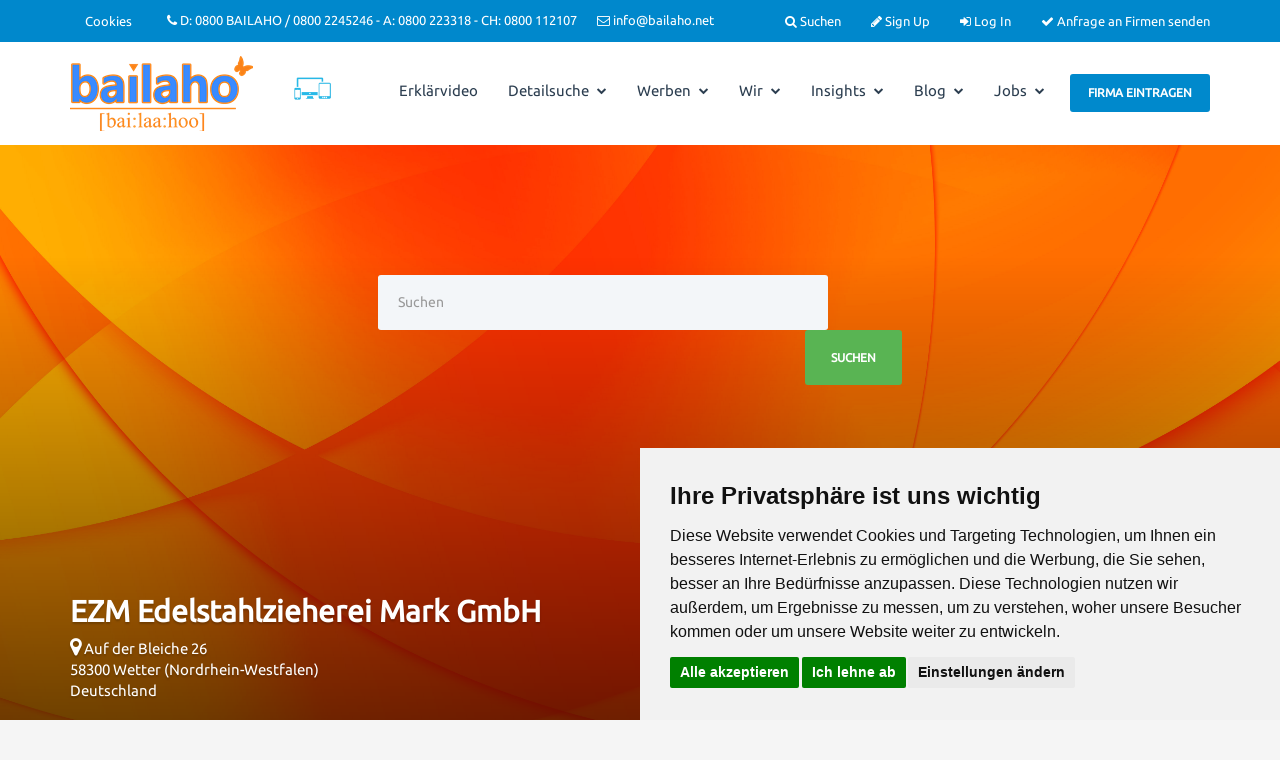

--- FILE ---
content_type: text/html; charset=UTF-8
request_url: https://www.bailaho.de/ezm-edelstahlzieherei-mark-gmbh-blankstahl-ziehen-schleifen-anfasen-anspitzen-gezogen-geschliffen-poliert-normprofile-sonderprofile-1151341.html
body_size: 25062
content:
<!DOCTYPE html>
<html dir="ltr" xmlns="http://www.w3.org/1999/xhtml" xml:lang="de" lang="de">
	<head>
		<meta http-equiv="Content-Type" content="text/html; charset=UTF-8" />
		<meta http-equiv="X-UA-Compatible" content="IE=edge">
		<meta name="description" content="EZM Edelstahlzieherei Mark GmbH in 58300 Wetter Nordrhein-Westfalen Deutschland Firmenprofil Landingpage auf Bailaho.de" />
<meta name="keywords" content="EZM Edelstahlzieherei Mark GmbH B2B-Suche Firmen Firmensuche Deutschland Nordrhein-Westfalen" />
<meta name="twitter:card" content="summary">
<meta name="twitter:site" content="@bailaho">
<meta name="twitter:title" content="EZM Edelstahlzieherei Mark GmbH">
<meta name="twitter:description" content="EZM Edelstahlzieherei Mark GmbH in 58300 Wetter Nordrhein-Westfalen Deutschland Firmenprofil Landingpage auf Bailaho.de">
<meta name="twitter:image" content="https://www.bailaho.de/files/logo/1151341.png">
<meta property="og:title" content="EZM Edelstahlzieherei Mark GmbH" />
<meta property="og:type" content="business.business" />
<meta property="og:url" content="https://www.bailaho.de/ezm-edelstahlzieherei-mark-gmbh-blankstahl-ziehen-schleifen-anfasen-anspitzen-gezogen-geschliffen-poliert-normprofile-sonderprofile-1151341.html" />
<meta property="og:description" content="EZM Edelstahlzieherei Mark GmbH in 58300 Wetter Nordrhein-Westfalen Deutschland Firmenprofil Landingpage auf Bailaho.de" />
<meta property="og:image" content="https://www.bailaho.de/files/logo/1151341.png" />
<meta property="og:site_name" content="Bailaho B2B-Firmensuchmaschine Firmensuche B2B-Suche" />
<meta property="business:contact_data:street_address" content="Auf der Bleiche 26" />
<meta property="business:contact_data:locality" content="Wetter" />
<meta property="business:contact_data:region" content="Nordrhein-Westfalen" />
<meta property="business:contact_data:postal_code" content="58300" />
<meta property="business:contact_data:country_name" content="Deutschland" />
<meta property="business:contact_data:phone_number" content="02335 977-0" />
<meta property="business:contact_data:fax_number" content="02335 977-454" />
<meta property="business:contact_data:website" content="https://www.ezm-industrie.de/" />
<meta name="geo.position" content="51.4001500000;7.3508400000" />
<meta property="place:location:latitude"  content="51.4001500000" />
<meta property="place:location:longitude" content="7.3508400000" />		<title>EZM Edelstahlzieherei Mark GmbH</title>
		<meta name="viewport" content="width=device-width, initial-scale=1.0">
		<link rel="icon" href="https://www.bailaho.de/template/listimia/images/favicon.ico" type="image/x-icon" />
		<link rel="shortcut icon" href="https://www.bailaho.de/template/listimia/images/favicon.ico" type="image/x-icon" />
						<link rel="canonical" href="https://www.bailaho.de/ezm-edelstahlzieherei-mark-gmbh-blankstahl-ziehen-schleifen-anfasen-anspitzen-gezogen-geschliffen-poliert-normprofile-sonderprofile-1151341.html" />
		<script type="text/plain" cookie-consent="tracking" src="//s7.addthis.com/js/300/addthis_widget.js"></script>
<script type="text/javascript">
function mapOnLoad() {

        	const tiles = L.tileLayer('https://tile.openstreetmap.org/{z}/{x}/{y}.png', {
		maxZoom: 13,
		attribution: '&copy; <a href="http://www.openstreetmap.org/copyright">OpenStreetMap</a>'
	}).addTo(map);
var markerArray = [];

            	markerArray.push(
            	L.marker([51.4001500000,7.3508400000]).addTo(map)
    		.bindPopup('<div class="map_search_popup">        <a href=""><h4>EZM Edelstahlzieherei Mark GmbH</h4></a>    Auf der Bleiche 26<br />Wetter, Nordrhein-Westfalen 58300<br />Deutschland</div>',{maxWidth:1000})    		
    		);
var group = L.featureGroup(markerArray).addTo(map);
map.fitBounds(group.getBounds().pad(0.1));
}
</script>

<script src="https://js.hcaptcha.com/1/api.js" async defer></script>
<script type="text/javascript" src="https://www.bailaho.de/includes/jquery/jquery.js"></script>
<script type="text/javascript" src="https://www.bailaho.de/includes/jquery/jquery_custom.js"></script>
<script type="text/javascript" src="https://www.bailaho.de/includes/jquery/magnific_popup/magnific.js"></script>
<script type="text/javascript" src="https://www.bailaho.de/includes/jquery/plugins/jquery.charcounter.js"></script>
<script type="text/javascript" src="https://www.bailaho.de/includes/jquery/qTip/jquery_qtip.js"></script>
<script type="text/javascript" src="https://www.bailaho.de/includes/javascript_global.js"></script>
<script type="text/javascript" src="https://www.bailaho.de/template/listimia/javascript.js"></script>
<script type="text/javascript">$(document).ready(function() {$("a.image_group").magnificPopup({type:'image', gallery:{enabled:true}, closeOnContentClick: true });});</script>

            <script type="text/javascript">
                //<![CDATA[
                $(document).ready(function(){$("#message").charCounter(350,{container_template:"<span class=\"help-block\"><\/span>"});});
                //]]>
            </script>
<script type="text/javascript" src="https://www.bailaho.de/includes/jquery/plugins/jquery.cookies.js"></script>

    <script type="text/javascript">
    $(document).ready(function(){
        $.ajaxSetup({
            url:"https://www.bailaho.de/ajax.php",
            type:"POST",
            data:{
                pmd_from:"c4c209a484f59b05c88541d07f827c91"
            }
        });
    });
    </script>
<link rel="apple-touch-icon" sizes="180x180" href="/apple-touch-icon.png">
<link rel="icon" type="image/png" sizes="32x32" href="/favicon-32x32.png">
<link rel="icon" type="image/png" sizes="16x16" href="/favicon-16x16.png">
<link rel="manifest" href="/site.webmanifest">
<link rel="mask-icon" href="/safari-pinned-tab.svg" color="#5bbad5">
<meta name="msapplication-TileColor" content="#ffffff">
<meta name="theme-color" content="#ffffff">

<!-- Cookie Consent by https://www.PrivacyPolicies.com -->
<script type="text/javascript" cookie-consent="strictly-necessary" src="https://www.privacypolicies.com/public/cookie-consent/4.1.0/cookie-consent.js" charset="UTF-8"></script>
<script type="text/javascript" cookie-consent="strictly-necessary" charset="UTF-8">
document.addEventListener('DOMContentLoaded', function () {
cookieconsent.run({"notice_banner_type":"simple","consent_type":"express","palette":"light","language":"de","page_load_consent_levels":["strictly-necessary"],"notice_banner_reject_button_hide":false,"preferences_center_close_button_hide":false,"website_privacy_policy_url":"https://bailaho.de/pages/datenschutzbestimmungen.html","page_refresh_confirmation_buttons":true});
});
</script>

<!-- GMaps -->
<link rel="stylesheet" href="https://www.bailaho.de/assets/js/leaflet/leaflet.css" type="text/css">
<script>
function getCookieValue(a) {
   const b = document.cookie.match('(^|;)\\s*' + a + '\\s*=\\s*([^;]+)');
   return b ? b.pop() : '';
}

var rawValue = getCookieValue("cookie_consent_level");
var decodedValue = decodeURIComponent(rawValue);

const obj = JSON.parse(decodedValue);

if(obj.functionality){
	document.write("<script type=\"text/javascript\" src=\"https://bailaho.de/assets/js/leaflet/leaflet.js\"><\/script>");
}

</script>
<!-- end of GMaps -->

<!-- bailaho -->
<script type="text/plain" cookie-consent="strictly-necessary" src=https://www.bailaho.de/includes/jquery/jquery_custom.js></script>
<!-- end of bailaho-->

<!-- bailaho -->
<script type="text/plain" cookie-consent="strictly-necessary" src=https://www.bailaho.de/includes/jquery/qTip/jquery_qtip.js></script>
<!-- end of bailaho-->

<!-- bailaho -->
<script type="text/plain" cookie-consent="strictly-necessary" src=https://www.bailaho.de/includes/javascript_global.js></script>
<!-- end of bailaho-->

<!-- bailaho -->
<script type="text/plain" cookie-consent="strictly-necessary" src=https://www.bailaho.de/template/listimia/javascript.js></script>
<!-- end of bailaho-->

<!-- bailaho -->
<script type="text/plain" cookie-consent="strictly-necessary" src=https://www.bailaho.de/includes/ckeditor/ckeditor.js></script>
<!-- end of bailaho-->

<script src="https://hcaptcha.com/1/api.js" async defer></script>
<script type="text/javascript">
//<![CDATA[
$(window).load(function(){$.getScript("https://www.bailaho.de/cron.php?type=javascript");});
//]]>
</script>


    <script type="text/javascript">
    $(document).ready(function(){
        if($.cookie !== undefined) {
            if($(window).width() <= 640) {
                $.cookie('pmd_mobile',1,{path: '/',domain: 'www.bailaho.de',secure: true});
                location.reload(true);
            } else {
                $.cookie('pmd_mobile',0,{path: '/',domain: 'www.bailaho.de',secure: true});
            }
        }
    });
    </script>

		<link rel="stylesheet" href="https://www.bailaho.de/template/listimia/assets/bootstrap/css/bootstrap.min.css" media="screen">
		<link rel="stylesheet" href="https://www.bailaho.de/template/listimia/assets/css/default.min.css" media="screen">
				<link rel="stylesheet" href="https://www.bailaho.de/template/listimia/assets/bootstrap-select/css/bootstrap-select.min.css" media="screen">

		<link href="https://www.bailaho.de/template/listimia/assets/css/fontawesome-all.min.css" rel="stylesheet" integrity="sha384-DNOHZ68U8hZfKXOrtjWvjxusGo9WQnrNx2sqG0tfsghAvtVlRW3tvkXWZh58N9jp" crossorigin="anonymous">
		<link href="https://www.bailaho.de/template/listimia/assets/css/fontawesome.min.css" rel="stylesheet">
		<link href="https://www.bailaho.de/template/listimia/assets/css/googleubuntu.css" rel="stylesheet" type="text/css">
		
		<link rel="stylesheet" type="text/css" href="https://www.bailaho.de/includes/jquery/jquery.css" />
		<link rel="stylesheet" type="text/css" href="https://www.bailaho.de/includes/jquery/qTip/jquery_qtip.css" />
		<link rel="stylesheet" type="text/css" href="https://www.bailaho.de/includes/jquery/dynatree/skin/ui.dynatree.css" />
		<link rel="stylesheet" href="https://www.bailaho.de/template/listimia/assets/css/style.min.css" media="screen">
		<link rel="stylesheet" type="text/css" href="https://www.bailaho.de/includes/jquery/jquery.css" />
<link rel="stylesheet" type="text/css" href="https://www.bailaho.de/template/listimia/css.css" />
<link rel="stylesheet" type="text/css" href="https://www.bailaho.de/includes/jquery/magnific_popup/magnific.css" media="screen" />
<link rel="stylesheet" type="text/css" href="https://www.bailaho.de/includes/jquery/qTip/jquery_qtip.css" />
		 	
		<!--[if lt IE 9]>
		<script src="https://www.bailaho.de/template/listimia/assets/js/html5shiv.js"></script>
		<script src="https://www.bailaho.de/template/listimia/assets/js/respond.js"></script>
		<![endif]-->

		<style>
		body{
						
			background-color: ;
		}
		.features-content .fa{
			color: ;
		}		
		.categories-list:hover {
			background-color: ;
		}

		/* Featured */
		.list-results-item .is-featured-ribbon {
			background-color: ;
		}
		body {
			color: ;
		}
		/* Links */
		a {
			color: ;
		}
		a:hover {
			color: ;
		}
		.listing-nav a:hover h5,
		.listing-nav a:hover i,
		.listing-nav-bot a:hover h5,
		.listing-nav-bot a:hover i{
		   color: ;
		}
	
		/* Selected tabs */
		.centered-tabs .nav.nav-tabs li.active a {
			background-color: ;
		}

		/* Top bar */

		.navbar-inverse {
			background-color: ;
			color: ;
		}
		.navbar-inverse .navbar-text{
			color: ;
		}
		.navbar-inverse a,
		.navbar-inverse .navbar-nav li a{
			color: ;
		}

		/* Main nav */
		.navbar-default .navbar-nav > .active > a,
		.navbar-default .navbar-nav > .active > a:hover,
		.navbar-default .navbar-nav > .active > a:focus {
			color: ;
		}
		.user-dashboard .navbar-default .navbar-nav > li > a:hover,
		.navbar-default .navbar-nav > li > a:hover,
		.navbar-default .navbar-nav > li > a:focus {
		   color: ;
		}
		.dropdown-menu > .active > a,
		.dropdown-menu > .active > a:hover,
		.dropdown-menu > .active > a:focus {
			color: ;
			border-color: ;
		}
		.dropdown-menu > li > a:hover,
		.dropdown-menu > li > a:focus {
			color: ;
		}
		.dropdown-menu {
			border-color: ;
		}	
		/* Footer */

		.footer-top {
			background-color: ;
			color: ;
		}

		.footer-top h4{
			color: ;
		}
		
		.footer-bottom a,
		.footer-top a{
			color: ;
		}		

		.footer-bottom {
			background-color: ;
			color: ;
		}
		
		/* Buttons */
		.btn-success {
			background-color:  !important;
			border-color:  !important;
		}
		.btn-primary,.btn-info,.btn-warning,.btn-danger {
			background-color: ;
			border-color: ;
		}
		.btn:hover {
			background-color: ;
			border-color: ;
		}
		.btn.outline:hover {
			background-color: ;
			border-color: ;
		}
		.btn-default.outline,
		.btn-primary.outline,
		.btn-success.outline,
		.btn-info.outline,
		.btn-warning.outline,
		.btn-danger.outline {
			border-color: ;
			color: ;
		}

		.btn-primary.active, .btn-primary.focus, .btn-primary:active, .btn-primary:focus, .btn-primary:hover, .open>.dropdown-toggle.btn-primary {
			background-color: ;
			border-color: ;
		}
		
		 
		
					.contact-wrapper .listing-logo,
			.list-results-thumb,
			.panel.listing-box .panel-heading {
				background-size: contain;
			}
				
</style>
		<style>
.collapsible {
  cursor: pointer;
  padding: 18px;
  width: 100%;
  border: none;
  text-align: left;
  outline: none;
  font-size: 15px;
}

.activesm, .collapsible:hover {
}

.collapsible:after {
  content: '\FE40';
  font-weight: bold;
  float: right;
  margin-left: 5px;
}

.activesm:after {
  content: "\FE3F";
}

.contentqr {
  padding: 0 18px;
  max-height: 0;
  overflow: hidden;
  transition: max-height 0.2s ease-out;
}

	/* CSS für das Modal-Styling */
.eintragen_modal {
    display: none;
    position: fixed;
    top: 5%;
    left: 5%;
    width: 90%;
    height: 90%;
    background-color: rgba(0,0,0,0.7);
    z-index: 999;
    justify-content: center;
    align-items: center;
    overflow: auto; 
}

.eintragen-modal-content {
    background-color: #fff;
    padding: 20px;
    border-radius: 5px;
    box-shadow: 0 2px 8px rgba(0,0,0,0.2);
}

.eintragen-close {
    position: absolute;
    top: 10px;
    right: 10px;
    font-size: 24px;
    cursor: pointer;
}


</style>
	</head>  
	<body class="  ">				
										
		<div class="header-wrapper">
			<div class="header ">
				<div class="navbar navbar-inverse header-top">
					<div class="container">
						<ul class="nav navbar-nav navbar-right">
						
								
								<li class="hidden-xs"><a href="#overlay-search"><i class="fa fa-search"></i> Suchen</a></li>
														
							<!-- Account links -->
																							<li><a href="https://www.bailaho.de/members/user_account_add.php"><i class="fa fa-pencil"></i> Sign Up</a></li>
																<li><a href="https://www.bailaho.de/members/index.php"><i class="fa fa-sign-in"></i> Log In</a></li>
															
							<!-- /Account links -->	
							<li><a href="#" id="openModalFindenLink"><i class="fa fa-check"></i> Anfrage an Firmen senden</a></li>
							
										
						</ul>
						<ul class="nav navbar-nav navbar-text navbar-left hidden-xs hidden-sm topnav">
							<li><a href="#" id="open_preferences_center">Cookies</a></li><li><i class="fa fa-phone"></i> D: 0800 BAILAHO / 0800 2245246 - A: 0800 223318 - CH: 0800 112107</li><li><i class="fa fa-envelope-o"></i> info@bailaho.net</li> 
						</ul>
					</div>
				</div>
				<div class="navbar viewport navbar-default sticky-header" role="navigation" style="padding-top: 14px; padding-bottom: 25px;" >
					<div class="container">
						<div class="navbar-header">
							<button type="button" class="navbar-toggle collapsed" data-toggle="collapse" data-target=".navbar-collapse" aria-expanded="false">
							<i class="fa fa-bars fa-fw fa-lg"></i>
							</button>
							<a class="navbar-brand" href="https://www.bailaho.de" style="padding-top: 0px;">
							
															<img class="logo" title="Bailaho Firmensuchmaschine B2B für Deutschland, Österreich, Schweiz" src="https://www.bailaho.de/files/upload/logo.png" alt="Bailaho Firmensuchmaschine B2B für Deutschland, Österreich, Schweiz Firmensuche B2B-Suche Firmen Lieferanten Anbieter">
								
							
							</a>							
						</div>
						<div class="navbar-collapse collapse" aria-expanded="false" style="height: 1px; padding-top: 10px;">
							<div class="navbar-right navbar-btn">
								<a href="#" id="openModalLink"><button class="btn btn-primary">Firma eintragen</button></a>
								
							</div>
							
							<img src="https://www.bailaho.de/images/res-img.png" alt="Firmen B2B Firmensuche Lieferanten Anbieter" height="45px" style="margin-left: 2%;">
							<ul class="nav navbar-nav navbar-right "  style="margin-right: 10px;">
	<li class="">
            <a  target="_blank" href="https://www.youtube-nocookie.com/embed/N6DCYubPv4w">Erklärvideo</a>
        </li><li class="dropdown ">
            <a class="dropdown-toggle" data-toggle="dropdown"  href="https://www.bailaho.de/">Detailsuche <i class="fa fa-chevron-down"></i></a>
        <ul class="dropdown-menu 1"  style="margin-right: 10px;">
	<li class="">
            <a  href="https://www.bailaho.de/search.php">Detail-Suche</a>
        </li><li class="">
            <a  href="https://www.bailaho.de/browse_categories.php">Browse Categories</a>
        </li><li class="">
            <a  href="https://www.bailaho.de/browse_locations.php">Browse Locations</a>
        </li><li class="">
            <a  href="https://www.bailaho.de/events_calendar.php">Event-Termine</a>
        </li></ul></li><li class="dropdown ">
            <a class="dropdown-toggle" data-toggle="dropdown"  href="https://www.bailaho.de/">Werben <i class="fa fa-chevron-down"></i></a>
        <ul class="dropdown-menu 1"  style="margin-right: 10px;">
	<li class="">
            <a  href="https://www.bailaho.de/pages/warum-ein-eintrag-auf-bailaho-wie-bailaho-auch-ihre-firma-im-web-unterstuetzt.html">Warum ein Eintrag auf Bailaho?</a>
        </li><li class="">
            <a  href="https://www.bailaho.de/pages/business-eintrag-firmensuchmaschine-bailaho-b2b-firmensuche-optimierter-unternehmenseintrag.html">Business-Eintrag</a>
        </li><li class="">
            <a  href="https://www.bailaho.de/pages/priority-ranking-optional-firmensuchmaschine-bailaho-firmensuche-b2b.html">Priority-Ranking (optional)</a>
        </li><li class="">
            <a  href="https://www.bailaho.de/pages/produkt-subeintrage-optional-firmensuche-bailaho-firmensuchmaschine-b2b.html">Produkt-Subeinträge (optional)</a>
        </li><li class="">
            <a  href="https://www.bailaho.de/pages/direkt-links-optional.html">Direct Deep-Links (optional)</a>
        </li><li class="">
            <a  href="https://www.bailaho.de/pages/placement---platzierung-erste-ergebnisseite.html">Placement / Platzerung erste Ergebnisseite</a>
        </li><li class="">
            <a  href="https://www.bailaho.de/compare.php">Einträge vergleichen</a>
        </li><li class="">
            <a  href="https://www.bailaho.de/pages/preisliste.html">Preisliste</a>
        </li></ul></li><li class="dropdown ">
            <a class="dropdown-toggle" data-toggle="dropdown"  href="https://www.bailaho.de/pages/uber-uns.html">Wir <i class="fa fa-chevron-down"></i></a>
        <ul class="dropdown-menu 1"  style="margin-right: 10px;">
	<li class="">
            <a  href="https://www.bailaho.de/pages/uber-uns.html">Über Bailaho</a>
        </li><li class="">
            <a  href="https://www.bailaho.de/pages/b2b-portal-fur-zulieferer-lieferanten-hersteller-handler-und-grosshandler.html">Bailaho für Lieferanten</a>
        </li><li class="">
            <a  href="https://www.bailaho.de/pages/b2b-portal-fur-einkaufer-und-beschaffungsprofis.html">Bailaho für Einkäufer</a>
        </li><li class="">
            <a  href="https://www.bailaho.de/pages/anfragen-an-firmen-senden.html">Anfragen an Firmen senden</a>
        </li><li class="">
            <a  href="https://www.bailaho.de/pages/bailaho-bei-anderen.html">Bailaho bei anderen</a>
        </li><li class="">
            <a  href="https://www.bailaho.de/contact.php">Kontakt</a>
        </li></ul></li><li class="dropdown ">
            <a class="dropdown-toggle" data-toggle="dropdown"  href="https://www.bailaho.de/">Insights <i class="fa fa-chevron-down"></i></a>
        <ul class="dropdown-menu 1"  style="margin-right: 10px;">
	<li class="">
            <a  href="https://www.bailaho.de/pages/bailaho-das-b2b-branchenbuch-deutschland-oesterreich-schweiz.html">Bailaho: Das B2B-Branchenbuch</a>
        </li><li class="">
            <a  href="https://www.bailaho.de/pages/bailaho-das-b2b-branchenverzeichnis-deutschland-oesterreich-schweiz.html">Bailaho: Das B2B-Branchenverzeichnis</a>
        </li><li class="">
            <a  href="https://www.bailaho.de/pages/bailaho-das-b2b-firmenverzeichnis.html">Bailaho: Das B2B-Firmenverzeichnis</a>
        </li><li class="">
            <a  href="https://www.bailaho.de/pages/bailaho-das-b2b-portal.html">Bailaho: Das B2B-Portal</a>
        </li><li class="">
            <a  href="https://www.bailaho.de/pages/bailaho-das-b2b-verzeichnis.html">Bailaho: Das B2B-Verzeichnis</a>
        </li><li class="">
            <a  href="https://www.bailaho.de/pages/bailaho-der-b2b-marktplatz-deutschland-oesterreich-schweiz.html">Bailaho: Der B2B-Marktplatz</a>
        </li><li class="">
            <a  href="https://www.bailaho.de/pages/bailaho-die-b2b-firmenauskunft-deutschland-oesterreich-schweiz-b2b.html">Bailaho: Die B2B-Firmenauskunft</a>
        </li><li class="">
            <a  href="https://www.bailaho.de/pages/bailaho-die-b2b-firmendatenbank-deutschland-oesterreich-schweiz.html">Bailaho: Die B2B-Firmendatenbank</a>
        </li><li class="">
            <a  href="https://www.bailaho.de/pages/bailaho-die-b2b-datenbank.html">Bailaho: Die B2B-Datenbank</a>
        </li><li class="">
            <a  href="https://www.bailaho.de/pages/bailaho-die-b2b-plattform-deutschland-oesterreich-schweiz.html">Bailaho: Die B2B-Plattform</a>
        </li><li class="">
            <a  href="https://www.bailaho.de/pages/bailaho-die-firmendatenbank.html">Bailaho: Die Firmendatenbank</a>
        </li><li class="">
            <a  href="https://www.bailaho.de/pages/bailaho-die-anbietersuche-deutschland-oesterreich-schweiz-b2b.html">Bailaho: Die Anbietersuche</a>
        </li><li class="">
            <a  href="https://www.bailaho.de/pages/bailaho-die-lieferantensuche-deutschland-oetserreich-schweiz-b2b.html">Bailaho: Die Lieferantensuche</a>
        </li><li class="">
            <a  href="https://www.bailaho.de/pages/bailaho-die-industriesuchmaschine-deutschland-österreich-schweiz-b2b.html">Bailaho: Die Industriesuchmaschine</a>
        </li><li class="">
            <a  href="https://www.bailaho.de/pages/bailaho-b2b-marketing.html">Bailaho: B2B-Marketing</a>
        </li><li class="">
            <a  href="https://www.bailaho.de/pages/bailaho-b2b-networking.html">Bailaho: B2B-Networking</a>
        </li><li class="">
            <a  href="https://www.bailaho.de/pages/bailaho-b2b-publishing-deutschland-oesterreich-schweiz.html">Bailaho: B2B-Publishing</a>
        </li><li class="">
            <a  href="https://www.bailaho.de/pages/firmen-d.html">Firmen</a>
        </li><li class="">
            <a  href="https://www.bailaho.de/pages/b2b-firmen-firmensuche-portal-plattform.html">Firmen1</a>
        </li><li class="">
            <a  href="https://www.bailaho.de/pages/b2b-firmen-2.html">Firmen2</a>
        </li><li class="">
            <a  href="https://www.bailaho.de/pages/firmen-3.html">Firmen3</a>
        </li><li class="">
            <a  href="https://www.bailaho.de/pages/firmen-finden-deutschland.html">Firmen finden</a>
        </li><li class="">
            <a  href="https://www.bailaho.de/pages/firmen-b2b-in-deutschen-bundeslandern-deutschland.html">Firmen suchen und finden</a>
        </li></ul></li><li class="dropdown ">
            <a class="dropdown-toggle" data-toggle="dropdown"  href="https://www.bailaho.de/">Blog <i class="fa fa-chevron-down"></i></a>
        <ul class="dropdown-menu 1"  style="margin-right: 10px;">
	<li class="">
            <a  href="https://www.bailaho.de/blog/category/news-magazin-3.html">News / Magazin</a>
        </li><li class="">
            <a  href="https://www.bailaho.de/blog/category/aus-dem-internet-netzfunde-4.html">Aus dem Web / Netzfunde</a>
        </li><li class="">
            <a  href="https://www.bailaho.de/blog/category/pressemitteilungen-firmen-auf-bailaho-b2b-firmensuchmaschine-2.html">Pressemitteilungen Firmen</a>
        </li><li class="">
            <a  href="https://www.bailaho.de/blog/category/pressemitteilungen-firmensuchmaschine-bailaho-1.html">Pressemitteilungen Bailaho</a>
        </li><li class="">
            <a  href="https://www.bailaho.de/blog.php">Blog gesamt</a>
        </li></ul></li><li class="dropdown ">
            <a class="dropdown-toggle" data-toggle="dropdown"  href="https://www.bailaho.de/" rel="nofollow">Jobs <i class="fa fa-chevron-down"></i></a>
        <ul class="dropdown-menu 1"  style="margin-right: 10px;">
	<li class="">
            <a  href="https://www.bailaho.de/pages/jobs-at-bailaho-telefonverkaeufer-m-w-d-telesales-outbound.html" rel="nofollow">Telefonverkäufer (m/w/d) Telesales outbound</a>
        </li><li class="">
            <a  href="https://www.bailaho.de/pages/jobs-at-bailaho-call-agents-m-w-d-fuer-terminvereinbarung-leadgenerierung.html">Call-Agents (m/w/d) Terminvereinbarung / Leadgenerierung</a>
        </li></ul></li></ul>							<div class="visible-xs">
								<form action="https://www.bailaho.de/search_results.php" method="get" class="navbar-form navbar-left" role="search">
	<div class="form-group">
		<input type="text" class="form-control " value="" id="keyword_collapsed" name="keyword" placeholder="Suchen" />
	</div>
	<div class="form-group">
		<button type="submit" class="btn btn-primary" id="submit_search_collapsed" name="submit_search">Suchen</button>
	</div>
</form>							</div>
						</div>
						
					</div>
				</div>
			</div>
		</div>
<div class="container-fluid listing-default">
	<div class="row">
		<div class="">
			<div class="">
											
				<div itemscope itemtype="http://schema.org/LocalBusiness">
	<div class="listing-hero" style="background-image: url(/img/orangebackground.jpg);">    	
<div class="hidden-xs" style="width: 41%;margin: auto;">
			<form action="/search_results.php" method="get" class="form-inline" role="search" style="width: fit-content; width: -moz-fit-content; margin: auto;display: block;position: inherit;">
				<div class="form-group" style="">
					<input type="text" class="form-control " value="" id="keyword" name="keyword" placeholder="Suchen" data-original-title="" title="" style="width: 450px;margin: auto;position: relative;top: 130px;margin-right: 5px;height: 55px;border-left-width: 0px;border-right-width: 0px;padding-left: 20px;padding-right: 20px;display: inline-block;">
				<button type="submit" class="btn btn-primary btn-success" id="submit_search" name="submit_search" style="width: 97px;/* margin: auto; */position: relative;top: 130px;display: inline;float: right;height: 55px;padding-bottom: 0px;padding-top: 0px;display: inline-block;">Suchen</button></div>
			</form>
		</div>
		<style>


.listing-hero-left {
	padding-top: 0px;
}

@media screen and (min-width:996px) {
	.listing-hero-left {
		padding-top: 160px;
	}
}

</style>
	<div class="listing-hero-shadow">
		<div class="container">
			<div class="row">				
				<div class="listing-hero-left col-md-6 col-sm-12">
					<h1><span itemprop="name">EZM Edelstahlzieherei Mark GmbH</span>
											</h1>
									
					<div class="clearfix"> </div>
					<!-- Address START -->
					<div itemprop="location" itemscope itemtype="http://schema.org/Place">
						<div itemprop="geo" itemscope itemtype="http://schema.org/GeoCoordinates">
							<span itemprop="latitude" content="51.4001500000"></span>
							<span itemprop="longitude" content="7.3508400000"></span>
						</div>
					</div>
					<div class="space10"></div>
					<span><div itemprop="address" itemscope itemtype="http://schema.org/PostalAddress" class="lalal">
    <i style="vertical-align: baseline;" class="fa fa-map-marker fa-lg"></i>
            <span itemprop="streetAddress">
            Auf der Bleiche 26                    </span>
        <br> <span itemprop="postalCode">58300</span>     <span itemprop="addressLocality">Wetter</span>     <span itemprop="addressRegion">(Nordrhein-Westfalen)</span><br>
    <span itemprop="addressCountry">Deutschland</span></div></span>
					<!-- Address END -->
					<ul class="breadcrumb hidden-xs">
	<!--<li style="display: inline;"><i class="glyphicon glyphicon-home"></i> <a href="https://www.bailaho.de">Home</a></li> -->
			<li style="display: inline;">
				<span itemscope itemtype="http://data-vocabulary.org/Breadcrumb">
		<a itemprop="url" href="https://www.bailaho.de/b2b-firmensuche-firmen/b2b-suche-firmen-firmensuche/">
		<span itemprop="title">B2B-Suche Firmen Firmensuche</span>
		</a>
		</span>
			</li>
		<li style="display: inline;">
				EZM Edelstahlzieherei Mark GmbH			</li>
		</ul>				</div>
				<div class="listing-hero-right col-md-6 col-sm-12">
					<div>
						<div style="display: inline-flex;height: 240px; width: 240px;margin: 0 15px 0 0;">
							<div class="listing-logo" title="Firma EZM Edelstahlzieherei Mark GmbH" alt="Firma EZM Edelstahlzieherei Mark GmbH" style="background-image:url('https://www.bailaho.de/files/logo/1151341.png');background-size: contain;background-position: center center;background-repeat: no-repeat;height: 240px;border: solid 1px white;padding: 5px;background-origin: content-box;background-color: white;width: 240px;display: block;margin: auto;">
							</div>
						</div>
												<!-- Claim START -->
						<!--<a class="btn btn-link" href="https://www.bailaho.de/ezm-edelstahlzieherei-mark-gmbh-blankstahl-ziehen-schleifen-anfasen-anspitzen-gezogen-geschliffen-poliert-normprofile-sonderprofile-1151341/claim.html">
						<i class="fa fa-thumbs-o-up"></i> Claim Listing						</a>-->
						<!-- Claim END -->
																	</div>
					
										<!-- Fav START -->
					<a href="https://www.bailaho.de/listing.php?id=1151341&amp;action=addtofavorites" class="btn btn-danger  outline" title="Zu Favoriten hinzufügen" data-toggle="tooltip" data-placement="top" data-original-title="Zu Favoriten hinzufügen">
					<i class="fa fa-heart-o fa-lg"></i></a>   
					<!-- Fav END -->
					
						
					<!-- Visit website START -->
												
							<a class="btn btn-success"  onclick="$.ajax({async: false, cache: false, timeout: 30000, data: ({ action: 'add_click', id: 1151341 })});" itemprop="url" href="https://www.ezm-industrie.de/" target="_blank" id="listing_www" content="https://www.ezm-industrie.de/"><i class="fa fa-globe"></i>  Website besuchen</a>
						
					<!-- Visit website END -->					
										<!-- Send Message START -->
					<a href="https://www.bailaho.de/ezm-edelstahlzieherei-mark-gmbh-blankstahl-ziehen-schleifen-anfasen-anspitzen-gezogen-geschliffen-poliert-normprofile-sonderprofile-1151341/send-message.html" class="btn btn-primary" title="Anfrage senden">
					<i class="fa fa-envelope"></i> 
					Anfrage senden					</a>   
					<!-- Send message END -->
															<!-- Add review START -->
					<a href="https://www.bailaho.de/ezm-edelstahlzieherei-mark-gmbh-blankstahl-ziehen-schleifen-anfasen-anspitzen-gezogen-geschliffen-poliert-normprofile-sonderprofile-1151341/add-review.html" class="btn btn-white">
					<i class="fa fa-comment"></i>
					bewerten</a> 
					<!-- Add review END --> 
								
				</div>
			</div>
		</div>
	</div>
</div><!-- listing nav -->
<div class="content-box">
	<div class="container">
		<div class="btn-group btn-group-justified listing-nav">
			<a href="#listing_details" class="btn">
				<i class="fa fa-file-text-o"></i>				
				<h5 class="hidden-xs hidden-sm">Details</h5>
			</a>
			            						<a href="#listing_location" class="btn">
				<i class="fa fa-map-marker"></i>
				<h5 class="hidden-xs hidden-sm">Geo-Daten</h5>
			</a>
																	</div>
	</div>
</div>
<!-- /listing nav -->

<div class="container">
		<div class="row row-spaced">
			<div class="col-md-7 clearfix">
				<div id="listing_images" class="panel panel-default">
					<div class="space10">
					</div>
					<div id="listing_details" class="panel-heading">
						<h2 class="panel-title"><i class="fa fa-file-text-o fa-lg"></i>Details zu Firma <span itemprop="name">EZM Edelstahlzieherei Mark GmbH</span>
						</h2>
					</div>
					<div class="panel-body">
						<div itemprop="description" content="Zur Edelstahlzieherei Mark gehört nicht nur die Stahlbearbeitung und Stahlverarbeitung, auch der Maschinenbau und Anlagenbau von Textilfärbemaschinen sowie Federherstellungsmaschinen...">Blankstahl und Profile aus Stahl und Titan - Um Längen voraus mit EZM!<p><a href="http://www.ezm-mark.de/index.php?id=8"><img alt="Start" class="bbcdaneben img-responsive" src="https://images.weserv.nl/?url=www.ezm-mark.de/zcms/module/allgemein/inc/show_bild.php?id=0000000589&imgWidth=150&imgHeight=113" alt="Firma Anbieter  Firmen Lieferant Lieferanten" alt="Firma Anbieter  Firmen Lieferant Lieferanten" style="float:left; height:113px; margin:6px; width:150px" title="Ziehstein–Profile" /></a>Die EZM Edelstahlzieherei Mark fertigt zum einen gezogenen, geschliffenen, geschliffenen und polierten sowie geschälten <a href="http://www.ezm-mark.de/index.php?id=1292" target="_blank" title="Blankstahl">Blankstahl</a> in unterschiedlichsten unlegierten und legierten Stählen (EZM Driveline). Zum anderen ist EZM Hersteller von kantigen <a href="http://www.ezm-mark.de/index.php?id=8" target="_blank" title="DIN-Profile">DIN-Profile</a> wie 4-Kant, 6-Kant, 8-Kant und zeichnungsgebundene <a href="http://www.ezm-mark.de/index.php?id=8" target="_blank" title="Sonderprofile">Sonderprofile</a>, die höchste Anforderungen von unseren Kunden erfüllen (EZM Profiline). Für den Einsatz in so sensiblen Bereichen wie der Medizintechnik werden bei EZM gezogene und geschliffene Rundmaterialien sowie Profile (EZM Chiruline) aus rostfreiem Werkstoff (<a href="http://www.ezm-mark.de/index.php?id=783" target="_blank" title="EZM Chirusteel">EZM Chirusteel)</a> sowie Titan (<a href="http://www.ezm-mark.de/index.php?id=783" target="_blank" title="EZM Chirutan">EZM Chirutan) </a>fertigt. Die bekannten Produktlinien sind im Markt erfolgreich eingeführt und stehen für traditionell bewährtes Know-How.</p><p>&nbsp;</p><span style="font-size:14px"><strong>MASCHINEN- UND ANLAGENBAU - JETZT BEI DER EZM EDELSTAHLZIEHEREI MARK AM STANDORT WERDOHL!&nbsp;</strong></span><div>Zur Edelstahlzieherei Mark gehört nicht nur die Stahlbe- und -verarbeitung, sondern auch der Maschinen- und Anlagenbau:&nbsp;</div><div>&nbsp;</div><div>Am Standort Werdohl befindet sich die komplexe Fertigung</div><div>von Textilfärbemaschinen sowie Federherstellungsmaschinen und Anlagen zur Wärme- und Oberflächenbehandlung. Die traditionsreichen Marken P & L und BAK sind für Brancheninsider Synonyme für entsprechendes Expertenwissen für die Herstellung, Wartung und Reparatur solcher Anlagen.</div><div>&nbsp;</div><div>Die Produktbereiche Rohrdrehgelenke, Rohrdrehgelenkscheren und Drehdurchführungen sowie Förderketten, Kettenräder, Elevatorkomponenten und Elevatorbecher der EZM Gelenk- und Systemtechnik.</div><div>&nbsp;</div><div>&nbsp;</div><div><strong><a href="http://www.ezm-industrie.de/778/Maschinen--und-Anlagenbau.htm" target="_blank">Maschinen- und Anlagenbau</a></strong></div><div>&nbsp;</div><p><strong>Die Produktbereiche....finden Sie bei unserer Tochtergesellschaft, der EZM Gelenk- und Systemtechnik GmbH. Website: <a href="http://www.ezm-rohrdrehgelenke.de">www.ezm-rohrdrehgelenke.de</a></strong></p><ul><li><a href="http://www.ezm-industrie.de/1187/Textilmaschinenbau.htm" target="_blank">Textilmaschinenbau</a></li><li><a href="http://www.ezm-industrie.de/1196/Anlagen-zur-Herstellung-von-Federn.htm" target="_blank">Anlagen zur Herstellung von Federn</a></li><li><a href="http://www.ezm-industrie.de/1207/Waerme--und-chemische-Oberflaechenbehandlungsanlagen.htm" target="_blank">Wärme- und Chemische Oberflächenbehandlungsanlagen</a></li></ul><p style="text-align:center"><img alt="Firma Anbieter  Firmen Lieferant Lieferanten" class="img-responsive" src="https://www.bailaho.de/files/upload/htmleditor/ezm1.PNG" alt="Firma Anbieter  Firmen Lieferant Lieferanten" alt="Firma Anbieter  Firmen Lieferant Lieferanten" style="height:122px; width:550px" /></p><p style="text-align:center"><img alt="Firma Anbieter  Firmen Lieferant Lieferanten" class="img-responsive" src="https://www.bailaho.de/files/upload/htmleditor/ezm2.PNG" alt="Firma Anbieter  Firmen Lieferant Lieferanten" alt="Firma Anbieter  Firmen Lieferant Lieferanten" style="height:120px; width:550px" /></p><p style="text-align:center"><img alt="Firma Anbieter  Firmen Lieferant Lieferanten" class="img-responsive" src="https://www.bailaho.de/files/upload/htmleditor/ezm3.PNG" alt="Firma Anbieter  Firmen Lieferant Lieferanten" alt="Firma Anbieter  Firmen Lieferant Lieferanten" style="height:121px; width:550px" /></p><p>Weiter bieten wir Ihnen:</p><ul><li>Lohnbeizen von legierten und hochlegierten Werkstoffen / Materialien/Stählen</li><li>Lohnbeizen von Ringen</li><li>Lohnbeizen von Einzelbauteilen bis zu 1,6 to</li><li>Kaltziehen von Ring an Ring oder Ring an Stab, Lohnarbeit</li><li>Strecken von Ring an Stab, Lohnarbeit</li><li>Schleifen von Stäben bis Toleranz IT6, Lohnarbeit</li><li>Rissprüfung von Stäben, Lohnarbeit</li><li>Ultraschallprüfung von Stäben, Lohnarbeit<br />&nbsp;</li></ul><p>&nbsp;</p> style="margin-left:40px; text-align:center">&nbsp;</div>
					</div>
				</div>

					
						<div style="background-color: #0089CC;">						
							<a title="zur Website der Firma EZM Edelstahlzieherei Mark GmbH" class="btn btn-primary" style="display: block;margin-bottom:  30px;border-radius:  0;font-size: 50px;text-transform:  unset;line-height: 2em;"  onclick="$.ajax({async: false, cache: false, timeout: 30000, data: ({ action: 'add_click', id: 1151341 })});" itemprop="url" href="https://www.ezm-industrie.de/" target="_blank" id="listing_www" content="https://www.ezm-industrie.de/">zur Website</a>
					</div>								<div id="listing_location" class="panel panel-default">
					<div class="panel-heading">
						<h3 class="panel-title"><i class="fa fa-map-marker fa-lg"></i>Geo-Daten zu Firma <span itemprop="name">EZM Edelstahlzieherei Mark GmbH</span></h3>
					</div>
					<div class="panel-body">
						<div id="listing_map">
														<!-- Listing map START -->
							<div id="listing_map">
							
								<div id="myTabContent" class="tab-content">
									<script>
			
										
										if(!obj.functionality){
										
											document.write("<div id=\"preload-img2\" style=\"position: relative\; height: 350px !important\">");
											document.write("<img src=\"./images/layer.png\" alt=\"Firmen B2B Firmensuche\" style=\"width: 100%; height: 350px !important;\">");
											document.write("<div id=\"preload-overlay3\" class=\"text-center\">");
											document.write("<p>Aktualisieren Sie die <a href=\"#\" id=\"open_preferences_center\">Cookie-Einstellungen</a> um die Karte anzuzeigen.</p>");
											document.write("</div>");
											document.write("</div>");
										} 
										
									</script>
																				<script>mapOnLoad();</script>
									
									
								</div>
							</div>
							<!-- Listing map END -->
												</div>
						<div class="row">
							<form action="//maps.google.com/maps" method="get" target="_blank">
								<div class="col-sm-8">
									<input type="text" name="saddr" id="saddr" class="form-control" placeholder=" Adresse eingeben für Routenplaner">
								</div>
								<div class="visible-xs space10"></div>
								<div class="col-sm-4">
									<input class="btn btn-primary btn-block" value="Route berechnen" type="submit">
								</div>
								<input type="hidden" name="daddr" id="daddr" value="51.4001500000,7.3508400000">
							</form>
						</div>
						<div class=="row">
							<div class="col-sm-8"><br/>
									oder QR-Code scannen, um Standort und Routenplaner-Funktion auf das Smartphone zu laden:
								</div>
								<div class="visible-xs space10"></div>
								<div class="col-sm-4"><br/>
									<div><div style="font-size:0;position:relative;width:74px;height:74px;">
<div style="background-color:black;width:2px;height:2px;position:absolute;left:0px;top:0px;">&nbsp;</div>
<div style="background-color:black;width:2px;height:2px;position:absolute;left:2px;top:0px;">&nbsp;</div>
<div style="background-color:black;width:2px;height:2px;position:absolute;left:4px;top:0px;">&nbsp;</div>
<div style="background-color:black;width:2px;height:2px;position:absolute;left:6px;top:0px;">&nbsp;</div>
<div style="background-color:black;width:2px;height:2px;position:absolute;left:8px;top:0px;">&nbsp;</div>
<div style="background-color:black;width:2px;height:2px;position:absolute;left:10px;top:0px;">&nbsp;</div>
<div style="background-color:black;width:2px;height:2px;position:absolute;left:12px;top:0px;">&nbsp;</div>
<div style="background-color:black;width:2px;height:2px;position:absolute;left:16px;top:0px;">&nbsp;</div>
<div style="background-color:black;width:2px;height:2px;position:absolute;left:20px;top:0px;">&nbsp;</div>
<div style="background-color:black;width:2px;height:2px;position:absolute;left:22px;top:0px;">&nbsp;</div>
<div style="background-color:black;width:2px;height:2px;position:absolute;left:24px;top:0px;">&nbsp;</div>
<div style="background-color:black;width:2px;height:2px;position:absolute;left:28px;top:0px;">&nbsp;</div>
<div style="background-color:black;width:2px;height:2px;position:absolute;left:34px;top:0px;">&nbsp;</div>
<div style="background-color:black;width:2px;height:2px;position:absolute;left:38px;top:0px;">&nbsp;</div>
<div style="background-color:black;width:2px;height:2px;position:absolute;left:40px;top:0px;">&nbsp;</div>
<div style="background-color:black;width:2px;height:2px;position:absolute;left:42px;top:0px;">&nbsp;</div>
<div style="background-color:black;width:2px;height:2px;position:absolute;left:44px;top:0px;">&nbsp;</div>
<div style="background-color:black;width:2px;height:2px;position:absolute;left:46px;top:0px;">&nbsp;</div>
<div style="background-color:black;width:2px;height:2px;position:absolute;left:48px;top:0px;">&nbsp;</div>
<div style="background-color:black;width:2px;height:2px;position:absolute;left:50px;top:0px;">&nbsp;</div>
<div style="background-color:black;width:2px;height:2px;position:absolute;left:60px;top:0px;">&nbsp;</div>
<div style="background-color:black;width:2px;height:2px;position:absolute;left:62px;top:0px;">&nbsp;</div>
<div style="background-color:black;width:2px;height:2px;position:absolute;left:64px;top:0px;">&nbsp;</div>
<div style="background-color:black;width:2px;height:2px;position:absolute;left:66px;top:0px;">&nbsp;</div>
<div style="background-color:black;width:2px;height:2px;position:absolute;left:68px;top:0px;">&nbsp;</div>
<div style="background-color:black;width:2px;height:2px;position:absolute;left:70px;top:0px;">&nbsp;</div>
<div style="background-color:black;width:2px;height:2px;position:absolute;left:72px;top:0px;">&nbsp;</div>
<div style="background-color:black;width:2px;height:2px;position:absolute;left:0px;top:2px;">&nbsp;</div>
<div style="background-color:black;width:2px;height:2px;position:absolute;left:12px;top:2px;">&nbsp;</div>
<div style="background-color:black;width:2px;height:2px;position:absolute;left:18px;top:2px;">&nbsp;</div>
<div style="background-color:black;width:2px;height:2px;position:absolute;left:20px;top:2px;">&nbsp;</div>
<div style="background-color:black;width:2px;height:2px;position:absolute;left:24px;top:2px;">&nbsp;</div>
<div style="background-color:black;width:2px;height:2px;position:absolute;left:28px;top:2px;">&nbsp;</div>
<div style="background-color:black;width:2px;height:2px;position:absolute;left:32px;top:2px;">&nbsp;</div>
<div style="background-color:black;width:2px;height:2px;position:absolute;left:34px;top:2px;">&nbsp;</div>
<div style="background-color:black;width:2px;height:2px;position:absolute;left:36px;top:2px;">&nbsp;</div>
<div style="background-color:black;width:2px;height:2px;position:absolute;left:46px;top:2px;">&nbsp;</div>
<div style="background-color:black;width:2px;height:2px;position:absolute;left:48px;top:2px;">&nbsp;</div>
<div style="background-color:black;width:2px;height:2px;position:absolute;left:50px;top:2px;">&nbsp;</div>
<div style="background-color:black;width:2px;height:2px;position:absolute;left:56px;top:2px;">&nbsp;</div>
<div style="background-color:black;width:2px;height:2px;position:absolute;left:60px;top:2px;">&nbsp;</div>
<div style="background-color:black;width:2px;height:2px;position:absolute;left:72px;top:2px;">&nbsp;</div>
<div style="background-color:black;width:2px;height:2px;position:absolute;left:0px;top:4px;">&nbsp;</div>
<div style="background-color:black;width:2px;height:2px;position:absolute;left:4px;top:4px;">&nbsp;</div>
<div style="background-color:black;width:2px;height:2px;position:absolute;left:6px;top:4px;">&nbsp;</div>
<div style="background-color:black;width:2px;height:2px;position:absolute;left:8px;top:4px;">&nbsp;</div>
<div style="background-color:black;width:2px;height:2px;position:absolute;left:12px;top:4px;">&nbsp;</div>
<div style="background-color:black;width:2px;height:2px;position:absolute;left:20px;top:4px;">&nbsp;</div>
<div style="background-color:black;width:2px;height:2px;position:absolute;left:24px;top:4px;">&nbsp;</div>
<div style="background-color:black;width:2px;height:2px;position:absolute;left:26px;top:4px;">&nbsp;</div>
<div style="background-color:black;width:2px;height:2px;position:absolute;left:28px;top:4px;">&nbsp;</div>
<div style="background-color:black;width:2px;height:2px;position:absolute;left:30px;top:4px;">&nbsp;</div>
<div style="background-color:black;width:2px;height:2px;position:absolute;left:32px;top:4px;">&nbsp;</div>
<div style="background-color:black;width:2px;height:2px;position:absolute;left:46px;top:4px;">&nbsp;</div>
<div style="background-color:black;width:2px;height:2px;position:absolute;left:50px;top:4px;">&nbsp;</div>
<div style="background-color:black;width:2px;height:2px;position:absolute;left:52px;top:4px;">&nbsp;</div>
<div style="background-color:black;width:2px;height:2px;position:absolute;left:54px;top:4px;">&nbsp;</div>
<div style="background-color:black;width:2px;height:2px;position:absolute;left:56px;top:4px;">&nbsp;</div>
<div style="background-color:black;width:2px;height:2px;position:absolute;left:60px;top:4px;">&nbsp;</div>
<div style="background-color:black;width:2px;height:2px;position:absolute;left:64px;top:4px;">&nbsp;</div>
<div style="background-color:black;width:2px;height:2px;position:absolute;left:66px;top:4px;">&nbsp;</div>
<div style="background-color:black;width:2px;height:2px;position:absolute;left:68px;top:4px;">&nbsp;</div>
<div style="background-color:black;width:2px;height:2px;position:absolute;left:72px;top:4px;">&nbsp;</div>
<div style="background-color:black;width:2px;height:2px;position:absolute;left:0px;top:6px;">&nbsp;</div>
<div style="background-color:black;width:2px;height:2px;position:absolute;left:4px;top:6px;">&nbsp;</div>
<div style="background-color:black;width:2px;height:2px;position:absolute;left:6px;top:6px;">&nbsp;</div>
<div style="background-color:black;width:2px;height:2px;position:absolute;left:8px;top:6px;">&nbsp;</div>
<div style="background-color:black;width:2px;height:2px;position:absolute;left:12px;top:6px;">&nbsp;</div>
<div style="background-color:black;width:2px;height:2px;position:absolute;left:24px;top:6px;">&nbsp;</div>
<div style="background-color:black;width:2px;height:2px;position:absolute;left:28px;top:6px;">&nbsp;</div>
<div style="background-color:black;width:2px;height:2px;position:absolute;left:30px;top:6px;">&nbsp;</div>
<div style="background-color:black;width:2px;height:2px;position:absolute;left:32px;top:6px;">&nbsp;</div>
<div style="background-color:black;width:2px;height:2px;position:absolute;left:40px;top:6px;">&nbsp;</div>
<div style="background-color:black;width:2px;height:2px;position:absolute;left:44px;top:6px;">&nbsp;</div>
<div style="background-color:black;width:2px;height:2px;position:absolute;left:48px;top:6px;">&nbsp;</div>
<div style="background-color:black;width:2px;height:2px;position:absolute;left:50px;top:6px;">&nbsp;</div>
<div style="background-color:black;width:2px;height:2px;position:absolute;left:56px;top:6px;">&nbsp;</div>
<div style="background-color:black;width:2px;height:2px;position:absolute;left:60px;top:6px;">&nbsp;</div>
<div style="background-color:black;width:2px;height:2px;position:absolute;left:64px;top:6px;">&nbsp;</div>
<div style="background-color:black;width:2px;height:2px;position:absolute;left:66px;top:6px;">&nbsp;</div>
<div style="background-color:black;width:2px;height:2px;position:absolute;left:68px;top:6px;">&nbsp;</div>
<div style="background-color:black;width:2px;height:2px;position:absolute;left:72px;top:6px;">&nbsp;</div>
<div style="background-color:black;width:2px;height:2px;position:absolute;left:0px;top:8px;">&nbsp;</div>
<div style="background-color:black;width:2px;height:2px;position:absolute;left:4px;top:8px;">&nbsp;</div>
<div style="background-color:black;width:2px;height:2px;position:absolute;left:6px;top:8px;">&nbsp;</div>
<div style="background-color:black;width:2px;height:2px;position:absolute;left:8px;top:8px;">&nbsp;</div>
<div style="background-color:black;width:2px;height:2px;position:absolute;left:12px;top:8px;">&nbsp;</div>
<div style="background-color:black;width:2px;height:2px;position:absolute;left:18px;top:8px;">&nbsp;</div>
<div style="background-color:black;width:2px;height:2px;position:absolute;left:22px;top:8px;">&nbsp;</div>
<div style="background-color:black;width:2px;height:2px;position:absolute;left:24px;top:8px;">&nbsp;</div>
<div style="background-color:black;width:2px;height:2px;position:absolute;left:28px;top:8px;">&nbsp;</div>
<div style="background-color:black;width:2px;height:2px;position:absolute;left:32px;top:8px;">&nbsp;</div>
<div style="background-color:black;width:2px;height:2px;position:absolute;left:34px;top:8px;">&nbsp;</div>
<div style="background-color:black;width:2px;height:2px;position:absolute;left:36px;top:8px;">&nbsp;</div>
<div style="background-color:black;width:2px;height:2px;position:absolute;left:38px;top:8px;">&nbsp;</div>
<div style="background-color:black;width:2px;height:2px;position:absolute;left:40px;top:8px;">&nbsp;</div>
<div style="background-color:black;width:2px;height:2px;position:absolute;left:44px;top:8px;">&nbsp;</div>
<div style="background-color:black;width:2px;height:2px;position:absolute;left:48px;top:8px;">&nbsp;</div>
<div style="background-color:black;width:2px;height:2px;position:absolute;left:52px;top:8px;">&nbsp;</div>
<div style="background-color:black;width:2px;height:2px;position:absolute;left:54px;top:8px;">&nbsp;</div>
<div style="background-color:black;width:2px;height:2px;position:absolute;left:56px;top:8px;">&nbsp;</div>
<div style="background-color:black;width:2px;height:2px;position:absolute;left:60px;top:8px;">&nbsp;</div>
<div style="background-color:black;width:2px;height:2px;position:absolute;left:64px;top:8px;">&nbsp;</div>
<div style="background-color:black;width:2px;height:2px;position:absolute;left:66px;top:8px;">&nbsp;</div>
<div style="background-color:black;width:2px;height:2px;position:absolute;left:68px;top:8px;">&nbsp;</div>
<div style="background-color:black;width:2px;height:2px;position:absolute;left:72px;top:8px;">&nbsp;</div>
<div style="background-color:black;width:2px;height:2px;position:absolute;left:0px;top:10px;">&nbsp;</div>
<div style="background-color:black;width:2px;height:2px;position:absolute;left:12px;top:10px;">&nbsp;</div>
<div style="background-color:black;width:2px;height:2px;position:absolute;left:20px;top:10px;">&nbsp;</div>
<div style="background-color:black;width:2px;height:2px;position:absolute;left:24px;top:10px;">&nbsp;</div>
<div style="background-color:black;width:2px;height:2px;position:absolute;left:32px;top:10px;">&nbsp;</div>
<div style="background-color:black;width:2px;height:2px;position:absolute;left:36px;top:10px;">&nbsp;</div>
<div style="background-color:black;width:2px;height:2px;position:absolute;left:40px;top:10px;">&nbsp;</div>
<div style="background-color:black;width:2px;height:2px;position:absolute;left:42px;top:10px;">&nbsp;</div>
<div style="background-color:black;width:2px;height:2px;position:absolute;left:44px;top:10px;">&nbsp;</div>
<div style="background-color:black;width:2px;height:2px;position:absolute;left:46px;top:10px;">&nbsp;</div>
<div style="background-color:black;width:2px;height:2px;position:absolute;left:48px;top:10px;">&nbsp;</div>
<div style="background-color:black;width:2px;height:2px;position:absolute;left:50px;top:10px;">&nbsp;</div>
<div style="background-color:black;width:2px;height:2px;position:absolute;left:52px;top:10px;">&nbsp;</div>
<div style="background-color:black;width:2px;height:2px;position:absolute;left:60px;top:10px;">&nbsp;</div>
<div style="background-color:black;width:2px;height:2px;position:absolute;left:72px;top:10px;">&nbsp;</div>
<div style="background-color:black;width:2px;height:2px;position:absolute;left:0px;top:12px;">&nbsp;</div>
<div style="background-color:black;width:2px;height:2px;position:absolute;left:2px;top:12px;">&nbsp;</div>
<div style="background-color:black;width:2px;height:2px;position:absolute;left:4px;top:12px;">&nbsp;</div>
<div style="background-color:black;width:2px;height:2px;position:absolute;left:6px;top:12px;">&nbsp;</div>
<div style="background-color:black;width:2px;height:2px;position:absolute;left:8px;top:12px;">&nbsp;</div>
<div style="background-color:black;width:2px;height:2px;position:absolute;left:10px;top:12px;">&nbsp;</div>
<div style="background-color:black;width:2px;height:2px;position:absolute;left:12px;top:12px;">&nbsp;</div>
<div style="background-color:black;width:2px;height:2px;position:absolute;left:16px;top:12px;">&nbsp;</div>
<div style="background-color:black;width:2px;height:2px;position:absolute;left:20px;top:12px;">&nbsp;</div>
<div style="background-color:black;width:2px;height:2px;position:absolute;left:24px;top:12px;">&nbsp;</div>
<div style="background-color:black;width:2px;height:2px;position:absolute;left:28px;top:12px;">&nbsp;</div>
<div style="background-color:black;width:2px;height:2px;position:absolute;left:32px;top:12px;">&nbsp;</div>
<div style="background-color:black;width:2px;height:2px;position:absolute;left:36px;top:12px;">&nbsp;</div>
<div style="background-color:black;width:2px;height:2px;position:absolute;left:40px;top:12px;">&nbsp;</div>
<div style="background-color:black;width:2px;height:2px;position:absolute;left:44px;top:12px;">&nbsp;</div>
<div style="background-color:black;width:2px;height:2px;position:absolute;left:48px;top:12px;">&nbsp;</div>
<div style="background-color:black;width:2px;height:2px;position:absolute;left:52px;top:12px;">&nbsp;</div>
<div style="background-color:black;width:2px;height:2px;position:absolute;left:56px;top:12px;">&nbsp;</div>
<div style="background-color:black;width:2px;height:2px;position:absolute;left:60px;top:12px;">&nbsp;</div>
<div style="background-color:black;width:2px;height:2px;position:absolute;left:62px;top:12px;">&nbsp;</div>
<div style="background-color:black;width:2px;height:2px;position:absolute;left:64px;top:12px;">&nbsp;</div>
<div style="background-color:black;width:2px;height:2px;position:absolute;left:66px;top:12px;">&nbsp;</div>
<div style="background-color:black;width:2px;height:2px;position:absolute;left:68px;top:12px;">&nbsp;</div>
<div style="background-color:black;width:2px;height:2px;position:absolute;left:70px;top:12px;">&nbsp;</div>
<div style="background-color:black;width:2px;height:2px;position:absolute;left:72px;top:12px;">&nbsp;</div>
<div style="background-color:black;width:2px;height:2px;position:absolute;left:16px;top:14px;">&nbsp;</div>
<div style="background-color:black;width:2px;height:2px;position:absolute;left:20px;top:14px;">&nbsp;</div>
<div style="background-color:black;width:2px;height:2px;position:absolute;left:26px;top:14px;">&nbsp;</div>
<div style="background-color:black;width:2px;height:2px;position:absolute;left:28px;top:14px;">&nbsp;</div>
<div style="background-color:black;width:2px;height:2px;position:absolute;left:40px;top:14px;">&nbsp;</div>
<div style="background-color:black;width:2px;height:2px;position:absolute;left:42px;top:14px;">&nbsp;</div>
<div style="background-color:black;width:2px;height:2px;position:absolute;left:44px;top:14px;">&nbsp;</div>
<div style="background-color:black;width:2px;height:2px;position:absolute;left:46px;top:14px;">&nbsp;</div>
<div style="background-color:black;width:2px;height:2px;position:absolute;left:48px;top:14px;">&nbsp;</div>
<div style="background-color:black;width:2px;height:2px;position:absolute;left:50px;top:14px;">&nbsp;</div>
<div style="background-color:black;width:2px;height:2px;position:absolute;left:52px;top:14px;">&nbsp;</div>
<div style="background-color:black;width:2px;height:2px;position:absolute;left:56px;top:14px;">&nbsp;</div>
<div style="background-color:black;width:2px;height:2px;position:absolute;left:0px;top:16px;">&nbsp;</div>
<div style="background-color:black;width:2px;height:2px;position:absolute;left:2px;top:16px;">&nbsp;</div>
<div style="background-color:black;width:2px;height:2px;position:absolute;left:6px;top:16px;">&nbsp;</div>
<div style="background-color:black;width:2px;height:2px;position:absolute;left:8px;top:16px;">&nbsp;</div>
<div style="background-color:black;width:2px;height:2px;position:absolute;left:12px;top:16px;">&nbsp;</div>
<div style="background-color:black;width:2px;height:2px;position:absolute;left:18px;top:16px;">&nbsp;</div>
<div style="background-color:black;width:2px;height:2px;position:absolute;left:20px;top:16px;">&nbsp;</div>
<div style="background-color:black;width:2px;height:2px;position:absolute;left:22px;top:16px;">&nbsp;</div>
<div style="background-color:black;width:2px;height:2px;position:absolute;left:24px;top:16px;">&nbsp;</div>
<div style="background-color:black;width:2px;height:2px;position:absolute;left:26px;top:16px;">&nbsp;</div>
<div style="background-color:black;width:2px;height:2px;position:absolute;left:34px;top:16px;">&nbsp;</div>
<div style="background-color:black;width:2px;height:2px;position:absolute;left:36px;top:16px;">&nbsp;</div>
<div style="background-color:black;width:2px;height:2px;position:absolute;left:38px;top:16px;">&nbsp;</div>
<div style="background-color:black;width:2px;height:2px;position:absolute;left:40px;top:16px;">&nbsp;</div>
<div style="background-color:black;width:2px;height:2px;position:absolute;left:42px;top:16px;">&nbsp;</div>
<div style="background-color:black;width:2px;height:2px;position:absolute;left:44px;top:16px;">&nbsp;</div>
<div style="background-color:black;width:2px;height:2px;position:absolute;left:46px;top:16px;">&nbsp;</div>
<div style="background-color:black;width:2px;height:2px;position:absolute;left:48px;top:16px;">&nbsp;</div>
<div style="background-color:black;width:2px;height:2px;position:absolute;left:60px;top:16px;">&nbsp;</div>
<div style="background-color:black;width:2px;height:2px;position:absolute;left:72px;top:16px;">&nbsp;</div>
<div style="background-color:black;width:2px;height:2px;position:absolute;left:0px;top:18px;">&nbsp;</div>
<div style="background-color:black;width:2px;height:2px;position:absolute;left:2px;top:18px;">&nbsp;</div>
<div style="background-color:black;width:2px;height:2px;position:absolute;left:6px;top:18px;">&nbsp;</div>
<div style="background-color:black;width:2px;height:2px;position:absolute;left:10px;top:18px;">&nbsp;</div>
<div style="background-color:black;width:2px;height:2px;position:absolute;left:14px;top:18px;">&nbsp;</div>
<div style="background-color:black;width:2px;height:2px;position:absolute;left:18px;top:18px;">&nbsp;</div>
<div style="background-color:black;width:2px;height:2px;position:absolute;left:26px;top:18px;">&nbsp;</div>
<div style="background-color:black;width:2px;height:2px;position:absolute;left:30px;top:18px;">&nbsp;</div>
<div style="background-color:black;width:2px;height:2px;position:absolute;left:34px;top:18px;">&nbsp;</div>
<div style="background-color:black;width:2px;height:2px;position:absolute;left:36px;top:18px;">&nbsp;</div>
<div style="background-color:black;width:2px;height:2px;position:absolute;left:40px;top:18px;">&nbsp;</div>
<div style="background-color:black;width:2px;height:2px;position:absolute;left:48px;top:18px;">&nbsp;</div>
<div style="background-color:black;width:2px;height:2px;position:absolute;left:50px;top:18px;">&nbsp;</div>
<div style="background-color:black;width:2px;height:2px;position:absolute;left:52px;top:18px;">&nbsp;</div>
<div style="background-color:black;width:2px;height:2px;position:absolute;left:54px;top:18px;">&nbsp;</div>
<div style="background-color:black;width:2px;height:2px;position:absolute;left:56px;top:18px;">&nbsp;</div>
<div style="background-color:black;width:2px;height:2px;position:absolute;left:62px;top:18px;">&nbsp;</div>
<div style="background-color:black;width:2px;height:2px;position:absolute;left:64px;top:18px;">&nbsp;</div>
<div style="background-color:black;width:2px;height:2px;position:absolute;left:70px;top:18px;">&nbsp;</div>
<div style="background-color:black;width:2px;height:2px;position:absolute;left:0px;top:20px;">&nbsp;</div>
<div style="background-color:black;width:2px;height:2px;position:absolute;left:2px;top:20px;">&nbsp;</div>
<div style="background-color:black;width:2px;height:2px;position:absolute;left:4px;top:20px;">&nbsp;</div>
<div style="background-color:black;width:2px;height:2px;position:absolute;left:6px;top:20px;">&nbsp;</div>
<div style="background-color:black;width:2px;height:2px;position:absolute;left:10px;top:20px;">&nbsp;</div>
<div style="background-color:black;width:2px;height:2px;position:absolute;left:12px;top:20px;">&nbsp;</div>
<div style="background-color:black;width:2px;height:2px;position:absolute;left:14px;top:20px;">&nbsp;</div>
<div style="background-color:black;width:2px;height:2px;position:absolute;left:26px;top:20px;">&nbsp;</div>
<div style="background-color:black;width:2px;height:2px;position:absolute;left:28px;top:20px;">&nbsp;</div>
<div style="background-color:black;width:2px;height:2px;position:absolute;left:36px;top:20px;">&nbsp;</div>
<div style="background-color:black;width:2px;height:2px;position:absolute;left:38px;top:20px;">&nbsp;</div>
<div style="background-color:black;width:2px;height:2px;position:absolute;left:42px;top:20px;">&nbsp;</div>
<div style="background-color:black;width:2px;height:2px;position:absolute;left:44px;top:20px;">&nbsp;</div>
<div style="background-color:black;width:2px;height:2px;position:absolute;left:46px;top:20px;">&nbsp;</div>
<div style="background-color:black;width:2px;height:2px;position:absolute;left:50px;top:20px;">&nbsp;</div>
<div style="background-color:black;width:2px;height:2px;position:absolute;left:52px;top:20px;">&nbsp;</div>
<div style="background-color:black;width:2px;height:2px;position:absolute;left:54px;top:20px;">&nbsp;</div>
<div style="background-color:black;width:2px;height:2px;position:absolute;left:56px;top:20px;">&nbsp;</div>
<div style="background-color:black;width:2px;height:2px;position:absolute;left:60px;top:20px;">&nbsp;</div>
<div style="background-color:black;width:2px;height:2px;position:absolute;left:64px;top:20px;">&nbsp;</div>
<div style="background-color:black;width:2px;height:2px;position:absolute;left:66px;top:20px;">&nbsp;</div>
<div style="background-color:black;width:2px;height:2px;position:absolute;left:68px;top:20px;">&nbsp;</div>
<div style="background-color:black;width:2px;height:2px;position:absolute;left:70px;top:20px;">&nbsp;</div>
<div style="background-color:black;width:2px;height:2px;position:absolute;left:72px;top:20px;">&nbsp;</div>
<div style="background-color:black;width:2px;height:2px;position:absolute;left:0px;top:22px;">&nbsp;</div>
<div style="background-color:black;width:2px;height:2px;position:absolute;left:2px;top:22px;">&nbsp;</div>
<div style="background-color:black;width:2px;height:2px;position:absolute;left:4px;top:22px;">&nbsp;</div>
<div style="background-color:black;width:2px;height:2px;position:absolute;left:8px;top:22px;">&nbsp;</div>
<div style="background-color:black;width:2px;height:2px;position:absolute;left:16px;top:22px;">&nbsp;</div>
<div style="background-color:black;width:2px;height:2px;position:absolute;left:22px;top:22px;">&nbsp;</div>
<div style="background-color:black;width:2px;height:2px;position:absolute;left:26px;top:22px;">&nbsp;</div>
<div style="background-color:black;width:2px;height:2px;position:absolute;left:30px;top:22px;">&nbsp;</div>
<div style="background-color:black;width:2px;height:2px;position:absolute;left:32px;top:22px;">&nbsp;</div>
<div style="background-color:black;width:2px;height:2px;position:absolute;left:34px;top:22px;">&nbsp;</div>
<div style="background-color:black;width:2px;height:2px;position:absolute;left:38px;top:22px;">&nbsp;</div>
<div style="background-color:black;width:2px;height:2px;position:absolute;left:44px;top:22px;">&nbsp;</div>
<div style="background-color:black;width:2px;height:2px;position:absolute;left:52px;top:22px;">&nbsp;</div>
<div style="background-color:black;width:2px;height:2px;position:absolute;left:56px;top:22px;">&nbsp;</div>
<div style="background-color:black;width:2px;height:2px;position:absolute;left:60px;top:22px;">&nbsp;</div>
<div style="background-color:black;width:2px;height:2px;position:absolute;left:62px;top:22px;">&nbsp;</div>
<div style="background-color:black;width:2px;height:2px;position:absolute;left:64px;top:22px;">&nbsp;</div>
<div style="background-color:black;width:2px;height:2px;position:absolute;left:68px;top:22px;">&nbsp;</div>
<div style="background-color:black;width:2px;height:2px;position:absolute;left:2px;top:24px;">&nbsp;</div>
<div style="background-color:black;width:2px;height:2px;position:absolute;left:8px;top:24px;">&nbsp;</div>
<div style="background-color:black;width:2px;height:2px;position:absolute;left:12px;top:24px;">&nbsp;</div>
<div style="background-color:black;width:2px;height:2px;position:absolute;left:14px;top:24px;">&nbsp;</div>
<div style="background-color:black;width:2px;height:2px;position:absolute;left:16px;top:24px;">&nbsp;</div>
<div style="background-color:black;width:2px;height:2px;position:absolute;left:18px;top:24px;">&nbsp;</div>
<div style="background-color:black;width:2px;height:2px;position:absolute;left:20px;top:24px;">&nbsp;</div>
<div style="background-color:black;width:2px;height:2px;position:absolute;left:24px;top:24px;">&nbsp;</div>
<div style="background-color:black;width:2px;height:2px;position:absolute;left:26px;top:24px;">&nbsp;</div>
<div style="background-color:black;width:2px;height:2px;position:absolute;left:30px;top:24px;">&nbsp;</div>
<div style="background-color:black;width:2px;height:2px;position:absolute;left:32px;top:24px;">&nbsp;</div>
<div style="background-color:black;width:2px;height:2px;position:absolute;left:34px;top:24px;">&nbsp;</div>
<div style="background-color:black;width:2px;height:2px;position:absolute;left:44px;top:24px;">&nbsp;</div>
<div style="background-color:black;width:2px;height:2px;position:absolute;left:46px;top:24px;">&nbsp;</div>
<div style="background-color:black;width:2px;height:2px;position:absolute;left:48px;top:24px;">&nbsp;</div>
<div style="background-color:black;width:2px;height:2px;position:absolute;left:54px;top:24px;">&nbsp;</div>
<div style="background-color:black;width:2px;height:2px;position:absolute;left:58px;top:24px;">&nbsp;</div>
<div style="background-color:black;width:2px;height:2px;position:absolute;left:60px;top:24px;">&nbsp;</div>
<div style="background-color:black;width:2px;height:2px;position:absolute;left:62px;top:24px;">&nbsp;</div>
<div style="background-color:black;width:2px;height:2px;position:absolute;left:66px;top:24px;">&nbsp;</div>
<div style="background-color:black;width:2px;height:2px;position:absolute;left:70px;top:24px;">&nbsp;</div>
<div style="background-color:black;width:2px;height:2px;position:absolute;left:72px;top:24px;">&nbsp;</div>
<div style="background-color:black;width:2px;height:2px;position:absolute;left:0px;top:26px;">&nbsp;</div>
<div style="background-color:black;width:2px;height:2px;position:absolute;left:6px;top:26px;">&nbsp;</div>
<div style="background-color:black;width:2px;height:2px;position:absolute;left:14px;top:26px;">&nbsp;</div>
<div style="background-color:black;width:2px;height:2px;position:absolute;left:18px;top:26px;">&nbsp;</div>
<div style="background-color:black;width:2px;height:2px;position:absolute;left:20px;top:26px;">&nbsp;</div>
<div style="background-color:black;width:2px;height:2px;position:absolute;left:22px;top:26px;">&nbsp;</div>
<div style="background-color:black;width:2px;height:2px;position:absolute;left:24px;top:26px;">&nbsp;</div>
<div style="background-color:black;width:2px;height:2px;position:absolute;left:26px;top:26px;">&nbsp;</div>
<div style="background-color:black;width:2px;height:2px;position:absolute;left:28px;top:26px;">&nbsp;</div>
<div style="background-color:black;width:2px;height:2px;position:absolute;left:34px;top:26px;">&nbsp;</div>
<div style="background-color:black;width:2px;height:2px;position:absolute;left:36px;top:26px;">&nbsp;</div>
<div style="background-color:black;width:2px;height:2px;position:absolute;left:50px;top:26px;">&nbsp;</div>
<div style="background-color:black;width:2px;height:2px;position:absolute;left:52px;top:26px;">&nbsp;</div>
<div style="background-color:black;width:2px;height:2px;position:absolute;left:54px;top:26px;">&nbsp;</div>
<div style="background-color:black;width:2px;height:2px;position:absolute;left:56px;top:26px;">&nbsp;</div>
<div style="background-color:black;width:2px;height:2px;position:absolute;left:64px;top:26px;">&nbsp;</div>
<div style="background-color:black;width:2px;height:2px;position:absolute;left:66px;top:26px;">&nbsp;</div>
<div style="background-color:black;width:2px;height:2px;position:absolute;left:68px;top:26px;">&nbsp;</div>
<div style="background-color:black;width:2px;height:2px;position:absolute;left:70px;top:26px;">&nbsp;</div>
<div style="background-color:black;width:2px;height:2px;position:absolute;left:0px;top:28px;">&nbsp;</div>
<div style="background-color:black;width:2px;height:2px;position:absolute;left:6px;top:28px;">&nbsp;</div>
<div style="background-color:black;width:2px;height:2px;position:absolute;left:12px;top:28px;">&nbsp;</div>
<div style="background-color:black;width:2px;height:2px;position:absolute;left:18px;top:28px;">&nbsp;</div>
<div style="background-color:black;width:2px;height:2px;position:absolute;left:24px;top:28px;">&nbsp;</div>
<div style="background-color:black;width:2px;height:2px;position:absolute;left:26px;top:28px;">&nbsp;</div>
<div style="background-color:black;width:2px;height:2px;position:absolute;left:30px;top:28px;">&nbsp;</div>
<div style="background-color:black;width:2px;height:2px;position:absolute;left:34px;top:28px;">&nbsp;</div>
<div style="background-color:black;width:2px;height:2px;position:absolute;left:36px;top:28px;">&nbsp;</div>
<div style="background-color:black;width:2px;height:2px;position:absolute;left:38px;top:28px;">&nbsp;</div>
<div style="background-color:black;width:2px;height:2px;position:absolute;left:40px;top:28px;">&nbsp;</div>
<div style="background-color:black;width:2px;height:2px;position:absolute;left:42px;top:28px;">&nbsp;</div>
<div style="background-color:black;width:2px;height:2px;position:absolute;left:44px;top:28px;">&nbsp;</div>
<div style="background-color:black;width:2px;height:2px;position:absolute;left:48px;top:28px;">&nbsp;</div>
<div style="background-color:black;width:2px;height:2px;position:absolute;left:50px;top:28px;">&nbsp;</div>
<div style="background-color:black;width:2px;height:2px;position:absolute;left:52px;top:28px;">&nbsp;</div>
<div style="background-color:black;width:2px;height:2px;position:absolute;left:54px;top:28px;">&nbsp;</div>
<div style="background-color:black;width:2px;height:2px;position:absolute;left:58px;top:28px;">&nbsp;</div>
<div style="background-color:black;width:2px;height:2px;position:absolute;left:64px;top:28px;">&nbsp;</div>
<div style="background-color:black;width:2px;height:2px;position:absolute;left:70px;top:28px;">&nbsp;</div>
<div style="background-color:black;width:2px;height:2px;position:absolute;left:72px;top:28px;">&nbsp;</div>
<div style="background-color:black;width:2px;height:2px;position:absolute;left:4px;top:30px;">&nbsp;</div>
<div style="background-color:black;width:2px;height:2px;position:absolute;left:6px;top:30px;">&nbsp;</div>
<div style="background-color:black;width:2px;height:2px;position:absolute;left:10px;top:30px;">&nbsp;</div>
<div style="background-color:black;width:2px;height:2px;position:absolute;left:14px;top:30px;">&nbsp;</div>
<div style="background-color:black;width:2px;height:2px;position:absolute;left:18px;top:30px;">&nbsp;</div>
<div style="background-color:black;width:2px;height:2px;position:absolute;left:32px;top:30px;">&nbsp;</div>
<div style="background-color:black;width:2px;height:2px;position:absolute;left:38px;top:30px;">&nbsp;</div>
<div style="background-color:black;width:2px;height:2px;position:absolute;left:40px;top:30px;">&nbsp;</div>
<div style="background-color:black;width:2px;height:2px;position:absolute;left:42px;top:30px;">&nbsp;</div>
<div style="background-color:black;width:2px;height:2px;position:absolute;left:44px;top:30px;">&nbsp;</div>
<div style="background-color:black;width:2px;height:2px;position:absolute;left:48px;top:30px;">&nbsp;</div>
<div style="background-color:black;width:2px;height:2px;position:absolute;left:52px;top:30px;">&nbsp;</div>
<div style="background-color:black;width:2px;height:2px;position:absolute;left:54px;top:30px;">&nbsp;</div>
<div style="background-color:black;width:2px;height:2px;position:absolute;left:62px;top:30px;">&nbsp;</div>
<div style="background-color:black;width:2px;height:2px;position:absolute;left:64px;top:30px;">&nbsp;</div>
<div style="background-color:black;width:2px;height:2px;position:absolute;left:68px;top:30px;">&nbsp;</div>
<div style="background-color:black;width:2px;height:2px;position:absolute;left:72px;top:30px;">&nbsp;</div>
<div style="background-color:black;width:2px;height:2px;position:absolute;left:2px;top:32px;">&nbsp;</div>
<div style="background-color:black;width:2px;height:2px;position:absolute;left:4px;top:32px;">&nbsp;</div>
<div style="background-color:black;width:2px;height:2px;position:absolute;left:6px;top:32px;">&nbsp;</div>
<div style="background-color:black;width:2px;height:2px;position:absolute;left:10px;top:32px;">&nbsp;</div>
<div style="background-color:black;width:2px;height:2px;position:absolute;left:12px;top:32px;">&nbsp;</div>
<div style="background-color:black;width:2px;height:2px;position:absolute;left:14px;top:32px;">&nbsp;</div>
<div style="background-color:black;width:2px;height:2px;position:absolute;left:24px;top:32px;">&nbsp;</div>
<div style="background-color:black;width:2px;height:2px;position:absolute;left:26px;top:32px;">&nbsp;</div>
<div style="background-color:black;width:2px;height:2px;position:absolute;left:28px;top:32px;">&nbsp;</div>
<div style="background-color:black;width:2px;height:2px;position:absolute;left:30px;top:32px;">&nbsp;</div>
<div style="background-color:black;width:2px;height:2px;position:absolute;left:32px;top:32px;">&nbsp;</div>
<div style="background-color:black;width:2px;height:2px;position:absolute;left:44px;top:32px;">&nbsp;</div>
<div style="background-color:black;width:2px;height:2px;position:absolute;left:46px;top:32px;">&nbsp;</div>
<div style="background-color:black;width:2px;height:2px;position:absolute;left:48px;top:32px;">&nbsp;</div>
<div style="background-color:black;width:2px;height:2px;position:absolute;left:50px;top:32px;">&nbsp;</div>
<div style="background-color:black;width:2px;height:2px;position:absolute;left:56px;top:32px;">&nbsp;</div>
<div style="background-color:black;width:2px;height:2px;position:absolute;left:60px;top:32px;">&nbsp;</div>
<div style="background-color:black;width:2px;height:2px;position:absolute;left:66px;top:32px;">&nbsp;</div>
<div style="background-color:black;width:2px;height:2px;position:absolute;left:68px;top:32px;">&nbsp;</div>
<div style="background-color:black;width:2px;height:2px;position:absolute;left:70px;top:32px;">&nbsp;</div>
<div style="background-color:black;width:2px;height:2px;position:absolute;left:72px;top:32px;">&nbsp;</div>
<div style="background-color:black;width:2px;height:2px;position:absolute;left:0px;top:34px;">&nbsp;</div>
<div style="background-color:black;width:2px;height:2px;position:absolute;left:10px;top:34px;">&nbsp;</div>
<div style="background-color:black;width:2px;height:2px;position:absolute;left:14px;top:34px;">&nbsp;</div>
<div style="background-color:black;width:2px;height:2px;position:absolute;left:18px;top:34px;">&nbsp;</div>
<div style="background-color:black;width:2px;height:2px;position:absolute;left:22px;top:34px;">&nbsp;</div>
<div style="background-color:black;width:2px;height:2px;position:absolute;left:24px;top:34px;">&nbsp;</div>
<div style="background-color:black;width:2px;height:2px;position:absolute;left:30px;top:34px;">&nbsp;</div>
<div style="background-color:black;width:2px;height:2px;position:absolute;left:34px;top:34px;">&nbsp;</div>
<div style="background-color:black;width:2px;height:2px;position:absolute;left:38px;top:34px;">&nbsp;</div>
<div style="background-color:black;width:2px;height:2px;position:absolute;left:40px;top:34px;">&nbsp;</div>
<div style="background-color:black;width:2px;height:2px;position:absolute;left:44px;top:34px;">&nbsp;</div>
<div style="background-color:black;width:2px;height:2px;position:absolute;left:48px;top:34px;">&nbsp;</div>
<div style="background-color:black;width:2px;height:2px;position:absolute;left:54px;top:34px;">&nbsp;</div>
<div style="background-color:black;width:2px;height:2px;position:absolute;left:56px;top:34px;">&nbsp;</div>
<div style="background-color:black;width:2px;height:2px;position:absolute;left:58px;top:34px;">&nbsp;</div>
<div style="background-color:black;width:2px;height:2px;position:absolute;left:62px;top:34px;">&nbsp;</div>
<div style="background-color:black;width:2px;height:2px;position:absolute;left:66px;top:34px;">&nbsp;</div>
<div style="background-color:black;width:2px;height:2px;position:absolute;left:0px;top:36px;">&nbsp;</div>
<div style="background-color:black;width:2px;height:2px;position:absolute;left:4px;top:36px;">&nbsp;</div>
<div style="background-color:black;width:2px;height:2px;position:absolute;left:8px;top:36px;">&nbsp;</div>
<div style="background-color:black;width:2px;height:2px;position:absolute;left:10px;top:36px;">&nbsp;</div>
<div style="background-color:black;width:2px;height:2px;position:absolute;left:12px;top:36px;">&nbsp;</div>
<div style="background-color:black;width:2px;height:2px;position:absolute;left:18px;top:36px;">&nbsp;</div>
<div style="background-color:black;width:2px;height:2px;position:absolute;left:28px;top:36px;">&nbsp;</div>
<div style="background-color:black;width:2px;height:2px;position:absolute;left:30px;top:36px;">&nbsp;</div>
<div style="background-color:black;width:2px;height:2px;position:absolute;left:34px;top:36px;">&nbsp;</div>
<div style="background-color:black;width:2px;height:2px;position:absolute;left:36px;top:36px;">&nbsp;</div>
<div style="background-color:black;width:2px;height:2px;position:absolute;left:38px;top:36px;">&nbsp;</div>
<div style="background-color:black;width:2px;height:2px;position:absolute;left:40px;top:36px;">&nbsp;</div>
<div style="background-color:black;width:2px;height:2px;position:absolute;left:44px;top:36px;">&nbsp;</div>
<div style="background-color:black;width:2px;height:2px;position:absolute;left:46px;top:36px;">&nbsp;</div>
<div style="background-color:black;width:2px;height:2px;position:absolute;left:50px;top:36px;">&nbsp;</div>
<div style="background-color:black;width:2px;height:2px;position:absolute;left:54px;top:36px;">&nbsp;</div>
<div style="background-color:black;width:2px;height:2px;position:absolute;left:58px;top:36px;">&nbsp;</div>
<div style="background-color:black;width:2px;height:2px;position:absolute;left:60px;top:36px;">&nbsp;</div>
<div style="background-color:black;width:2px;height:2px;position:absolute;left:72px;top:36px;">&nbsp;</div>
<div style="background-color:black;width:2px;height:2px;position:absolute;left:4px;top:38px;">&nbsp;</div>
<div style="background-color:black;width:2px;height:2px;position:absolute;left:6px;top:38px;">&nbsp;</div>
<div style="background-color:black;width:2px;height:2px;position:absolute;left:8px;top:38px;">&nbsp;</div>
<div style="background-color:black;width:2px;height:2px;position:absolute;left:16px;top:38px;">&nbsp;</div>
<div style="background-color:black;width:2px;height:2px;position:absolute;left:20px;top:38px;">&nbsp;</div>
<div style="background-color:black;width:2px;height:2px;position:absolute;left:26px;top:38px;">&nbsp;</div>
<div style="background-color:black;width:2px;height:2px;position:absolute;left:28px;top:38px;">&nbsp;</div>
<div style="background-color:black;width:2px;height:2px;position:absolute;left:30px;top:38px;">&nbsp;</div>
<div style="background-color:black;width:2px;height:2px;position:absolute;left:40px;top:38px;">&nbsp;</div>
<div style="background-color:black;width:2px;height:2px;position:absolute;left:44px;top:38px;">&nbsp;</div>
<div style="background-color:black;width:2px;height:2px;position:absolute;left:50px;top:38px;">&nbsp;</div>
<div style="background-color:black;width:2px;height:2px;position:absolute;left:54px;top:38px;">&nbsp;</div>
<div style="background-color:black;width:2px;height:2px;position:absolute;left:58px;top:38px;">&nbsp;</div>
<div style="background-color:black;width:2px;height:2px;position:absolute;left:66px;top:38px;">&nbsp;</div>
<div style="background-color:black;width:2px;height:2px;position:absolute;left:72px;top:38px;">&nbsp;</div>
<div style="background-color:black;width:2px;height:2px;position:absolute;left:0px;top:40px;">&nbsp;</div>
<div style="background-color:black;width:2px;height:2px;position:absolute;left:2px;top:40px;">&nbsp;</div>
<div style="background-color:black;width:2px;height:2px;position:absolute;left:6px;top:40px;">&nbsp;</div>
<div style="background-color:black;width:2px;height:2px;position:absolute;left:10px;top:40px;">&nbsp;</div>
<div style="background-color:black;width:2px;height:2px;position:absolute;left:12px;top:40px;">&nbsp;</div>
<div style="background-color:black;width:2px;height:2px;position:absolute;left:22px;top:40px;">&nbsp;</div>
<div style="background-color:black;width:2px;height:2px;position:absolute;left:24px;top:40px;">&nbsp;</div>
<div style="background-color:black;width:2px;height:2px;position:absolute;left:26px;top:40px;">&nbsp;</div>
<div style="background-color:black;width:2px;height:2px;position:absolute;left:32px;top:40px;">&nbsp;</div>
<div style="background-color:black;width:2px;height:2px;position:absolute;left:34px;top:40px;">&nbsp;</div>
<div style="background-color:black;width:2px;height:2px;position:absolute;left:40px;top:40px;">&nbsp;</div>
<div style="background-color:black;width:2px;height:2px;position:absolute;left:44px;top:40px;">&nbsp;</div>
<div style="background-color:black;width:2px;height:2px;position:absolute;left:48px;top:40px;">&nbsp;</div>
<div style="background-color:black;width:2px;height:2px;position:absolute;left:52px;top:40px;">&nbsp;</div>
<div style="background-color:black;width:2px;height:2px;position:absolute;left:54px;top:40px;">&nbsp;</div>
<div style="background-color:black;width:2px;height:2px;position:absolute;left:58px;top:40px;">&nbsp;</div>
<div style="background-color:black;width:2px;height:2px;position:absolute;left:60px;top:40px;">&nbsp;</div>
<div style="background-color:black;width:2px;height:2px;position:absolute;left:62px;top:40px;">&nbsp;</div>
<div style="background-color:black;width:2px;height:2px;position:absolute;left:64px;top:40px;">&nbsp;</div>
<div style="background-color:black;width:2px;height:2px;position:absolute;left:66px;top:40px;">&nbsp;</div>
<div style="background-color:black;width:2px;height:2px;position:absolute;left:70px;top:40px;">&nbsp;</div>
<div style="background-color:black;width:2px;height:2px;position:absolute;left:72px;top:40px;">&nbsp;</div>
<div style="background-color:black;width:2px;height:2px;position:absolute;left:2px;top:42px;">&nbsp;</div>
<div style="background-color:black;width:2px;height:2px;position:absolute;left:8px;top:42px;">&nbsp;</div>
<div style="background-color:black;width:2px;height:2px;position:absolute;left:10px;top:42px;">&nbsp;</div>
<div style="background-color:black;width:2px;height:2px;position:absolute;left:14px;top:42px;">&nbsp;</div>
<div style="background-color:black;width:2px;height:2px;position:absolute;left:16px;top:42px;">&nbsp;</div>
<div style="background-color:black;width:2px;height:2px;position:absolute;left:20px;top:42px;">&nbsp;</div>
<div style="background-color:black;width:2px;height:2px;position:absolute;left:24px;top:42px;">&nbsp;</div>
<div style="background-color:black;width:2px;height:2px;position:absolute;left:26px;top:42px;">&nbsp;</div>
<div style="background-color:black;width:2px;height:2px;position:absolute;left:30px;top:42px;">&nbsp;</div>
<div style="background-color:black;width:2px;height:2px;position:absolute;left:32px;top:42px;">&nbsp;</div>
<div style="background-color:black;width:2px;height:2px;position:absolute;left:34px;top:42px;">&nbsp;</div>
<div style="background-color:black;width:2px;height:2px;position:absolute;left:36px;top:42px;">&nbsp;</div>
<div style="background-color:black;width:2px;height:2px;position:absolute;left:42px;top:42px;">&nbsp;</div>
<div style="background-color:black;width:2px;height:2px;position:absolute;left:44px;top:42px;">&nbsp;</div>
<div style="background-color:black;width:2px;height:2px;position:absolute;left:46px;top:42px;">&nbsp;</div>
<div style="background-color:black;width:2px;height:2px;position:absolute;left:54px;top:42px;">&nbsp;</div>
<div style="background-color:black;width:2px;height:2px;position:absolute;left:62px;top:42px;">&nbsp;</div>
<div style="background-color:black;width:2px;height:2px;position:absolute;left:64px;top:42px;">&nbsp;</div>
<div style="background-color:black;width:2px;height:2px;position:absolute;left:66px;top:42px;">&nbsp;</div>
<div style="background-color:black;width:2px;height:2px;position:absolute;left:70px;top:42px;">&nbsp;</div>
<div style="background-color:black;width:2px;height:2px;position:absolute;left:2px;top:44px;">&nbsp;</div>
<div style="background-color:black;width:2px;height:2px;position:absolute;left:10px;top:44px;">&nbsp;</div>
<div style="background-color:black;width:2px;height:2px;position:absolute;left:12px;top:44px;">&nbsp;</div>
<div style="background-color:black;width:2px;height:2px;position:absolute;left:14px;top:44px;">&nbsp;</div>
<div style="background-color:black;width:2px;height:2px;position:absolute;left:16px;top:44px;">&nbsp;</div>
<div style="background-color:black;width:2px;height:2px;position:absolute;left:20px;top:44px;">&nbsp;</div>
<div style="background-color:black;width:2px;height:2px;position:absolute;left:22px;top:44px;">&nbsp;</div>
<div style="background-color:black;width:2px;height:2px;position:absolute;left:26px;top:44px;">&nbsp;</div>
<div style="background-color:black;width:2px;height:2px;position:absolute;left:28px;top:44px;">&nbsp;</div>
<div style="background-color:black;width:2px;height:2px;position:absolute;left:30px;top:44px;">&nbsp;</div>
<div style="background-color:black;width:2px;height:2px;position:absolute;left:32px;top:44px;">&nbsp;</div>
<div style="background-color:black;width:2px;height:2px;position:absolute;left:36px;top:44px;">&nbsp;</div>
<div style="background-color:black;width:2px;height:2px;position:absolute;left:46px;top:44px;">&nbsp;</div>
<div style="background-color:black;width:2px;height:2px;position:absolute;left:48px;top:44px;">&nbsp;</div>
<div style="background-color:black;width:2px;height:2px;position:absolute;left:50px;top:44px;">&nbsp;</div>
<div style="background-color:black;width:2px;height:2px;position:absolute;left:52px;top:44px;">&nbsp;</div>
<div style="background-color:black;width:2px;height:2px;position:absolute;left:54px;top:44px;">&nbsp;</div>
<div style="background-color:black;width:2px;height:2px;position:absolute;left:62px;top:44px;">&nbsp;</div>
<div style="background-color:black;width:2px;height:2px;position:absolute;left:72px;top:44px;">&nbsp;</div>
<div style="background-color:black;width:2px;height:2px;position:absolute;left:2px;top:46px;">&nbsp;</div>
<div style="background-color:black;width:2px;height:2px;position:absolute;left:6px;top:46px;">&nbsp;</div>
<div style="background-color:black;width:2px;height:2px;position:absolute;left:18px;top:46px;">&nbsp;</div>
<div style="background-color:black;width:2px;height:2px;position:absolute;left:20px;top:46px;">&nbsp;</div>
<div style="background-color:black;width:2px;height:2px;position:absolute;left:22px;top:46px;">&nbsp;</div>
<div style="background-color:black;width:2px;height:2px;position:absolute;left:26px;top:46px;">&nbsp;</div>
<div style="background-color:black;width:2px;height:2px;position:absolute;left:30px;top:46px;">&nbsp;</div>
<div style="background-color:black;width:2px;height:2px;position:absolute;left:32px;top:46px;">&nbsp;</div>
<div style="background-color:black;width:2px;height:2px;position:absolute;left:36px;top:46px;">&nbsp;</div>
<div style="background-color:black;width:2px;height:2px;position:absolute;left:42px;top:46px;">&nbsp;</div>
<div style="background-color:black;width:2px;height:2px;position:absolute;left:46px;top:46px;">&nbsp;</div>
<div style="background-color:black;width:2px;height:2px;position:absolute;left:48px;top:46px;">&nbsp;</div>
<div style="background-color:black;width:2px;height:2px;position:absolute;left:56px;top:46px;">&nbsp;</div>
<div style="background-color:black;width:2px;height:2px;position:absolute;left:62px;top:46px;">&nbsp;</div>
<div style="background-color:black;width:2px;height:2px;position:absolute;left:64px;top:46px;">&nbsp;</div>
<div style="background-color:black;width:2px;height:2px;position:absolute;left:66px;top:46px;">&nbsp;</div>
<div style="background-color:black;width:2px;height:2px;position:absolute;left:68px;top:46px;">&nbsp;</div>
<div style="background-color:black;width:2px;height:2px;position:absolute;left:70px;top:46px;">&nbsp;</div>
<div style="background-color:black;width:2px;height:2px;position:absolute;left:72px;top:46px;">&nbsp;</div>
<div style="background-color:black;width:2px;height:2px;position:absolute;left:0px;top:48px;">&nbsp;</div>
<div style="background-color:black;width:2px;height:2px;position:absolute;left:6px;top:48px;">&nbsp;</div>
<div style="background-color:black;width:2px;height:2px;position:absolute;left:8px;top:48px;">&nbsp;</div>
<div style="background-color:black;width:2px;height:2px;position:absolute;left:10px;top:48px;">&nbsp;</div>
<div style="background-color:black;width:2px;height:2px;position:absolute;left:12px;top:48px;">&nbsp;</div>
<div style="background-color:black;width:2px;height:2px;position:absolute;left:18px;top:48px;">&nbsp;</div>
<div style="background-color:black;width:2px;height:2px;position:absolute;left:20px;top:48px;">&nbsp;</div>
<div style="background-color:black;width:2px;height:2px;position:absolute;left:24px;top:48px;">&nbsp;</div>
<div style="background-color:black;width:2px;height:2px;position:absolute;left:26px;top:48px;">&nbsp;</div>
<div style="background-color:black;width:2px;height:2px;position:absolute;left:28px;top:48px;">&nbsp;</div>
<div style="background-color:black;width:2px;height:2px;position:absolute;left:30px;top:48px;">&nbsp;</div>
<div style="background-color:black;width:2px;height:2px;position:absolute;left:32px;top:48px;">&nbsp;</div>
<div style="background-color:black;width:2px;height:2px;position:absolute;left:36px;top:48px;">&nbsp;</div>
<div style="background-color:black;width:2px;height:2px;position:absolute;left:44px;top:48px;">&nbsp;</div>
<div style="background-color:black;width:2px;height:2px;position:absolute;left:48px;top:48px;">&nbsp;</div>
<div style="background-color:black;width:2px;height:2px;position:absolute;left:52px;top:48px;">&nbsp;</div>
<div style="background-color:black;width:2px;height:2px;position:absolute;left:54px;top:48px;">&nbsp;</div>
<div style="background-color:black;width:2px;height:2px;position:absolute;left:60px;top:48px;">&nbsp;</div>
<div style="background-color:black;width:2px;height:2px;position:absolute;left:62px;top:48px;">&nbsp;</div>
<div style="background-color:black;width:2px;height:2px;position:absolute;left:66px;top:48px;">&nbsp;</div>
<div style="background-color:black;width:2px;height:2px;position:absolute;left:72px;top:48px;">&nbsp;</div>
<div style="background-color:black;width:2px;height:2px;position:absolute;left:0px;top:50px;">&nbsp;</div>
<div style="background-color:black;width:2px;height:2px;position:absolute;left:2px;top:50px;">&nbsp;</div>
<div style="background-color:black;width:2px;height:2px;position:absolute;left:4px;top:50px;">&nbsp;</div>
<div style="background-color:black;width:2px;height:2px;position:absolute;left:6px;top:50px;">&nbsp;</div>
<div style="background-color:black;width:2px;height:2px;position:absolute;left:18px;top:50px;">&nbsp;</div>
<div style="background-color:black;width:2px;height:2px;position:absolute;left:20px;top:50px;">&nbsp;</div>
<div style="background-color:black;width:2px;height:2px;position:absolute;left:22px;top:50px;">&nbsp;</div>
<div style="background-color:black;width:2px;height:2px;position:absolute;left:26px;top:50px;">&nbsp;</div>
<div style="background-color:black;width:2px;height:2px;position:absolute;left:28px;top:50px;">&nbsp;</div>
<div style="background-color:black;width:2px;height:2px;position:absolute;left:30px;top:50px;">&nbsp;</div>
<div style="background-color:black;width:2px;height:2px;position:absolute;left:32px;top:50px;">&nbsp;</div>
<div style="background-color:black;width:2px;height:2px;position:absolute;left:34px;top:50px;">&nbsp;</div>
<div style="background-color:black;width:2px;height:2px;position:absolute;left:38px;top:50px;">&nbsp;</div>
<div style="background-color:black;width:2px;height:2px;position:absolute;left:40px;top:50px;">&nbsp;</div>
<div style="background-color:black;width:2px;height:2px;position:absolute;left:46px;top:50px;">&nbsp;</div>
<div style="background-color:black;width:2px;height:2px;position:absolute;left:52px;top:50px;">&nbsp;</div>
<div style="background-color:black;width:2px;height:2px;position:absolute;left:54px;top:50px;">&nbsp;</div>
<div style="background-color:black;width:2px;height:2px;position:absolute;left:56px;top:50px;">&nbsp;</div>
<div style="background-color:black;width:2px;height:2px;position:absolute;left:64px;top:50px;">&nbsp;</div>
<div style="background-color:black;width:2px;height:2px;position:absolute;left:70px;top:50px;">&nbsp;</div>
<div style="background-color:black;width:2px;height:2px;position:absolute;left:0px;top:52px;">&nbsp;</div>
<div style="background-color:black;width:2px;height:2px;position:absolute;left:2px;top:52px;">&nbsp;</div>
<div style="background-color:black;width:2px;height:2px;position:absolute;left:6px;top:52px;">&nbsp;</div>
<div style="background-color:black;width:2px;height:2px;position:absolute;left:12px;top:52px;">&nbsp;</div>
<div style="background-color:black;width:2px;height:2px;position:absolute;left:14px;top:52px;">&nbsp;</div>
<div style="background-color:black;width:2px;height:2px;position:absolute;left:18px;top:52px;">&nbsp;</div>
<div style="background-color:black;width:2px;height:2px;position:absolute;left:20px;top:52px;">&nbsp;</div>
<div style="background-color:black;width:2px;height:2px;position:absolute;left:24px;top:52px;">&nbsp;</div>
<div style="background-color:black;width:2px;height:2px;position:absolute;left:26px;top:52px;">&nbsp;</div>
<div style="background-color:black;width:2px;height:2px;position:absolute;left:30px;top:52px;">&nbsp;</div>
<div style="background-color:black;width:2px;height:2px;position:absolute;left:34px;top:52px;">&nbsp;</div>
<div style="background-color:black;width:2px;height:2px;position:absolute;left:36px;top:52px;">&nbsp;</div>
<div style="background-color:black;width:2px;height:2px;position:absolute;left:38px;top:52px;">&nbsp;</div>
<div style="background-color:black;width:2px;height:2px;position:absolute;left:44px;top:52px;">&nbsp;</div>
<div style="background-color:black;width:2px;height:2px;position:absolute;left:54px;top:52px;">&nbsp;</div>
<div style="background-color:black;width:2px;height:2px;position:absolute;left:58px;top:52px;">&nbsp;</div>
<div style="background-color:black;width:2px;height:2px;position:absolute;left:64px;top:52px;">&nbsp;</div>
<div style="background-color:black;width:2px;height:2px;position:absolute;left:68px;top:52px;">&nbsp;</div>
<div style="background-color:black;width:2px;height:2px;position:absolute;left:70px;top:52px;">&nbsp;</div>
<div style="background-color:black;width:2px;height:2px;position:absolute;left:72px;top:52px;">&nbsp;</div>
<div style="background-color:black;width:2px;height:2px;position:absolute;left:0px;top:54px;">&nbsp;</div>
<div style="background-color:black;width:2px;height:2px;position:absolute;left:8px;top:54px;">&nbsp;</div>
<div style="background-color:black;width:2px;height:2px;position:absolute;left:10px;top:54px;">&nbsp;</div>
<div style="background-color:black;width:2px;height:2px;position:absolute;left:16px;top:54px;">&nbsp;</div>
<div style="background-color:black;width:2px;height:2px;position:absolute;left:18px;top:54px;">&nbsp;</div>
<div style="background-color:black;width:2px;height:2px;position:absolute;left:30px;top:54px;">&nbsp;</div>
<div style="background-color:black;width:2px;height:2px;position:absolute;left:32px;top:54px;">&nbsp;</div>
<div style="background-color:black;width:2px;height:2px;position:absolute;left:38px;top:54px;">&nbsp;</div>
<div style="background-color:black;width:2px;height:2px;position:absolute;left:40px;top:54px;">&nbsp;</div>
<div style="background-color:black;width:2px;height:2px;position:absolute;left:42px;top:54px;">&nbsp;</div>
<div style="background-color:black;width:2px;height:2px;position:absolute;left:46px;top:54px;">&nbsp;</div>
<div style="background-color:black;width:2px;height:2px;position:absolute;left:48px;top:54px;">&nbsp;</div>
<div style="background-color:black;width:2px;height:2px;position:absolute;left:56px;top:54px;">&nbsp;</div>
<div style="background-color:black;width:2px;height:2px;position:absolute;left:58px;top:54px;">&nbsp;</div>
<div style="background-color:black;width:2px;height:2px;position:absolute;left:60px;top:54px;">&nbsp;</div>
<div style="background-color:black;width:2px;height:2px;position:absolute;left:62px;top:54px;">&nbsp;</div>
<div style="background-color:black;width:2px;height:2px;position:absolute;left:64px;top:54px;">&nbsp;</div>
<div style="background-color:black;width:2px;height:2px;position:absolute;left:66px;top:54px;">&nbsp;</div>
<div style="background-color:black;width:2px;height:2px;position:absolute;left:68px;top:54px;">&nbsp;</div>
<div style="background-color:black;width:2px;height:2px;position:absolute;left:72px;top:54px;">&nbsp;</div>
<div style="background-color:black;width:2px;height:2px;position:absolute;left:0px;top:56px;">&nbsp;</div>
<div style="background-color:black;width:2px;height:2px;position:absolute;left:4px;top:56px;">&nbsp;</div>
<div style="background-color:black;width:2px;height:2px;position:absolute;left:8px;top:56px;">&nbsp;</div>
<div style="background-color:black;width:2px;height:2px;position:absolute;left:12px;top:56px;">&nbsp;</div>
<div style="background-color:black;width:2px;height:2px;position:absolute;left:24px;top:56px;">&nbsp;</div>
<div style="background-color:black;width:2px;height:2px;position:absolute;left:36px;top:56px;">&nbsp;</div>
<div style="background-color:black;width:2px;height:2px;position:absolute;left:46px;top:56px;">&nbsp;</div>
<div style="background-color:black;width:2px;height:2px;position:absolute;left:48px;top:56px;">&nbsp;</div>
<div style="background-color:black;width:2px;height:2px;position:absolute;left:54px;top:56px;">&nbsp;</div>
<div style="background-color:black;width:2px;height:2px;position:absolute;left:56px;top:56px;">&nbsp;</div>
<div style="background-color:black;width:2px;height:2px;position:absolute;left:58px;top:56px;">&nbsp;</div>
<div style="background-color:black;width:2px;height:2px;position:absolute;left:60px;top:56px;">&nbsp;</div>
<div style="background-color:black;width:2px;height:2px;position:absolute;left:62px;top:56px;">&nbsp;</div>
<div style="background-color:black;width:2px;height:2px;position:absolute;left:64px;top:56px;">&nbsp;</div>
<div style="background-color:black;width:2px;height:2px;position:absolute;left:68px;top:56px;">&nbsp;</div>
<div style="background-color:black;width:2px;height:2px;position:absolute;left:70px;top:56px;">&nbsp;</div>
<div style="background-color:black;width:2px;height:2px;position:absolute;left:16px;top:58px;">&nbsp;</div>
<div style="background-color:black;width:2px;height:2px;position:absolute;left:18px;top:58px;">&nbsp;</div>
<div style="background-color:black;width:2px;height:2px;position:absolute;left:20px;top:58px;">&nbsp;</div>
<div style="background-color:black;width:2px;height:2px;position:absolute;left:26px;top:58px;">&nbsp;</div>
<div style="background-color:black;width:2px;height:2px;position:absolute;left:32px;top:58px;">&nbsp;</div>
<div style="background-color:black;width:2px;height:2px;position:absolute;left:36px;top:58px;">&nbsp;</div>
<div style="background-color:black;width:2px;height:2px;position:absolute;left:44px;top:58px;">&nbsp;</div>
<div style="background-color:black;width:2px;height:2px;position:absolute;left:56px;top:58px;">&nbsp;</div>
<div style="background-color:black;width:2px;height:2px;position:absolute;left:64px;top:58px;">&nbsp;</div>
<div style="background-color:black;width:2px;height:2px;position:absolute;left:68px;top:58px;">&nbsp;</div>
<div style="background-color:black;width:2px;height:2px;position:absolute;left:70px;top:58px;">&nbsp;</div>
<div style="background-color:black;width:2px;height:2px;position:absolute;left:0px;top:60px;">&nbsp;</div>
<div style="background-color:black;width:2px;height:2px;position:absolute;left:2px;top:60px;">&nbsp;</div>
<div style="background-color:black;width:2px;height:2px;position:absolute;left:4px;top:60px;">&nbsp;</div>
<div style="background-color:black;width:2px;height:2px;position:absolute;left:6px;top:60px;">&nbsp;</div>
<div style="background-color:black;width:2px;height:2px;position:absolute;left:8px;top:60px;">&nbsp;</div>
<div style="background-color:black;width:2px;height:2px;position:absolute;left:10px;top:60px;">&nbsp;</div>
<div style="background-color:black;width:2px;height:2px;position:absolute;left:12px;top:60px;">&nbsp;</div>
<div style="background-color:black;width:2px;height:2px;position:absolute;left:18px;top:60px;">&nbsp;</div>
<div style="background-color:black;width:2px;height:2px;position:absolute;left:20px;top:60px;">&nbsp;</div>
<div style="background-color:black;width:2px;height:2px;position:absolute;left:22px;top:60px;">&nbsp;</div>
<div style="background-color:black;width:2px;height:2px;position:absolute;left:24px;top:60px;">&nbsp;</div>
<div style="background-color:black;width:2px;height:2px;position:absolute;left:26px;top:60px;">&nbsp;</div>
<div style="background-color:black;width:2px;height:2px;position:absolute;left:30px;top:60px;">&nbsp;</div>
<div style="background-color:black;width:2px;height:2px;position:absolute;left:36px;top:60px;">&nbsp;</div>
<div style="background-color:black;width:2px;height:2px;position:absolute;left:44px;top:60px;">&nbsp;</div>
<div style="background-color:black;width:2px;height:2px;position:absolute;left:46px;top:60px;">&nbsp;</div>
<div style="background-color:black;width:2px;height:2px;position:absolute;left:52px;top:60px;">&nbsp;</div>
<div style="background-color:black;width:2px;height:2px;position:absolute;left:56px;top:60px;">&nbsp;</div>
<div style="background-color:black;width:2px;height:2px;position:absolute;left:60px;top:60px;">&nbsp;</div>
<div style="background-color:black;width:2px;height:2px;position:absolute;left:64px;top:60px;">&nbsp;</div>
<div style="background-color:black;width:2px;height:2px;position:absolute;left:66px;top:60px;">&nbsp;</div>
<div style="background-color:black;width:2px;height:2px;position:absolute;left:68px;top:60px;">&nbsp;</div>
<div style="background-color:black;width:2px;height:2px;position:absolute;left:72px;top:60px;">&nbsp;</div>
<div style="background-color:black;width:2px;height:2px;position:absolute;left:0px;top:62px;">&nbsp;</div>
<div style="background-color:black;width:2px;height:2px;position:absolute;left:12px;top:62px;">&nbsp;</div>
<div style="background-color:black;width:2px;height:2px;position:absolute;left:18px;top:62px;">&nbsp;</div>
<div style="background-color:black;width:2px;height:2px;position:absolute;left:22px;top:62px;">&nbsp;</div>
<div style="background-color:black;width:2px;height:2px;position:absolute;left:28px;top:62px;">&nbsp;</div>
<div style="background-color:black;width:2px;height:2px;position:absolute;left:30px;top:62px;">&nbsp;</div>
<div style="background-color:black;width:2px;height:2px;position:absolute;left:34px;top:62px;">&nbsp;</div>
<div style="background-color:black;width:2px;height:2px;position:absolute;left:38px;top:62px;">&nbsp;</div>
<div style="background-color:black;width:2px;height:2px;position:absolute;left:40px;top:62px;">&nbsp;</div>
<div style="background-color:black;width:2px;height:2px;position:absolute;left:44px;top:62px;">&nbsp;</div>
<div style="background-color:black;width:2px;height:2px;position:absolute;left:48px;top:62px;">&nbsp;</div>
<div style="background-color:black;width:2px;height:2px;position:absolute;left:50px;top:62px;">&nbsp;</div>
<div style="background-color:black;width:2px;height:2px;position:absolute;left:52px;top:62px;">&nbsp;</div>
<div style="background-color:black;width:2px;height:2px;position:absolute;left:54px;top:62px;">&nbsp;</div>
<div style="background-color:black;width:2px;height:2px;position:absolute;left:56px;top:62px;">&nbsp;</div>
<div style="background-color:black;width:2px;height:2px;position:absolute;left:64px;top:62px;">&nbsp;</div>
<div style="background-color:black;width:2px;height:2px;position:absolute;left:66px;top:62px;">&nbsp;</div>
<div style="background-color:black;width:2px;height:2px;position:absolute;left:0px;top:64px;">&nbsp;</div>
<div style="background-color:black;width:2px;height:2px;position:absolute;left:4px;top:64px;">&nbsp;</div>
<div style="background-color:black;width:2px;height:2px;position:absolute;left:6px;top:64px;">&nbsp;</div>
<div style="background-color:black;width:2px;height:2px;position:absolute;left:8px;top:64px;">&nbsp;</div>
<div style="background-color:black;width:2px;height:2px;position:absolute;left:12px;top:64px;">&nbsp;</div>
<div style="background-color:black;width:2px;height:2px;position:absolute;left:16px;top:64px;">&nbsp;</div>
<div style="background-color:black;width:2px;height:2px;position:absolute;left:18px;top:64px;">&nbsp;</div>
<div style="background-color:black;width:2px;height:2px;position:absolute;left:20px;top:64px;">&nbsp;</div>
<div style="background-color:black;width:2px;height:2px;position:absolute;left:22px;top:64px;">&nbsp;</div>
<div style="background-color:black;width:2px;height:2px;position:absolute;left:24px;top:64px;">&nbsp;</div>
<div style="background-color:black;width:2px;height:2px;position:absolute;left:30px;top:64px;">&nbsp;</div>
<div style="background-color:black;width:2px;height:2px;position:absolute;left:36px;top:64px;">&nbsp;</div>
<div style="background-color:black;width:2px;height:2px;position:absolute;left:44px;top:64px;">&nbsp;</div>
<div style="background-color:black;width:2px;height:2px;position:absolute;left:46px;top:64px;">&nbsp;</div>
<div style="background-color:black;width:2px;height:2px;position:absolute;left:48px;top:64px;">&nbsp;</div>
<div style="background-color:black;width:2px;height:2px;position:absolute;left:52px;top:64px;">&nbsp;</div>
<div style="background-color:black;width:2px;height:2px;position:absolute;left:54px;top:64px;">&nbsp;</div>
<div style="background-color:black;width:2px;height:2px;position:absolute;left:56px;top:64px;">&nbsp;</div>
<div style="background-color:black;width:2px;height:2px;position:absolute;left:58px;top:64px;">&nbsp;</div>
<div style="background-color:black;width:2px;height:2px;position:absolute;left:60px;top:64px;">&nbsp;</div>
<div style="background-color:black;width:2px;height:2px;position:absolute;left:62px;top:64px;">&nbsp;</div>
<div style="background-color:black;width:2px;height:2px;position:absolute;left:64px;top:64px;">&nbsp;</div>
<div style="background-color:black;width:2px;height:2px;position:absolute;left:70px;top:64px;">&nbsp;</div>
<div style="background-color:black;width:2px;height:2px;position:absolute;left:0px;top:66px;">&nbsp;</div>
<div style="background-color:black;width:2px;height:2px;position:absolute;left:4px;top:66px;">&nbsp;</div>
<div style="background-color:black;width:2px;height:2px;position:absolute;left:6px;top:66px;">&nbsp;</div>
<div style="background-color:black;width:2px;height:2px;position:absolute;left:8px;top:66px;">&nbsp;</div>
<div style="background-color:black;width:2px;height:2px;position:absolute;left:12px;top:66px;">&nbsp;</div>
<div style="background-color:black;width:2px;height:2px;position:absolute;left:16px;top:66px;">&nbsp;</div>
<div style="background-color:black;width:2px;height:2px;position:absolute;left:18px;top:66px;">&nbsp;</div>
<div style="background-color:black;width:2px;height:2px;position:absolute;left:20px;top:66px;">&nbsp;</div>
<div style="background-color:black;width:2px;height:2px;position:absolute;left:24px;top:66px;">&nbsp;</div>
<div style="background-color:black;width:2px;height:2px;position:absolute;left:26px;top:66px;">&nbsp;</div>
<div style="background-color:black;width:2px;height:2px;position:absolute;left:28px;top:66px;">&nbsp;</div>
<div style="background-color:black;width:2px;height:2px;position:absolute;left:30px;top:66px;">&nbsp;</div>
<div style="background-color:black;width:2px;height:2px;position:absolute;left:32px;top:66px;">&nbsp;</div>
<div style="background-color:black;width:2px;height:2px;position:absolute;left:34px;top:66px;">&nbsp;</div>
<div style="background-color:black;width:2px;height:2px;position:absolute;left:38px;top:66px;">&nbsp;</div>
<div style="background-color:black;width:2px;height:2px;position:absolute;left:40px;top:66px;">&nbsp;</div>
<div style="background-color:black;width:2px;height:2px;position:absolute;left:42px;top:66px;">&nbsp;</div>
<div style="background-color:black;width:2px;height:2px;position:absolute;left:44px;top:66px;">&nbsp;</div>
<div style="background-color:black;width:2px;height:2px;position:absolute;left:46px;top:66px;">&nbsp;</div>
<div style="background-color:black;width:2px;height:2px;position:absolute;left:50px;top:66px;">&nbsp;</div>
<div style="background-color:black;width:2px;height:2px;position:absolute;left:52px;top:66px;">&nbsp;</div>
<div style="background-color:black;width:2px;height:2px;position:absolute;left:54px;top:66px;">&nbsp;</div>
<div style="background-color:black;width:2px;height:2px;position:absolute;left:56px;top:66px;">&nbsp;</div>
<div style="background-color:black;width:2px;height:2px;position:absolute;left:60px;top:66px;">&nbsp;</div>
<div style="background-color:black;width:2px;height:2px;position:absolute;left:68px;top:66px;">&nbsp;</div>
<div style="background-color:black;width:2px;height:2px;position:absolute;left:0px;top:68px;">&nbsp;</div>
<div style="background-color:black;width:2px;height:2px;position:absolute;left:4px;top:68px;">&nbsp;</div>
<div style="background-color:black;width:2px;height:2px;position:absolute;left:6px;top:68px;">&nbsp;</div>
<div style="background-color:black;width:2px;height:2px;position:absolute;left:8px;top:68px;">&nbsp;</div>
<div style="background-color:black;width:2px;height:2px;position:absolute;left:12px;top:68px;">&nbsp;</div>
<div style="background-color:black;width:2px;height:2px;position:absolute;left:24px;top:68px;">&nbsp;</div>
<div style="background-color:black;width:2px;height:2px;position:absolute;left:26px;top:68px;">&nbsp;</div>
<div style="background-color:black;width:2px;height:2px;position:absolute;left:30px;top:68px;">&nbsp;</div>
<div style="background-color:black;width:2px;height:2px;position:absolute;left:32px;top:68px;">&nbsp;</div>
<div style="background-color:black;width:2px;height:2px;position:absolute;left:36px;top:68px;">&nbsp;</div>
<div style="background-color:black;width:2px;height:2px;position:absolute;left:46px;top:68px;">&nbsp;</div>
<div style="background-color:black;width:2px;height:2px;position:absolute;left:56px;top:68px;">&nbsp;</div>
<div style="background-color:black;width:2px;height:2px;position:absolute;left:58px;top:68px;">&nbsp;</div>
<div style="background-color:black;width:2px;height:2px;position:absolute;left:62px;top:68px;">&nbsp;</div>
<div style="background-color:black;width:2px;height:2px;position:absolute;left:64px;top:68px;">&nbsp;</div>
<div style="background-color:black;width:2px;height:2px;position:absolute;left:68px;top:68px;">&nbsp;</div>
<div style="background-color:black;width:2px;height:2px;position:absolute;left:70px;top:68px;">&nbsp;</div>
<div style="background-color:black;width:2px;height:2px;position:absolute;left:72px;top:68px;">&nbsp;</div>
<div style="background-color:black;width:2px;height:2px;position:absolute;left:0px;top:70px;">&nbsp;</div>
<div style="background-color:black;width:2px;height:2px;position:absolute;left:12px;top:70px;">&nbsp;</div>
<div style="background-color:black;width:2px;height:2px;position:absolute;left:16px;top:70px;">&nbsp;</div>
<div style="background-color:black;width:2px;height:2px;position:absolute;left:20px;top:70px;">&nbsp;</div>
<div style="background-color:black;width:2px;height:2px;position:absolute;left:26px;top:70px;">&nbsp;</div>
<div style="background-color:black;width:2px;height:2px;position:absolute;left:30px;top:70px;">&nbsp;</div>
<div style="background-color:black;width:2px;height:2px;position:absolute;left:32px;top:70px;">&nbsp;</div>
<div style="background-color:black;width:2px;height:2px;position:absolute;left:42px;top:70px;">&nbsp;</div>
<div style="background-color:black;width:2px;height:2px;position:absolute;left:46px;top:70px;">&nbsp;</div>
<div style="background-color:black;width:2px;height:2px;position:absolute;left:64px;top:70px;">&nbsp;</div>
<div style="background-color:black;width:2px;height:2px;position:absolute;left:68px;top:70px;">&nbsp;</div>
<div style="background-color:black;width:2px;height:2px;position:absolute;left:70px;top:70px;">&nbsp;</div>
<div style="background-color:black;width:2px;height:2px;position:absolute;left:72px;top:70px;">&nbsp;</div>
<div style="background-color:black;width:2px;height:2px;position:absolute;left:0px;top:72px;">&nbsp;</div>
<div style="background-color:black;width:2px;height:2px;position:absolute;left:2px;top:72px;">&nbsp;</div>
<div style="background-color:black;width:2px;height:2px;position:absolute;left:4px;top:72px;">&nbsp;</div>
<div style="background-color:black;width:2px;height:2px;position:absolute;left:6px;top:72px;">&nbsp;</div>
<div style="background-color:black;width:2px;height:2px;position:absolute;left:8px;top:72px;">&nbsp;</div>
<div style="background-color:black;width:2px;height:2px;position:absolute;left:10px;top:72px;">&nbsp;</div>
<div style="background-color:black;width:2px;height:2px;position:absolute;left:12px;top:72px;">&nbsp;</div>
<div style="background-color:black;width:2px;height:2px;position:absolute;left:16px;top:72px;">&nbsp;</div>
<div style="background-color:black;width:2px;height:2px;position:absolute;left:18px;top:72px;">&nbsp;</div>
<div style="background-color:black;width:2px;height:2px;position:absolute;left:20px;top:72px;">&nbsp;</div>
<div style="background-color:black;width:2px;height:2px;position:absolute;left:24px;top:72px;">&nbsp;</div>
<div style="background-color:black;width:2px;height:2px;position:absolute;left:28px;top:72px;">&nbsp;</div>
<div style="background-color:black;width:2px;height:2px;position:absolute;left:30px;top:72px;">&nbsp;</div>
<div style="background-color:black;width:2px;height:2px;position:absolute;left:32px;top:72px;">&nbsp;</div>
<div style="background-color:black;width:2px;height:2px;position:absolute;left:36px;top:72px;">&nbsp;</div>
<div style="background-color:black;width:2px;height:2px;position:absolute;left:38px;top:72px;">&nbsp;</div>
<div style="background-color:black;width:2px;height:2px;position:absolute;left:42px;top:72px;">&nbsp;</div>
<div style="background-color:black;width:2px;height:2px;position:absolute;left:44px;top:72px;">&nbsp;</div>
<div style="background-color:black;width:2px;height:2px;position:absolute;left:46px;top:72px;">&nbsp;</div>
<div style="background-color:black;width:2px;height:2px;position:absolute;left:48px;top:72px;">&nbsp;</div>
<div style="background-color:black;width:2px;height:2px;position:absolute;left:56px;top:72px;">&nbsp;</div>
<div style="background-color:black;width:2px;height:2px;position:absolute;left:66px;top:72px;">&nbsp;</div>
<div style="background-color:black;width:2px;height:2px;position:absolute;left:72px;top:72px;">&nbsp;</div>
</div>
</div>
								</div>
						</div>
					</div>
				</div>
					

                        				<style>
					.keywrd {
						display: inline-block;
						color: #0088CC;;
						text-decoration: none;
						border: 1px solid #0088CC;;
						border-radius: 50px;
						padding: 2px 8px;
						margin: 6px 3px 0 0;
						transition: all ease .1s;
					}
  </style>
                <div class="panel panel-default">
                    <div class="panel-heading">
                        <h3 class="panel-title"><i class="fas fa-key" style="font-size: 24px;"></i> Keywords zu Firma <span itemprop="name">EZM Edelstahlzieherei Mark GmbH</span></h3>
                    </div>
                    <div class="panel-default">
   	                	
								<p><a href="/search_results.php?keyword=Gezogener Blankstahl" title="Gezogener Blankstahl Anbieter Firmen aufrufen" class="keywrd">  #Gezogener Blankstahl</a> <a href="/search_results.php?keyword=Geschliffener Blankstahl" title="Geschliffener Blankstahl Anbieter Firmen aufrufen" class="keywrd">  #Geschliffener Blankstahl</a> <a href="/search_results.php?keyword=Geschälter Blankstahl" title="Geschälter Blankstahl Anbieter Firmen aufrufen" class="keywrd">  #Geschälter Blankstahl</a> <a href="/search_results.php?keyword=Polierter Blankstahl" title="Polierter Blankstahl Anbieter Firmen aufrufen" class="keywrd">  #Polierter Blankstahl</a> <a href="/search_results.php?keyword=Legierter Edelstahl" title="Legierter Edelstahl Anbieter Firmen aufrufen" class="keywrd">  #Legierter Edelstahl</a> <a href="/search_results.php?keyword=Lohnbeizen von Ringen" title="Lohnbeizen von Ringen Anbieter Firmen aufrufen" class="keywrd">  #Lohnbeizen von Ringen</a> <a href="/search_results.php?keyword=Lohnbeizen von Einzelbauteilen" title="Lohnbeizen von Einzelbauteilen Anbieter Firmen aufrufen" class="keywrd">  #Lohnbeizen von Einzelbauteilen</a> <a href="/search_results.php?keyword=Lohnarbeit" title="Lohnarbeit Anbieter Firmen aufrufen" class="keywrd">  #Lohnarbeit</a> <a href="/search_results.php?keyword=Lohnfertigung" title="Lohnfertigung Anbieter Firmen aufrufen" class="keywrd">  #Lohnfertigung</a> <a href="/search_results.php?keyword=Wälzlagerstahl" title="Wälzlagerstahl Anbieter Firmen aufrufen" class="keywrd">  #Wälzlagerstahl</a> <a href="/search_results.php?keyword=Kugellagerstahl" title="Kugellagerstahl Anbieter Firmen aufrufen" class="keywrd">  #Kugellagerstahl</a> </p>
								<div id="collapse" style="display:none">
    								<p><a href="/search_results.php?keyword=Kaltgezogene Profile" title="Kaltgezogene Profile Anbieter Firmen aufrufen" class="keywrd">  #Kaltgezogene Profile</a> <a href="/search_results.php?keyword=Titan" title="Titan Anbieter Firmen aufrufen" class="keywrd">  #Titan</a> <a href="/search_results.php?keyword=Blankstahl" title="Blankstahl Anbieter Firmen aufrufen" class="keywrd">  #Blankstahl</a> <a href="/search_results.php?keyword=Legierter Edelbaustahl" title="Legierter Edelbaustahl Anbieter Firmen aufrufen" class="keywrd">  #Legierter Edelbaustahl</a> <a href="/search_results.php?keyword=EZM Driveline" title="EZM Driveline Anbieter Firmen aufrufen" class="keywrd">  #EZM Driveline</a> <a href="/search_results.php?keyword=EZM Profiline    " title="EZM Profiline     Anbieter Firmen aufrufen" class="keywrd">  #EZM Profiline    </a> <a href="/search_results.php?keyword=Maschinenbau" title="Maschinenbau Anbieter Firmen aufrufen" class="keywrd">  #Maschinenbau</a> <a href="/search_results.php?keyword=Anlagenbau" title="Anlagenbau Anbieter Firmen aufrufen" class="keywrd">  #Anlagenbau</a> <a href="/search_results.php?keyword=Textilmaschinenbau" title="Textilmaschinenbau Anbieter Firmen aufrufen" class="keywrd">  #Textilmaschinenbau</a> <a href="/search_results.php?keyword=Chirurgische Instrumente" title="Chirurgische Instrumente Anbieter Firmen aufrufen" class="keywrd">  #Chirurgische Instrumente</a> <a href="/search_results.php?keyword=Dentalinstrumente" title="Dentalinstrumente Anbieter Firmen aufrufen" class="keywrd">  #Dentalinstrumente</a> <a href="/search_results.php?keyword=Medizinischer Draht" title="Medizinischer Draht Anbieter Firmen aufrufen" class="keywrd">  #Medizinischer Draht</a> <a href="/search_results.php?keyword=Edelmetallhalbzeuge" title="Edelmetallhalbzeuge Anbieter Firmen aufrufen" class="keywrd">  #Edelmetallhalbzeuge</a> <a href="/search_results.php?keyword=Edelstahl" title="Edelstahl Anbieter Firmen aufrufen" class="keywrd">  #Edelstahl</a> <a href="/search_results.php?keyword=Edelstahlprofile" title="Edelstahlprofile Anbieter Firmen aufrufen" class="keywrd">  #Edelstahlprofile</a> <a href="/search_results.php?keyword=Nichtrostende Edelstahlprofile " title="Nichtrostende Edelstahlprofile  Anbieter Firmen aufrufen" class="keywrd">  #Nichtrostende Edelstahlprofile </a> <a href="/search_results.php?keyword=Kaltgewalzte Edelstahlsonderprofile   " title="Kaltgewalzte Edelstahlsonderprofile    Anbieter Firmen aufrufen" class="keywrd">  #Kaltgewalzte Edelstahlsonderprofile   </a> <a href="/search_results.php?keyword=Flachdraht" title="Flachdraht Anbieter Firmen aufrufen" class="keywrd">  #Flachdraht</a> <a href="/search_results.php?keyword=Keilstahl" title="Keilstahl Anbieter Firmen aufrufen" class="keywrd">  #Keilstahl</a> <a href="/search_results.php?keyword=Präzisions-Flachstahl" title="Präzisions-Flachstahl Anbieter Firmen aufrufen" class="keywrd">  #Präzisions-Flachstahl</a> <a href="/search_results.php?keyword=Präzisionsprofile" title="Präzisionsprofile Anbieter Firmen aufrufen" class="keywrd">  #Präzisionsprofile</a> <a href="/search_results.php?keyword=Profile aus Metall" title="Profile aus Metall Anbieter Firmen aufrufen" class="keywrd">  #Profile aus Metall</a> <a href="/search_results.php?keyword=Blankgezogene Profile" title="Blankgezogene Profile Anbieter Firmen aufrufen" class="keywrd">  #Blankgezogene Profile</a> <a href="/search_results.php?keyword=Kaltgewalzte Profile" title="Kaltgewalzte Profile Anbieter Firmen aufrufen" class="keywrd">  #Kaltgewalzte Profile</a> <a href="/search_results.php?keyword=Blankgezogene Profilstähle" title="Blankgezogene Profilstähle Anbieter Firmen aufrufen" class="keywrd">  #Blankgezogene Profilstähle</a> <a href="/search_results.php?keyword=Rundstahl" title="Rundstahl Anbieter Firmen aufrufen" class="keywrd">  #Rundstahl</a> <a href="/search_results.php?keyword=Kaltgezogene Spezialprofile   " title="Kaltgezogene Spezialprofile    Anbieter Firmen aufrufen" class="keywrd">  #Kaltgezogene Spezialprofile   </a> <a href="/search_results.php?keyword=Stabstahl   " title="Stabstahl    Anbieter Firmen aufrufen" class="keywrd">  #Stabstahl   </a> <a href="/search_results.php?keyword=Stahlprofile" title="Stahlprofile Anbieter Firmen aufrufen" class="keywrd">  #Stahlprofile</a> <a href="/search_results.php?keyword=Titanlegierungen." title="Titanlegierungen. Anbieter Firmen aufrufen" class="keywrd">  #Titanlegierungen.</a> <a href="/search_results.php?keyword=Stahlverarbeitung" title="Stahlverarbeitung Anbieter Firmen aufrufen" class="keywrd">  #Stahlverarbeitung</a> <a href="/search_results.php?keyword=Edelstahlverarbeitung" title="Edelstahlverarbeitung Anbieter Firmen aufrufen" class="keywrd">  #Edelstahlverarbeitung</a> <a href="/search_results.php?keyword=Stahlbearbeitung" title="Stahlbearbeitung Anbieter Firmen aufrufen" class="keywrd">  #Stahlbearbeitung</a> <a href="/search_results.php?keyword=NE-Metallverarbeitung" title="NE-Metallverarbeitung Anbieter Firmen aufrufen" class="keywrd">  #NE-Metallverarbeitung</a> <a href="/search_results.php?keyword=Stanzteile" title="Stanzteile Anbieter Firmen aufrufen" class="keywrd">  #Stanzteile</a> <a href="/search_results.php?keyword=Ziehteile" title="Ziehteile Anbieter Firmen aufrufen" class="keywrd">  #Ziehteile</a> <a href="/search_results.php?keyword=Biegeteile" title="Biegeteile Anbieter Firmen aufrufen" class="keywrd">  #Biegeteile</a> <a href="/search_results.php?keyword=Kantteile" title="Kantteile Anbieter Firmen aufrufen" class="keywrd">  #Kantteile</a> </p>
								</div>
								<a href="#collapse" class="nav-toggle" onclick="return false;">Read More</a>
								
                    </div>
                </div>
                
				
                
                                <div class="panel panel-default">
                    
                    <div class="panel-default" style="padding-top:10px;">

								<h3>EZM Edelstahlzieherei Mark GmbH in 58300 Wetter</h3><p style="text-align:justify">Firma EZM Edelstahlzieherei Mark GmbH aus 58300 Wetter in der B2B-Firmensuche Bailaho: Die Firma EZM Edelstahlzieherei Mark GmbH ist Anbieter, Lieferant, Händler, Großhändler, Hersteller, Produzent und / oder Dienstleister für die Produkte, Leistungen, Branchen und Anwendungsbereiche, die oben in den Keywords oder in der Firmenbeschreibung genannt werden, wie z.B.  Gezogener Blankstahl,  Geschliffener Blankstahl,  Geschälter Blankstahl,  Polierter Blankstahl und  Legierter Edelstahl.</p><p style="text-align:justify">Erfahren Sie in der Firmenbeschreibung, ob die Firma EZM Edelstahlzieherei Mark GmbH das anbietet, was Sie suchen. Informieren Sie sich z.B. über Losgrößen und Liefermengen oder (bei Fertigungsbetrieben) ob Einzelteilfertigung, Prototypenbau, Kleinstserien, Kleinserien, Mittelserien, Großserien, etc. angeboten werden. Fragen Sie nach verwendeten Werkstoffen und Materialien oder nach Fertigungsverfahren oder z.B. nach Lohnfertigung oder Auftragsfertigung mit oder ohne Vorbehandlung und Nachbearbeitung. Fragen Sie z.B. auch nach Baugruppenfertigung, Baugruppenmontage oder Gerätefertigung / Gerätebau.</p><p style="text-align:justify">Kontaktaufnahme leicht gemacht: Besuchen Sie die Website der Firma für noch mehr Detailinformationen. Oder senden Sie der Firma EZM Edelstahlzieherei Mark GmbH eine Anfrage oder rufen Sie die Firma einfach an. Bitte teilen Sie der Firma bei einer Kontaktaufnahme mit, dass der Kontakt über <strong>Bailaho</strong> zustande kommt.</p><p style="text-align:right"><img alt="EZM Edelstahlzieherei Mark GmbH 58300 Wetter  Gezogener Blankstahl,  Geschliffener Blankstahl,  Geschälter Blankstahl,  Polierter Blankstahl und  Legierter Edelstahl" class="img-responsive" src="https://www.bailaho.de/files/upload/htmleditor/schmetterling.jpg" style="float:right; height:26px; width:25px" title="EZM Edelstahlzieherei Mark GmbH 58300 Wetter  Gezogener Blankstahl,  Geschliffener Blankstahl,  Geschälter Blankstahl,  Polierter Blankstahl und  Legierter Edelstahl" /></p>							
                    </div>
                </div>
                
			</div>

			
			<div class="col-md-5">
				<div class="contact-wrapper panel panel-default">
	<div class="panel-body">
		<div class="space10"></div>
		<div class="row" style="display: none;">
						<div class="col-lg-12 col-md-12 col-sm-12">
								<img class="hidden" itemprop="image" src="https://www.bailaho.de/files/logo/1151341.png" alt="EZM Edelstahlzieherei Mark GmbH"/>
				<span class="hidden" itemprop="priceRange">N/A</span>
				<div class="listing-logo" style="background-image:url('https://www.bailaho.de/files/logo/1151341.png'); display: none;">
				<a class="image_group" rel="image_group" title="EZM Edelstahlzieherei Mark GmbH" alt="EZM Edelstahlzieherei Mark GmbH" href="https://www.bailaho.de/files/logo/1151341.png"></a>
				</div>
							</div>
				
					<div class="space10"></div>
					<div class="space10"></div>
					
					<div class="space10"></div>
					<div class="space10"></div>
					</div>
		<div class="row">

			<div class="col-lg-12 col-md-12 col-sm-12">
				
				<div class="contact-inner">
					<span itemprop="name" style="/*font-size: 20px;*/ display: unset; margin: auto; width: 60%; font-weight: bold;">EZM Edelstahlzieherei Mark GmbH</span>
					<div class="contact-item">
						<!-- <div class="space10"></div> -->
						<span style="display: inline-flex; margin: auto; "><div itemprop="address" itemscope itemtype="http://schema.org/PostalAddress" class="lalal">
    <i style="vertical-align: baseline;" class="fa fa-map-marker fa-lg"></i>
            <span itemprop="streetAddress">
            Auf der Bleiche 26                    </span>
        <br> <span itemprop="postalCode">58300</span>     <span itemprop="addressLocality">Wetter</span>     <span itemprop="addressRegion">(Nordrhein-Westfalen)</span><br>
    <span itemprop="addressCountry">Deutschland</span></div></span>
					</div>
										
					
                                                                    <div class="contact-item">
                        	<i class="fa fa-phone"></i>
                        	<a id="phone_view" href="#">Tel.-Nr. anzeigen</a>
                        	<a id="phone" href="tel:02335 977-0" class="hidden"><span itemprop="telephone">02335 977-0</span></a>
                        	
                        	                        </div>
                        <script type="text/javascript">
                        $(document).ready(function() {
                            $("#phone_view").click(function(e) {
                                e.preventDefault();
                                $.ajax({
                                    data: ({
                                        action: 'statistic',
                                        type: 'listing_phone_view',
                                        type_id: 1151341                                    }),
                                    success: function(phone) {
                                        $("#phone_view").hide();
                                        $("#phone").removeClass('hidden');
                                    }
                                });
                            });
                        });
                        </script>
                                            
                    										
											                        <div class="contact-item">
                        	<i class="fa fa-fax"></i>
                        	<a id="fax_view" href="#">Fax-Nr. anzeigen</a>
                        	<a id="fax" href="tel:02335 977-454" class="hidden"><span itemprop="faxNumber">02335 977-454</span></a>
                        	
                        	                        </div>
                        <script type="text/javascript">
                        $(document).ready(function() {
                            $("#fax_view").click(function(e) {
                                e.preventDefault();
                                $.ajax({
                                    success: function(fax) {
                                        $("#fax_view").hide();
                                        $("#fax").removeClass('hidden');
                                    }
                                });
                            });
                        });
                        </script>
                        					                    										<div class="contact-item">
						<i class="fa fa-globe"></i>
						<a  onclick="$.ajax({async: false, cache: false, timeout: 30000, data: ({ action: 'add_click', id: 1151341 })});" itemprop="url" href="https://www.ezm-industrie.de/" target="_blank" id="listing_www" content="https://www.ezm-industrie.de/"><span>Website besuchen</span></a>
					</div>
																				<div class="contact-item">
					<!-- Send Message START -->
					<a href="https://www.bailaho.de/ezm-edelstahlzieherei-mark-gmbh-blankstahl-ziehen-schleifen-anfasen-anspitzen-gezogen-geschliffen-poliert-normprofile-sonderprofile-1151341/send-message.html" title="Anfrage senden">
					<i class="fa fa-envelope"></i> 
					Anfrage senden					</a>   
					<!-- Send message END -->
					</div>
					
                       
                    
										<div class="contact-item">
						<i class="fa fa-list-alt"></i>
						<a rel="nofollow" href="https://www.bailaho.de/listing.php?id=1151341&amp;action=vcard" target="_blank" ><span>vCard</span></a>
					</div>
									</div>
			</div>
								
			<div class="col-lg-12">
						</div>
			
		</div>
	</div>
</div>



        		<div class="panel panel-default">
        			<div class="panel-heading">
                        <h3 class="panel-title"><i class="far fa-image" style="font-size: 24px"></i> Bildergalerie</h3>
                    </div>
											<div class="panel-body">
							<div class="listing_gallery">
	<!-- main slider carousel -->
	<div class="row" style="margin-bottom:20px">
		<div id="myCarousel" class="carousel slide col-md-12">
			<!-- main slider carousel items -->
			<div class="carousel-inner">
					
				<div class="item active" data-slide-number="0">
					<a class="image_group" rel="image_group" href="https://www.bailaho.de/images/noimg.jpg" title="&nbsp;">
						<img class="img-responsive" src="https://www.bailaho.de/images/noimg.jpg" alt="&nbsp;">
						<div  style="padding:20px;background-color:#0089cc;color:#fff;margin-top:10px;">
							<h3 style="color: #fff; text-shadow: none;">Kein Bild hinterlegt</h3>
							<p style="color: #fff; text-shadow: none;">Diese Firma hat noch keine Beschreibung zu diesem Bild hinterlegt.</p>
						</div>
					</a>
				</div>
					
				<div class="item " data-slide-number="1">
					<a class="image_group" rel="image_group" href="https://www.bailaho.de/images/noimg.jpg" title="&nbsp;">
						<img class="img-responsive" src="https://www.bailaho.de/images/noimg.jpg" alt="&nbsp;">
						<div  style="padding:20px;background-color:#0089cc;color:#fff;margin-top:10px;">
							<h3 style="color: #fff; text-shadow: none;">Kein Bild hinterlegt</h3>
							<p style="color: #fff; text-shadow: none;">Diese Firma hat noch keine Beschreibung zu diesem Bild hinterlegt.</p>
						</div>
					</a>
				</div>
					
				<div class="item " data-slide-number="2">
					<a class="image_group" rel="image_group" href="https://www.bailaho.de/images/noimg.jpg" title="&nbsp;">
						<img class="img-responsive" src="https://www.bailaho.de/images/noimg.jpg" alt="&nbsp;">
						<div  style="padding:20px;background-color:#0089cc;color:#fff;margin-top:10px;">
							<h3 style="color: #fff; text-shadow: none;">Kein Bild hinterlegt</h3>
							<p style="color: #fff; text-shadow: none;">Diese Firma hat noch keine Beschreibung zu diesem Bild hinterlegt.</p>
						</div>
					</a>
				</div>
					
				<div class="item " data-slide-number="3">
					<a class="image_group" rel="image_group" href="https://www.bailaho.de/images/noimg.jpg" title="&nbsp;">
						<img class="img-responsive" src="https://www.bailaho.de/images/noimg.jpg" alt="&nbsp;">
						<div  style="padding:20px;background-color:#0089cc;color:#fff;margin-top:10px;">
							<h3 style="color: #fff; text-shadow: none;">Kein Bild hinterlegt</h3>
							<p style="color: #fff; text-shadow: none;">Diese Firma hat noch keine Beschreibung zu diesem Bild hinterlegt.</p>
						</div>
					</a>
				</div>
					
				<div class="item " data-slide-number="4">
					<a class="image_group" rel="image_group" href="https://www.bailaho.de/images/noimg.jpg" title="&nbsp;">
						<img class="img-responsive" src="https://www.bailaho.de/images/noimg.jpg" alt="&nbsp;">
						<div  style="padding:20px;background-color:#0089cc;color:#fff;margin-top:10px;">
							<h3 style="color: #fff; text-shadow: none;">Kein Bild hinterlegt</h3>
							<p style="color: #fff; text-shadow: none;">Diese Firma hat noch keine Beschreibung zu diesem Bild hinterlegt.</p>
						</div>
					</a>
				</div>
							</div>
			<!-- main slider carousel nav controls -->
			<!--  -->
		</div>
	</div>
	<!-- thumb navigation carousel -->
	<div class="row">
		<div id="slider-thumbs">
						<div class="col-md-2 col-sm-2 col-xs-4">
				<a id="carousel-selector-0" rel="image_group" title="&nbsp;">
				<img class="img-responsive" src="https://www.bailaho.de/images/noimg.jpg" alt="&nbsp;">
				</a>
			</div>
						<div class="col-md-2 col-sm-2 col-xs-4">
				<a id="carousel-selector-1" rel="image_group" title="&nbsp;">
				<img class="img-responsive" src="https://www.bailaho.de/images/noimg.jpg" alt="&nbsp;">
				</a>
			</div>
						<div class="col-md-2 col-sm-2 col-xs-4">
				<a id="carousel-selector-2" rel="image_group" title="&nbsp;">
				<img class="img-responsive" src="https://www.bailaho.de/images/noimg.jpg" alt="&nbsp;">
				</a>
			</div>
						<div class="col-md-2 col-sm-2 col-xs-4">
				<a id="carousel-selector-3" rel="image_group" title="&nbsp;">
				<img class="img-responsive" src="https://www.bailaho.de/images/noimg.jpg" alt="&nbsp;">
				</a>
			</div>
						<div class="col-md-2 col-sm-2 col-xs-4">
				<a id="carousel-selector-4" rel="image_group" title="&nbsp;">
				<img class="img-responsive" src="https://www.bailaho.de/images/noimg.jpg" alt="&nbsp;">
				</a>
			</div>
					</div>
	</div>
</div>
						</div>
									</div>
        		<div class="panel panel-default">
        			<div class="panel-heading">
                        <h3 class="panel-title"><i class="far fa-envelope" style="font-size: 24px"></i> Anfrage Senden an <span itemprop="name">EZM Edelstahlzieherei Mark GmbH</span></h3>
                    </div>
					<div class="panel-body">
													
							<form class="form-horizontal" action="" id="form-691e9895abe85" name="form-691e9895abe85" method="post" enctype="multipart/form-data">								    <div id="from_name-control-group" class="form-group">
        <label class="col-lg-2 control-label " for="from_name">Name:<em class="text-danger">*</em></label>        <div id="from_name_controls" class="col-lg-10">
            <input type="text" class="form-control " value="" id="from_name" name="from_name" />
                                            </div>
    </div>
								    <div id="from_email-control-group" class="form-group">
        <label class="col-lg-2 control-label " for="from_email">Email:<em class="text-danger">*</em></label>        <div id="from_email_controls" class="col-lg-10">
            <input type="text" class="form-control " value="" id="from_email" name="from_email" />
                                            </div>
    </div>
								    <div id="message-control-group" class="form-group">
        <label class="col-lg-2 control-label " for="message">Text:<em class="text-danger">*</em></label>        <div id="message_controls" class="col-lg-10">
            <textarea class="form-control " cols="10" rows="10" id="message" name="message">
</textarea>
                                        <p class="help-block counter"><span id="message_counter" class="counter">350</span></p>
                                </div>
    </div>
																									    <div id="attachment-control-group" class="form-group">
        <label class="col-lg-2 control-label " for="attachment">Anlage:</label>        <div id="attachment_controls" class="col-lg-10">
            <div id="attachment_cover" class="file-cover"></div>
<span class="btn btn-default file-button">
    <i class="icon-hdd"></i>
    <span>Browse</span>
    <input type="file" id="attachment" name="attachment" class="file" /></span>
<span class="btn btn-default file-button-clear" id="attachment_clear">
    <i class="icon-remove"></i>
    <span>Clear</span>
</span>
<script type="text/javascript">
$("input[id='attachment']").change(function() {
    // This fails with non-word characters
    $("#attachment_cover").html($(this).val().match(/[^/\\]*[.][\w]+$/i)[0]).css('display', 'inline');
    $("#attachment_clear").css('display','inline-block');
});

$("#attachment_clear").on("click", function() {
    control = $("input[id='attachment']");
    control.replaceWith(control = control.clone(true));
    $("#attachment_cover").html('').css('display','none');
    $("#attachment_clear").hide();
});

</script>

                                            </div>
    </div>
									<p class="help-block">max.: 1000KB</p>
																    <div id="copy-control-group" class="form-group">
        <label class="col-lg-2 control-label " for="copy"></label>        <div id="copy_controls" class="col-lg-10">
                <div class="checkbox">
        <label>
    <input type="hidden" id="copy" name="copy" value="0" /> <input type="checkbox" id="copy" name="copy" value="1" />  <p style="font-size: 13px;">Ich willige ein, dass diese Anfrage verarbeitet und gespeichert wird. Diese Einwilligung kann ich f&uuml;r die Zukunft widerrufen. <a href="https://www.bailaho.de/pages/datenschutzbestimmungen.html">Datenschutzerkl&auml;rung</a>.</p></label>    </div>
                                                </div>
    </div>
																	    <div id="security_code-control-group" class="form-group">
        <label class="col-lg-2 control-label " for="security_code">Code:<em class="text-danger">*</em></label>        <div id="security_code_controls" class="col-lg-10">
            <div class="h-captcha" data-type="image" data-size="normal" data-theme="light" data-sitekey="a48d040c-e357-4b4d-ad8c-be6a04bbb537"></div>                                            </div>
    </div>
																<div class="form-group">
    <div class="col-lg-offset-2 col-lg-10">
                    <button type="submit" class="btn btn-primary " id="submit" name="submit">Senden</button>            </div>
</div>							
        <script type="text/javascript">
        $(window).unload(function() {
            $("#form-691e9895abe85").attr("submitted","false");
        });
        $(document).ready(function() {
            $("#form-691e9895abe85").submit(function(event) {
                if($("#form-691e9895abe85").attr("submitted") == "true") {
                    event.preventDefault();
                    return false;
                } else {
                    $("#form-691e9895abe85").attr("submitted","true");
                }
            });
        });
        </script>
        <input type="hidden" name="pmd_from" value="c4c209a484f59b05c88541d07f827c91" />
        <input type="hidden" name="bot_check" value="" />
        </form>											</div>
				</div>
            





	<div class="panel panel-default">
	<div class="panel-heading">
		<h3 class="panel-title"><i class="fa fa-clock-o fa-lg" style="font-size: 24px"></i>Geschäftszeiten						
		</h3>
	</div>
	<div class="panel-body">
				<p itemprop="openingHours" content=" -">
			<strong>Montag :</strong>
			<span class="pull-right" itemprop="openingHoursSpecification" itemscope itemtype="http://schema.org/OpeningHoursSpecification">
							<link itemprop="dayOfWeek" href="http://purl.org/goodrelations/v1#Montag" />
				<meta itemprop="opens" content="8:00"/>
				08:00  -
				<meta itemprop="closes" content="18:00"/>
				18:00						</span>
		</p>
				<p itemprop="openingHours" content=" 8:00-18:00">
			<strong>Dienstag :</strong>
			<span class="pull-right" itemprop="openingHoursSpecification" itemscope itemtype="http://schema.org/OpeningHoursSpecification">
							<link itemprop="dayOfWeek" href="http://purl.org/goodrelations/v1#Dienstag" />
				<meta itemprop="opens" content="8:00"/>
				08:00  -
				<meta itemprop="closes" content="18:00"/>
				18:00						</span>
		</p>
				<p itemprop="openingHours" content=" 8:00-18:00">
			<strong>Mittwoch :</strong>
			<span class="pull-right" itemprop="openingHoursSpecification" itemscope itemtype="http://schema.org/OpeningHoursSpecification">
							<link itemprop="dayOfWeek" href="http://purl.org/goodrelations/v1#Mittwoch" />
				<meta itemprop="opens" content="8:00"/>
				08:00  -
				<meta itemprop="closes" content="18:00"/>
				18:00						</span>
		</p>
				<p itemprop="openingHours" content=" 8:00-18:00">
			<strong>Donnerstag :</strong>
			<span class="pull-right" itemprop="openingHoursSpecification" itemscope itemtype="http://schema.org/OpeningHoursSpecification">
							<link itemprop="dayOfWeek" href="http://purl.org/goodrelations/v1#Donnerstag" />
				<meta itemprop="opens" content="8:00"/>
				08:00  -
				<meta itemprop="closes" content="18:00"/>
				18:00						</span>
		</p>
				<p itemprop="openingHours" content=" 8:00-18:00">
			<strong>Freitag :</strong>
			<span class="pull-right" itemprop="openingHoursSpecification" itemscope itemtype="http://schema.org/OpeningHoursSpecification">
							<link itemprop="dayOfWeek" href="http://purl.org/goodrelations/v1#Freitag" />
				<meta itemprop="opens" content="8:00"/>
				08:00  -
				<meta itemprop="closes" content="14:00"/>
				14:00						</span>
		</p>
			</div>
	</div>

	

<!-- Blog posts -->
<!-- /Blog posts -->  

<!-- ÄNLICHE EINTRÄGE WIDGET -->
        		        			<div class="panel panel-default visible-lg">
						<div class="panel-heading">
							<h3 class="panel-title"><i class="fas fa-columns" style="font-size: 24px;"></i> Ähnliche Einträge</h3>
						</div>
						<div class="panel-body">
							<div class="row" style="margin-right: 0px; margin-left: 0px;">
	    		         											 <div class="other-cat btn btn-xs btn-default" style="display: inline-block; background-color:#0089cc; border-color:#0089cc;"> 
										<a href="https://www.bailaho.de/stahl-judenburg-gmbh-1151335.html" title="Diese Firma kommt eventuell auch infrage: Stahl Judenburg GmbH aus 8750 Judenburg.">Stahl Judenburg GmbH</a> 
							 		</div>                                                   
	    		    	 											 <div class="other-cat btn btn-xs btn-default" style="display: inline-block; background-color:#0089cc; border-color:#0089cc;"> 
										<a href="https://www.bailaho.de/tgr-metall-gmbh-1142141.html" title="Diese Firma kommt eventuell auch infrage: TGR Metall GmbH aus 91126 Rednitzhembach.">TGR Metall GmbH</a> 
							 		</div>                                                   
	    		    	 											 <div class="other-cat btn btn-xs btn-default" style="display: inline-block; background-color:#0089cc; border-color:#0089cc;"> 
										<a href="https://www.bailaho.de/rostfrei-edelstahl-consulting-rec-produkt-und-service-gmbh-1096647.html" title="Diese Firma kommt eventuell auch infrage: Rostfrei Edelstahl-Consulting REC  Produkt & Service GmbH aus 91126 Schwabach.">Rostfrei Edelstahl-Consulting REC  Produkt & Service GmbH</a> 
							 		</div>                                                   
	    		    	 											 <div class="other-cat btn btn-xs btn-default" style="display: inline-block; background-color:#0089cc; border-color:#0089cc;"> 
										<a href="https://www.bailaho.de/bernhard-dahlmann-gmbh-betonstahl-baustahlmatten-rohre-firmen--1151430.html" title="Diese Firma kommt eventuell auch infrage: Bernhard Dahlmann GmbH aus 58708 Menden.">Bernhard Dahlmann GmbH</a> 
							 		</div>                                                   
	    		    	 											 <div class="other-cat btn btn-xs btn-default" style="display: inline-block; background-color:#0089cc; border-color:#0089cc;"> 
										<a href="https://www.bailaho.de/stanztechnik-schulte-gmbh-1095977.html" title="Diese Firma kommt eventuell auch infrage: Stanztechnik Schulte GmbH aus 57610 Altenkirchen / Ww..">Stanztechnik Schulte GmbH</a> 
							 		</div>                                                   
	    		    	 									</div>
						</div>
					</div>
								<!-- ÄNLICHE EINTRÄGE WIDGET -->
				

				<!-- WEITERE KATEGORIEN WIDGET -->
				<div class="panel panel-default visible-lg">
					<div class="panel-heading">
						<h3 class="panel-title"><i class="far fa-folder-open" style="font-size: 24px;"></i> Weitere Kategorien</h3>
					</div>
					<div class="panel-body">
						<div class="row">
							<div class="col-sm-12">
																	<div class="other-cat btn btn-xs btn-default" style="display: inline-block; background-color:#0089cc; border-color:#0089cc;">
										<i class="fa fa-folder-open"></i>
										<a href="https://www.bailaho.de/b2b-firmensuche-firmen/b2b-suche-firmen-firmensuche/">B2B-Suche Firmen Firmensuche</a>									</div>
															</div>
						</div>
					</div>
				</div>
				<!-- WEITERE KATEGORIEN WIDGET -->

<div class="panel panel-default visible-lg">
	<div class="panel-heading">
		<h3 class="panel-title"><i class="fa fa-list fa-lg" style="font-size: 24px;"></i> QR-Code</h3>
	</div>
	<div class="panel-body">
		<div class="row">
						<div class="col-sm-12" style="display: block;margin: auto; padding-bottom: 25px;" align="middle">
				<div><div style="font-size:0;position:relative;width:174px;height:174px;">
<div style="background-color:black;width:6px;height:6px;position:absolute;left:0px;top:0px;">&nbsp;</div>
<div style="background-color:black;width:6px;height:6px;position:absolute;left:6px;top:0px;">&nbsp;</div>
<div style="background-color:black;width:6px;height:6px;position:absolute;left:12px;top:0px;">&nbsp;</div>
<div style="background-color:black;width:6px;height:6px;position:absolute;left:18px;top:0px;">&nbsp;</div>
<div style="background-color:black;width:6px;height:6px;position:absolute;left:24px;top:0px;">&nbsp;</div>
<div style="background-color:black;width:6px;height:6px;position:absolute;left:30px;top:0px;">&nbsp;</div>
<div style="background-color:black;width:6px;height:6px;position:absolute;left:36px;top:0px;">&nbsp;</div>
<div style="background-color:black;width:6px;height:6px;position:absolute;left:54px;top:0px;">&nbsp;</div>
<div style="background-color:black;width:6px;height:6px;position:absolute;left:96px;top:0px;">&nbsp;</div>
<div style="background-color:black;width:6px;height:6px;position:absolute;left:102px;top:0px;">&nbsp;</div>
<div style="background-color:black;width:6px;height:6px;position:absolute;left:108px;top:0px;">&nbsp;</div>
<div style="background-color:black;width:6px;height:6px;position:absolute;left:114px;top:0px;">&nbsp;</div>
<div style="background-color:black;width:6px;height:6px;position:absolute;left:132px;top:0px;">&nbsp;</div>
<div style="background-color:black;width:6px;height:6px;position:absolute;left:138px;top:0px;">&nbsp;</div>
<div style="background-color:black;width:6px;height:6px;position:absolute;left:144px;top:0px;">&nbsp;</div>
<div style="background-color:black;width:6px;height:6px;position:absolute;left:150px;top:0px;">&nbsp;</div>
<div style="background-color:black;width:6px;height:6px;position:absolute;left:156px;top:0px;">&nbsp;</div>
<div style="background-color:black;width:6px;height:6px;position:absolute;left:162px;top:0px;">&nbsp;</div>
<div style="background-color:black;width:6px;height:6px;position:absolute;left:168px;top:0px;">&nbsp;</div>
<div style="background-color:black;width:6px;height:6px;position:absolute;left:0px;top:6px;">&nbsp;</div>
<div style="background-color:black;width:6px;height:6px;position:absolute;left:36px;top:6px;">&nbsp;</div>
<div style="background-color:black;width:6px;height:6px;position:absolute;left:48px;top:6px;">&nbsp;</div>
<div style="background-color:black;width:6px;height:6px;position:absolute;left:54px;top:6px;">&nbsp;</div>
<div style="background-color:black;width:6px;height:6px;position:absolute;left:66px;top:6px;">&nbsp;</div>
<div style="background-color:black;width:6px;height:6px;position:absolute;left:72px;top:6px;">&nbsp;</div>
<div style="background-color:black;width:6px;height:6px;position:absolute;left:84px;top:6px;">&nbsp;</div>
<div style="background-color:black;width:6px;height:6px;position:absolute;left:90px;top:6px;">&nbsp;</div>
<div style="background-color:black;width:6px;height:6px;position:absolute;left:96px;top:6px;">&nbsp;</div>
<div style="background-color:black;width:6px;height:6px;position:absolute;left:102px;top:6px;">&nbsp;</div>
<div style="background-color:black;width:6px;height:6px;position:absolute;left:120px;top:6px;">&nbsp;</div>
<div style="background-color:black;width:6px;height:6px;position:absolute;left:132px;top:6px;">&nbsp;</div>
<div style="background-color:black;width:6px;height:6px;position:absolute;left:168px;top:6px;">&nbsp;</div>
<div style="background-color:black;width:6px;height:6px;position:absolute;left:0px;top:12px;">&nbsp;</div>
<div style="background-color:black;width:6px;height:6px;position:absolute;left:12px;top:12px;">&nbsp;</div>
<div style="background-color:black;width:6px;height:6px;position:absolute;left:18px;top:12px;">&nbsp;</div>
<div style="background-color:black;width:6px;height:6px;position:absolute;left:24px;top:12px;">&nbsp;</div>
<div style="background-color:black;width:6px;height:6px;position:absolute;left:36px;top:12px;">&nbsp;</div>
<div style="background-color:black;width:6px;height:6px;position:absolute;left:54px;top:12px;">&nbsp;</div>
<div style="background-color:black;width:6px;height:6px;position:absolute;left:60px;top:12px;">&nbsp;</div>
<div style="background-color:black;width:6px;height:6px;position:absolute;left:66px;top:12px;">&nbsp;</div>
<div style="background-color:black;width:6px;height:6px;position:absolute;left:90px;top:12px;">&nbsp;</div>
<div style="background-color:black;width:6px;height:6px;position:absolute;left:120px;top:12px;">&nbsp;</div>
<div style="background-color:black;width:6px;height:6px;position:absolute;left:132px;top:12px;">&nbsp;</div>
<div style="background-color:black;width:6px;height:6px;position:absolute;left:144px;top:12px;">&nbsp;</div>
<div style="background-color:black;width:6px;height:6px;position:absolute;left:150px;top:12px;">&nbsp;</div>
<div style="background-color:black;width:6px;height:6px;position:absolute;left:156px;top:12px;">&nbsp;</div>
<div style="background-color:black;width:6px;height:6px;position:absolute;left:168px;top:12px;">&nbsp;</div>
<div style="background-color:black;width:6px;height:6px;position:absolute;left:0px;top:18px;">&nbsp;</div>
<div style="background-color:black;width:6px;height:6px;position:absolute;left:12px;top:18px;">&nbsp;</div>
<div style="background-color:black;width:6px;height:6px;position:absolute;left:18px;top:18px;">&nbsp;</div>
<div style="background-color:black;width:6px;height:6px;position:absolute;left:24px;top:18px;">&nbsp;</div>
<div style="background-color:black;width:6px;height:6px;position:absolute;left:36px;top:18px;">&nbsp;</div>
<div style="background-color:black;width:6px;height:6px;position:absolute;left:48px;top:18px;">&nbsp;</div>
<div style="background-color:black;width:6px;height:6px;position:absolute;left:54px;top:18px;">&nbsp;</div>
<div style="background-color:black;width:6px;height:6px;position:absolute;left:66px;top:18px;">&nbsp;</div>
<div style="background-color:black;width:6px;height:6px;position:absolute;left:78px;top:18px;">&nbsp;</div>
<div style="background-color:black;width:6px;height:6px;position:absolute;left:102px;top:18px;">&nbsp;</div>
<div style="background-color:black;width:6px;height:6px;position:absolute;left:132px;top:18px;">&nbsp;</div>
<div style="background-color:black;width:6px;height:6px;position:absolute;left:144px;top:18px;">&nbsp;</div>
<div style="background-color:black;width:6px;height:6px;position:absolute;left:150px;top:18px;">&nbsp;</div>
<div style="background-color:black;width:6px;height:6px;position:absolute;left:156px;top:18px;">&nbsp;</div>
<div style="background-color:black;width:6px;height:6px;position:absolute;left:168px;top:18px;">&nbsp;</div>
<div style="background-color:black;width:6px;height:6px;position:absolute;left:0px;top:24px;">&nbsp;</div>
<div style="background-color:black;width:6px;height:6px;position:absolute;left:12px;top:24px;">&nbsp;</div>
<div style="background-color:black;width:6px;height:6px;position:absolute;left:18px;top:24px;">&nbsp;</div>
<div style="background-color:black;width:6px;height:6px;position:absolute;left:24px;top:24px;">&nbsp;</div>
<div style="background-color:black;width:6px;height:6px;position:absolute;left:36px;top:24px;">&nbsp;</div>
<div style="background-color:black;width:6px;height:6px;position:absolute;left:60px;top:24px;">&nbsp;</div>
<div style="background-color:black;width:6px;height:6px;position:absolute;left:72px;top:24px;">&nbsp;</div>
<div style="background-color:black;width:6px;height:6px;position:absolute;left:78px;top:24px;">&nbsp;</div>
<div style="background-color:black;width:6px;height:6px;position:absolute;left:84px;top:24px;">&nbsp;</div>
<div style="background-color:black;width:6px;height:6px;position:absolute;left:96px;top:24px;">&nbsp;</div>
<div style="background-color:black;width:6px;height:6px;position:absolute;left:102px;top:24px;">&nbsp;</div>
<div style="background-color:black;width:6px;height:6px;position:absolute;left:108px;top:24px;">&nbsp;</div>
<div style="background-color:black;width:6px;height:6px;position:absolute;left:114px;top:24px;">&nbsp;</div>
<div style="background-color:black;width:6px;height:6px;position:absolute;left:120px;top:24px;">&nbsp;</div>
<div style="background-color:black;width:6px;height:6px;position:absolute;left:132px;top:24px;">&nbsp;</div>
<div style="background-color:black;width:6px;height:6px;position:absolute;left:144px;top:24px;">&nbsp;</div>
<div style="background-color:black;width:6px;height:6px;position:absolute;left:150px;top:24px;">&nbsp;</div>
<div style="background-color:black;width:6px;height:6px;position:absolute;left:156px;top:24px;">&nbsp;</div>
<div style="background-color:black;width:6px;height:6px;position:absolute;left:168px;top:24px;">&nbsp;</div>
<div style="background-color:black;width:6px;height:6px;position:absolute;left:0px;top:30px;">&nbsp;</div>
<div style="background-color:black;width:6px;height:6px;position:absolute;left:36px;top:30px;">&nbsp;</div>
<div style="background-color:black;width:6px;height:6px;position:absolute;left:48px;top:30px;">&nbsp;</div>
<div style="background-color:black;width:6px;height:6px;position:absolute;left:60px;top:30px;">&nbsp;</div>
<div style="background-color:black;width:6px;height:6px;position:absolute;left:84px;top:30px;">&nbsp;</div>
<div style="background-color:black;width:6px;height:6px;position:absolute;left:90px;top:30px;">&nbsp;</div>
<div style="background-color:black;width:6px;height:6px;position:absolute;left:96px;top:30px;">&nbsp;</div>
<div style="background-color:black;width:6px;height:6px;position:absolute;left:132px;top:30px;">&nbsp;</div>
<div style="background-color:black;width:6px;height:6px;position:absolute;left:168px;top:30px;">&nbsp;</div>
<div style="background-color:black;width:6px;height:6px;position:absolute;left:0px;top:36px;">&nbsp;</div>
<div style="background-color:black;width:6px;height:6px;position:absolute;left:6px;top:36px;">&nbsp;</div>
<div style="background-color:black;width:6px;height:6px;position:absolute;left:12px;top:36px;">&nbsp;</div>
<div style="background-color:black;width:6px;height:6px;position:absolute;left:18px;top:36px;">&nbsp;</div>
<div style="background-color:black;width:6px;height:6px;position:absolute;left:24px;top:36px;">&nbsp;</div>
<div style="background-color:black;width:6px;height:6px;position:absolute;left:30px;top:36px;">&nbsp;</div>
<div style="background-color:black;width:6px;height:6px;position:absolute;left:36px;top:36px;">&nbsp;</div>
<div style="background-color:black;width:6px;height:6px;position:absolute;left:48px;top:36px;">&nbsp;</div>
<div style="background-color:black;width:6px;height:6px;position:absolute;left:60px;top:36px;">&nbsp;</div>
<div style="background-color:black;width:6px;height:6px;position:absolute;left:72px;top:36px;">&nbsp;</div>
<div style="background-color:black;width:6px;height:6px;position:absolute;left:84px;top:36px;">&nbsp;</div>
<div style="background-color:black;width:6px;height:6px;position:absolute;left:96px;top:36px;">&nbsp;</div>
<div style="background-color:black;width:6px;height:6px;position:absolute;left:108px;top:36px;">&nbsp;</div>
<div style="background-color:black;width:6px;height:6px;position:absolute;left:120px;top:36px;">&nbsp;</div>
<div style="background-color:black;width:6px;height:6px;position:absolute;left:132px;top:36px;">&nbsp;</div>
<div style="background-color:black;width:6px;height:6px;position:absolute;left:138px;top:36px;">&nbsp;</div>
<div style="background-color:black;width:6px;height:6px;position:absolute;left:144px;top:36px;">&nbsp;</div>
<div style="background-color:black;width:6px;height:6px;position:absolute;left:150px;top:36px;">&nbsp;</div>
<div style="background-color:black;width:6px;height:6px;position:absolute;left:156px;top:36px;">&nbsp;</div>
<div style="background-color:black;width:6px;height:6px;position:absolute;left:162px;top:36px;">&nbsp;</div>
<div style="background-color:black;width:6px;height:6px;position:absolute;left:168px;top:36px;">&nbsp;</div>
<div style="background-color:black;width:6px;height:6px;position:absolute;left:72px;top:42px;">&nbsp;</div>
<div style="background-color:black;width:6px;height:6px;position:absolute;left:84px;top:42px;">&nbsp;</div>
<div style="background-color:black;width:6px;height:6px;position:absolute;left:96px;top:42px;">&nbsp;</div>
<div style="background-color:black;width:6px;height:6px;position:absolute;left:108px;top:42px;">&nbsp;</div>
<div style="background-color:black;width:6px;height:6px;position:absolute;left:120px;top:42px;">&nbsp;</div>
<div style="background-color:black;width:6px;height:6px;position:absolute;left:0px;top:48px;">&nbsp;</div>
<div style="background-color:black;width:6px;height:6px;position:absolute;left:6px;top:48px;">&nbsp;</div>
<div style="background-color:black;width:6px;height:6px;position:absolute;left:12px;top:48px;">&nbsp;</div>
<div style="background-color:black;width:6px;height:6px;position:absolute;left:18px;top:48px;">&nbsp;</div>
<div style="background-color:black;width:6px;height:6px;position:absolute;left:24px;top:48px;">&nbsp;</div>
<div style="background-color:black;width:6px;height:6px;position:absolute;left:36px;top:48px;">&nbsp;</div>
<div style="background-color:black;width:6px;height:6px;position:absolute;left:42px;top:48px;">&nbsp;</div>
<div style="background-color:black;width:6px;height:6px;position:absolute;left:48px;top:48px;">&nbsp;</div>
<div style="background-color:black;width:6px;height:6px;position:absolute;left:54px;top:48px;">&nbsp;</div>
<div style="background-color:black;width:6px;height:6px;position:absolute;left:60px;top:48px;">&nbsp;</div>
<div style="background-color:black;width:6px;height:6px;position:absolute;left:72px;top:48px;">&nbsp;</div>
<div style="background-color:black;width:6px;height:6px;position:absolute;left:96px;top:48px;">&nbsp;</div>
<div style="background-color:black;width:6px;height:6px;position:absolute;left:102px;top:48px;">&nbsp;</div>
<div style="background-color:black;width:6px;height:6px;position:absolute;left:126px;top:48px;">&nbsp;</div>
<div style="background-color:black;width:6px;height:6px;position:absolute;left:138px;top:48px;">&nbsp;</div>
<div style="background-color:black;width:6px;height:6px;position:absolute;left:150px;top:48px;">&nbsp;</div>
<div style="background-color:black;width:6px;height:6px;position:absolute;left:162px;top:48px;">&nbsp;</div>
<div style="background-color:black;width:6px;height:6px;position:absolute;left:6px;top:54px;">&nbsp;</div>
<div style="background-color:black;width:6px;height:6px;position:absolute;left:30px;top:54px;">&nbsp;</div>
<div style="background-color:black;width:6px;height:6px;position:absolute;left:42px;top:54px;">&nbsp;</div>
<div style="background-color:black;width:6px;height:6px;position:absolute;left:48px;top:54px;">&nbsp;</div>
<div style="background-color:black;width:6px;height:6px;position:absolute;left:54px;top:54px;">&nbsp;</div>
<div style="background-color:black;width:6px;height:6px;position:absolute;left:84px;top:54px;">&nbsp;</div>
<div style="background-color:black;width:6px;height:6px;position:absolute;left:102px;top:54px;">&nbsp;</div>
<div style="background-color:black;width:6px;height:6px;position:absolute;left:108px;top:54px;">&nbsp;</div>
<div style="background-color:black;width:6px;height:6px;position:absolute;left:114px;top:54px;">&nbsp;</div>
<div style="background-color:black;width:6px;height:6px;position:absolute;left:120px;top:54px;">&nbsp;</div>
<div style="background-color:black;width:6px;height:6px;position:absolute;left:126px;top:54px;">&nbsp;</div>
<div style="background-color:black;width:6px;height:6px;position:absolute;left:132px;top:54px;">&nbsp;</div>
<div style="background-color:black;width:6px;height:6px;position:absolute;left:138px;top:54px;">&nbsp;</div>
<div style="background-color:black;width:6px;height:6px;position:absolute;left:144px;top:54px;">&nbsp;</div>
<div style="background-color:black;width:6px;height:6px;position:absolute;left:168px;top:54px;">&nbsp;</div>
<div style="background-color:black;width:6px;height:6px;position:absolute;left:6px;top:60px;">&nbsp;</div>
<div style="background-color:black;width:6px;height:6px;position:absolute;left:18px;top:60px;">&nbsp;</div>
<div style="background-color:black;width:6px;height:6px;position:absolute;left:24px;top:60px;">&nbsp;</div>
<div style="background-color:black;width:6px;height:6px;position:absolute;left:30px;top:60px;">&nbsp;</div>
<div style="background-color:black;width:6px;height:6px;position:absolute;left:36px;top:60px;">&nbsp;</div>
<div style="background-color:black;width:6px;height:6px;position:absolute;left:54px;top:60px;">&nbsp;</div>
<div style="background-color:black;width:6px;height:6px;position:absolute;left:66px;top:60px;">&nbsp;</div>
<div style="background-color:black;width:6px;height:6px;position:absolute;left:72px;top:60px;">&nbsp;</div>
<div style="background-color:black;width:6px;height:6px;position:absolute;left:90px;top:60px;">&nbsp;</div>
<div style="background-color:black;width:6px;height:6px;position:absolute;left:108px;top:60px;">&nbsp;</div>
<div style="background-color:black;width:6px;height:6px;position:absolute;left:126px;top:60px;">&nbsp;</div>
<div style="background-color:black;width:6px;height:6px;position:absolute;left:12px;top:66px;">&nbsp;</div>
<div style="background-color:black;width:6px;height:6px;position:absolute;left:18px;top:66px;">&nbsp;</div>
<div style="background-color:black;width:6px;height:6px;position:absolute;left:24px;top:66px;">&nbsp;</div>
<div style="background-color:black;width:6px;height:6px;position:absolute;left:42px;top:66px;">&nbsp;</div>
<div style="background-color:black;width:6px;height:6px;position:absolute;left:54px;top:66px;">&nbsp;</div>
<div style="background-color:black;width:6px;height:6px;position:absolute;left:60px;top:66px;">&nbsp;</div>
<div style="background-color:black;width:6px;height:6px;position:absolute;left:66px;top:66px;">&nbsp;</div>
<div style="background-color:black;width:6px;height:6px;position:absolute;left:90px;top:66px;">&nbsp;</div>
<div style="background-color:black;width:6px;height:6px;position:absolute;left:114px;top:66px;">&nbsp;</div>
<div style="background-color:black;width:6px;height:6px;position:absolute;left:120px;top:66px;">&nbsp;</div>
<div style="background-color:black;width:6px;height:6px;position:absolute;left:126px;top:66px;">&nbsp;</div>
<div style="background-color:black;width:6px;height:6px;position:absolute;left:132px;top:66px;">&nbsp;</div>
<div style="background-color:black;width:6px;height:6px;position:absolute;left:138px;top:66px;">&nbsp;</div>
<div style="background-color:black;width:6px;height:6px;position:absolute;left:150px;top:66px;">&nbsp;</div>
<div style="background-color:black;width:6px;height:6px;position:absolute;left:162px;top:66px;">&nbsp;</div>
<div style="background-color:black;width:6px;height:6px;position:absolute;left:0px;top:72px;">&nbsp;</div>
<div style="background-color:black;width:6px;height:6px;position:absolute;left:12px;top:72px;">&nbsp;</div>
<div style="background-color:black;width:6px;height:6px;position:absolute;left:24px;top:72px;">&nbsp;</div>
<div style="background-color:black;width:6px;height:6px;position:absolute;left:30px;top:72px;">&nbsp;</div>
<div style="background-color:black;width:6px;height:6px;position:absolute;left:36px;top:72px;">&nbsp;</div>
<div style="background-color:black;width:6px;height:6px;position:absolute;left:54px;top:72px;">&nbsp;</div>
<div style="background-color:black;width:6px;height:6px;position:absolute;left:66px;top:72px;">&nbsp;</div>
<div style="background-color:black;width:6px;height:6px;position:absolute;left:90px;top:72px;">&nbsp;</div>
<div style="background-color:black;width:6px;height:6px;position:absolute;left:96px;top:72px;">&nbsp;</div>
<div style="background-color:black;width:6px;height:6px;position:absolute;left:102px;top:72px;">&nbsp;</div>
<div style="background-color:black;width:6px;height:6px;position:absolute;left:114px;top:72px;">&nbsp;</div>
<div style="background-color:black;width:6px;height:6px;position:absolute;left:150px;top:72px;">&nbsp;</div>
<div style="background-color:black;width:6px;height:6px;position:absolute;left:156px;top:72px;">&nbsp;</div>
<div style="background-color:black;width:6px;height:6px;position:absolute;left:0px;top:78px;">&nbsp;</div>
<div style="background-color:black;width:6px;height:6px;position:absolute;left:6px;top:78px;">&nbsp;</div>
<div style="background-color:black;width:6px;height:6px;position:absolute;left:12px;top:78px;">&nbsp;</div>
<div style="background-color:black;width:6px;height:6px;position:absolute;left:18px;top:78px;">&nbsp;</div>
<div style="background-color:black;width:6px;height:6px;position:absolute;left:24px;top:78px;">&nbsp;</div>
<div style="background-color:black;width:6px;height:6px;position:absolute;left:48px;top:78px;">&nbsp;</div>
<div style="background-color:black;width:6px;height:6px;position:absolute;left:54px;top:78px;">&nbsp;</div>
<div style="background-color:black;width:6px;height:6px;position:absolute;left:60px;top:78px;">&nbsp;</div>
<div style="background-color:black;width:6px;height:6px;position:absolute;left:72px;top:78px;">&nbsp;</div>
<div style="background-color:black;width:6px;height:6px;position:absolute;left:78px;top:78px;">&nbsp;</div>
<div style="background-color:black;width:6px;height:6px;position:absolute;left:84px;top:78px;">&nbsp;</div>
<div style="background-color:black;width:6px;height:6px;position:absolute;left:96px;top:78px;">&nbsp;</div>
<div style="background-color:black;width:6px;height:6px;position:absolute;left:114px;top:78px;">&nbsp;</div>
<div style="background-color:black;width:6px;height:6px;position:absolute;left:126px;top:78px;">&nbsp;</div>
<div style="background-color:black;width:6px;height:6px;position:absolute;left:132px;top:78px;">&nbsp;</div>
<div style="background-color:black;width:6px;height:6px;position:absolute;left:144px;top:78px;">&nbsp;</div>
<div style="background-color:black;width:6px;height:6px;position:absolute;left:168px;top:78px;">&nbsp;</div>
<div style="background-color:black;width:6px;height:6px;position:absolute;left:6px;top:84px;">&nbsp;</div>
<div style="background-color:black;width:6px;height:6px;position:absolute;left:18px;top:84px;">&nbsp;</div>
<div style="background-color:black;width:6px;height:6px;position:absolute;left:24px;top:84px;">&nbsp;</div>
<div style="background-color:black;width:6px;height:6px;position:absolute;left:36px;top:84px;">&nbsp;</div>
<div style="background-color:black;width:6px;height:6px;position:absolute;left:48px;top:84px;">&nbsp;</div>
<div style="background-color:black;width:6px;height:6px;position:absolute;left:84px;top:84px;">&nbsp;</div>
<div style="background-color:black;width:6px;height:6px;position:absolute;left:90px;top:84px;">&nbsp;</div>
<div style="background-color:black;width:6px;height:6px;position:absolute;left:102px;top:84px;">&nbsp;</div>
<div style="background-color:black;width:6px;height:6px;position:absolute;left:108px;top:84px;">&nbsp;</div>
<div style="background-color:black;width:6px;height:6px;position:absolute;left:120px;top:84px;">&nbsp;</div>
<div style="background-color:black;width:6px;height:6px;position:absolute;left:126px;top:84px;">&nbsp;</div>
<div style="background-color:black;width:6px;height:6px;position:absolute;left:138px;top:84px;">&nbsp;</div>
<div style="background-color:black;width:6px;height:6px;position:absolute;left:150px;top:84px;">&nbsp;</div>
<div style="background-color:black;width:6px;height:6px;position:absolute;left:156px;top:84px;">&nbsp;</div>
<div style="background-color:black;width:6px;height:6px;position:absolute;left:30px;top:90px;">&nbsp;</div>
<div style="background-color:black;width:6px;height:6px;position:absolute;left:54px;top:90px;">&nbsp;</div>
<div style="background-color:black;width:6px;height:6px;position:absolute;left:72px;top:90px;">&nbsp;</div>
<div style="background-color:black;width:6px;height:6px;position:absolute;left:90px;top:90px;">&nbsp;</div>
<div style="background-color:black;width:6px;height:6px;position:absolute;left:114px;top:90px;">&nbsp;</div>
<div style="background-color:black;width:6px;height:6px;position:absolute;left:120px;top:90px;">&nbsp;</div>
<div style="background-color:black;width:6px;height:6px;position:absolute;left:138px;top:90px;">&nbsp;</div>
<div style="background-color:black;width:6px;height:6px;position:absolute;left:144px;top:90px;">&nbsp;</div>
<div style="background-color:black;width:6px;height:6px;position:absolute;left:162px;top:90px;">&nbsp;</div>
<div style="background-color:black;width:6px;height:6px;position:absolute;left:6px;top:96px;">&nbsp;</div>
<div style="background-color:black;width:6px;height:6px;position:absolute;left:18px;top:96px;">&nbsp;</div>
<div style="background-color:black;width:6px;height:6px;position:absolute;left:30px;top:96px;">&nbsp;</div>
<div style="background-color:black;width:6px;height:6px;position:absolute;left:36px;top:96px;">&nbsp;</div>
<div style="background-color:black;width:6px;height:6px;position:absolute;left:42px;top:96px;">&nbsp;</div>
<div style="background-color:black;width:6px;height:6px;position:absolute;left:48px;top:96px;">&nbsp;</div>
<div style="background-color:black;width:6px;height:6px;position:absolute;left:72px;top:96px;">&nbsp;</div>
<div style="background-color:black;width:6px;height:6px;position:absolute;left:78px;top:96px;">&nbsp;</div>
<div style="background-color:black;width:6px;height:6px;position:absolute;left:84px;top:96px;">&nbsp;</div>
<div style="background-color:black;width:6px;height:6px;position:absolute;left:102px;top:96px;">&nbsp;</div>
<div style="background-color:black;width:6px;height:6px;position:absolute;left:114px;top:96px;">&nbsp;</div>
<div style="background-color:black;width:6px;height:6px;position:absolute;left:138px;top:96px;">&nbsp;</div>
<div style="background-color:black;width:6px;height:6px;position:absolute;left:150px;top:96px;">&nbsp;</div>
<div style="background-color:black;width:6px;height:6px;position:absolute;left:156px;top:96px;">&nbsp;</div>
<div style="background-color:black;width:6px;height:6px;position:absolute;left:0px;top:102px;">&nbsp;</div>
<div style="background-color:black;width:6px;height:6px;position:absolute;left:18px;top:102px;">&nbsp;</div>
<div style="background-color:black;width:6px;height:6px;position:absolute;left:30px;top:102px;">&nbsp;</div>
<div style="background-color:black;width:6px;height:6px;position:absolute;left:48px;top:102px;">&nbsp;</div>
<div style="background-color:black;width:6px;height:6px;position:absolute;left:84px;top:102px;">&nbsp;</div>
<div style="background-color:black;width:6px;height:6px;position:absolute;left:96px;top:102px;">&nbsp;</div>
<div style="background-color:black;width:6px;height:6px;position:absolute;left:114px;top:102px;">&nbsp;</div>
<div style="background-color:black;width:6px;height:6px;position:absolute;left:120px;top:102px;">&nbsp;</div>
<div style="background-color:black;width:6px;height:6px;position:absolute;left:126px;top:102px;">&nbsp;</div>
<div style="background-color:black;width:6px;height:6px;position:absolute;left:132px;top:102px;">&nbsp;</div>
<div style="background-color:black;width:6px;height:6px;position:absolute;left:138px;top:102px;">&nbsp;</div>
<div style="background-color:black;width:6px;height:6px;position:absolute;left:144px;top:102px;">&nbsp;</div>
<div style="background-color:black;width:6px;height:6px;position:absolute;left:156px;top:102px;">&nbsp;</div>
<div style="background-color:black;width:6px;height:6px;position:absolute;left:168px;top:102px;">&nbsp;</div>
<div style="background-color:black;width:6px;height:6px;position:absolute;left:0px;top:108px;">&nbsp;</div>
<div style="background-color:black;width:6px;height:6px;position:absolute;left:12px;top:108px;">&nbsp;</div>
<div style="background-color:black;width:6px;height:6px;position:absolute;left:36px;top:108px;">&nbsp;</div>
<div style="background-color:black;width:6px;height:6px;position:absolute;left:42px;top:108px;">&nbsp;</div>
<div style="background-color:black;width:6px;height:6px;position:absolute;left:48px;top:108px;">&nbsp;</div>
<div style="background-color:black;width:6px;height:6px;position:absolute;left:66px;top:108px;">&nbsp;</div>
<div style="background-color:black;width:6px;height:6px;position:absolute;left:72px;top:108px;">&nbsp;</div>
<div style="background-color:black;width:6px;height:6px;position:absolute;left:78px;top:108px;">&nbsp;</div>
<div style="background-color:black;width:6px;height:6px;position:absolute;left:90px;top:108px;">&nbsp;</div>
<div style="background-color:black;width:6px;height:6px;position:absolute;left:126px;top:108px;">&nbsp;</div>
<div style="background-color:black;width:6px;height:6px;position:absolute;left:132px;top:108px;">&nbsp;</div>
<div style="background-color:black;width:6px;height:6px;position:absolute;left:138px;top:108px;">&nbsp;</div>
<div style="background-color:black;width:6px;height:6px;position:absolute;left:156px;top:108px;">&nbsp;</div>
<div style="background-color:black;width:6px;height:6px;position:absolute;left:0px;top:114px;">&nbsp;</div>
<div style="background-color:black;width:6px;height:6px;position:absolute;left:12px;top:114px;">&nbsp;</div>
<div style="background-color:black;width:6px;height:6px;position:absolute;left:18px;top:114px;">&nbsp;</div>
<div style="background-color:black;width:6px;height:6px;position:absolute;left:24px;top:114px;">&nbsp;</div>
<div style="background-color:black;width:6px;height:6px;position:absolute;left:30px;top:114px;">&nbsp;</div>
<div style="background-color:black;width:6px;height:6px;position:absolute;left:42px;top:114px;">&nbsp;</div>
<div style="background-color:black;width:6px;height:6px;position:absolute;left:48px;top:114px;">&nbsp;</div>
<div style="background-color:black;width:6px;height:6px;position:absolute;left:54px;top:114px;">&nbsp;</div>
<div style="background-color:black;width:6px;height:6px;position:absolute;left:60px;top:114px;">&nbsp;</div>
<div style="background-color:black;width:6px;height:6px;position:absolute;left:66px;top:114px;">&nbsp;</div>
<div style="background-color:black;width:6px;height:6px;position:absolute;left:84px;top:114px;">&nbsp;</div>
<div style="background-color:black;width:6px;height:6px;position:absolute;left:90px;top:114px;">&nbsp;</div>
<div style="background-color:black;width:6px;height:6px;position:absolute;left:108px;top:114px;">&nbsp;</div>
<div style="background-color:black;width:6px;height:6px;position:absolute;left:138px;top:114px;">&nbsp;</div>
<div style="background-color:black;width:6px;height:6px;position:absolute;left:144px;top:114px;">&nbsp;</div>
<div style="background-color:black;width:6px;height:6px;position:absolute;left:162px;top:114px;">&nbsp;</div>
<div style="background-color:black;width:6px;height:6px;position:absolute;left:0px;top:120px;">&nbsp;</div>
<div style="background-color:black;width:6px;height:6px;position:absolute;left:18px;top:120px;">&nbsp;</div>
<div style="background-color:black;width:6px;height:6px;position:absolute;left:24px;top:120px;">&nbsp;</div>
<div style="background-color:black;width:6px;height:6px;position:absolute;left:30px;top:120px;">&nbsp;</div>
<div style="background-color:black;width:6px;height:6px;position:absolute;left:36px;top:120px;">&nbsp;</div>
<div style="background-color:black;width:6px;height:6px;position:absolute;left:42px;top:120px;">&nbsp;</div>
<div style="background-color:black;width:6px;height:6px;position:absolute;left:48px;top:120px;">&nbsp;</div>
<div style="background-color:black;width:6px;height:6px;position:absolute;left:54px;top:120px;">&nbsp;</div>
<div style="background-color:black;width:6px;height:6px;position:absolute;left:60px;top:120px;">&nbsp;</div>
<div style="background-color:black;width:6px;height:6px;position:absolute;left:66px;top:120px;">&nbsp;</div>
<div style="background-color:black;width:6px;height:6px;position:absolute;left:78px;top:120px;">&nbsp;</div>
<div style="background-color:black;width:6px;height:6px;position:absolute;left:90px;top:120px;">&nbsp;</div>
<div style="background-color:black;width:6px;height:6px;position:absolute;left:96px;top:120px;">&nbsp;</div>
<div style="background-color:black;width:6px;height:6px;position:absolute;left:102px;top:120px;">&nbsp;</div>
<div style="background-color:black;width:6px;height:6px;position:absolute;left:114px;top:120px;">&nbsp;</div>
<div style="background-color:black;width:6px;height:6px;position:absolute;left:120px;top:120px;">&nbsp;</div>
<div style="background-color:black;width:6px;height:6px;position:absolute;left:126px;top:120px;">&nbsp;</div>
<div style="background-color:black;width:6px;height:6px;position:absolute;left:132px;top:120px;">&nbsp;</div>
<div style="background-color:black;width:6px;height:6px;position:absolute;left:138px;top:120px;">&nbsp;</div>
<div style="background-color:black;width:6px;height:6px;position:absolute;left:144px;top:120px;">&nbsp;</div>
<div style="background-color:black;width:6px;height:6px;position:absolute;left:156px;top:120px;">&nbsp;</div>
<div style="background-color:black;width:6px;height:6px;position:absolute;left:162px;top:120px;">&nbsp;</div>
<div style="background-color:black;width:6px;height:6px;position:absolute;left:168px;top:120px;">&nbsp;</div>
<div style="background-color:black;width:6px;height:6px;position:absolute;left:48px;top:126px;">&nbsp;</div>
<div style="background-color:black;width:6px;height:6px;position:absolute;left:72px;top:126px;">&nbsp;</div>
<div style="background-color:black;width:6px;height:6px;position:absolute;left:96px;top:126px;">&nbsp;</div>
<div style="background-color:black;width:6px;height:6px;position:absolute;left:102px;top:126px;">&nbsp;</div>
<div style="background-color:black;width:6px;height:6px;position:absolute;left:108px;top:126px;">&nbsp;</div>
<div style="background-color:black;width:6px;height:6px;position:absolute;left:120px;top:126px;">&nbsp;</div>
<div style="background-color:black;width:6px;height:6px;position:absolute;left:144px;top:126px;">&nbsp;</div>
<div style="background-color:black;width:6px;height:6px;position:absolute;left:150px;top:126px;">&nbsp;</div>
<div style="background-color:black;width:6px;height:6px;position:absolute;left:156px;top:126px;">&nbsp;</div>
<div style="background-color:black;width:6px;height:6px;position:absolute;left:162px;top:126px;">&nbsp;</div>
<div style="background-color:black;width:6px;height:6px;position:absolute;left:168px;top:126px;">&nbsp;</div>
<div style="background-color:black;width:6px;height:6px;position:absolute;left:0px;top:132px;">&nbsp;</div>
<div style="background-color:black;width:6px;height:6px;position:absolute;left:6px;top:132px;">&nbsp;</div>
<div style="background-color:black;width:6px;height:6px;position:absolute;left:12px;top:132px;">&nbsp;</div>
<div style="background-color:black;width:6px;height:6px;position:absolute;left:18px;top:132px;">&nbsp;</div>
<div style="background-color:black;width:6px;height:6px;position:absolute;left:24px;top:132px;">&nbsp;</div>
<div style="background-color:black;width:6px;height:6px;position:absolute;left:30px;top:132px;">&nbsp;</div>
<div style="background-color:black;width:6px;height:6px;position:absolute;left:36px;top:132px;">&nbsp;</div>
<div style="background-color:black;width:6px;height:6px;position:absolute;left:48px;top:132px;">&nbsp;</div>
<div style="background-color:black;width:6px;height:6px;position:absolute;left:54px;top:132px;">&nbsp;</div>
<div style="background-color:black;width:6px;height:6px;position:absolute;left:90px;top:132px;">&nbsp;</div>
<div style="background-color:black;width:6px;height:6px;position:absolute;left:108px;top:132px;">&nbsp;</div>
<div style="background-color:black;width:6px;height:6px;position:absolute;left:114px;top:132px;">&nbsp;</div>
<div style="background-color:black;width:6px;height:6px;position:absolute;left:120px;top:132px;">&nbsp;</div>
<div style="background-color:black;width:6px;height:6px;position:absolute;left:132px;top:132px;">&nbsp;</div>
<div style="background-color:black;width:6px;height:6px;position:absolute;left:144px;top:132px;">&nbsp;</div>
<div style="background-color:black;width:6px;height:6px;position:absolute;left:150px;top:132px;">&nbsp;</div>
<div style="background-color:black;width:6px;height:6px;position:absolute;left:156px;top:132px;">&nbsp;</div>
<div style="background-color:black;width:6px;height:6px;position:absolute;left:0px;top:138px;">&nbsp;</div>
<div style="background-color:black;width:6px;height:6px;position:absolute;left:36px;top:138px;">&nbsp;</div>
<div style="background-color:black;width:6px;height:6px;position:absolute;left:54px;top:138px;">&nbsp;</div>
<div style="background-color:black;width:6px;height:6px;position:absolute;left:72px;top:138px;">&nbsp;</div>
<div style="background-color:black;width:6px;height:6px;position:absolute;left:78px;top:138px;">&nbsp;</div>
<div style="background-color:black;width:6px;height:6px;position:absolute;left:84px;top:138px;">&nbsp;</div>
<div style="background-color:black;width:6px;height:6px;position:absolute;left:96px;top:138px;">&nbsp;</div>
<div style="background-color:black;width:6px;height:6px;position:absolute;left:114px;top:138px;">&nbsp;</div>
<div style="background-color:black;width:6px;height:6px;position:absolute;left:120px;top:138px;">&nbsp;</div>
<div style="background-color:black;width:6px;height:6px;position:absolute;left:144px;top:138px;">&nbsp;</div>
<div style="background-color:black;width:6px;height:6px;position:absolute;left:162px;top:138px;">&nbsp;</div>
<div style="background-color:black;width:6px;height:6px;position:absolute;left:168px;top:138px;">&nbsp;</div>
<div style="background-color:black;width:6px;height:6px;position:absolute;left:0px;top:144px;">&nbsp;</div>
<div style="background-color:black;width:6px;height:6px;position:absolute;left:12px;top:144px;">&nbsp;</div>
<div style="background-color:black;width:6px;height:6px;position:absolute;left:18px;top:144px;">&nbsp;</div>
<div style="background-color:black;width:6px;height:6px;position:absolute;left:24px;top:144px;">&nbsp;</div>
<div style="background-color:black;width:6px;height:6px;position:absolute;left:36px;top:144px;">&nbsp;</div>
<div style="background-color:black;width:6px;height:6px;position:absolute;left:48px;top:144px;">&nbsp;</div>
<div style="background-color:black;width:6px;height:6px;position:absolute;left:54px;top:144px;">&nbsp;</div>
<div style="background-color:black;width:6px;height:6px;position:absolute;left:60px;top:144px;">&nbsp;</div>
<div style="background-color:black;width:6px;height:6px;position:absolute;left:72px;top:144px;">&nbsp;</div>
<div style="background-color:black;width:6px;height:6px;position:absolute;left:102px;top:144px;">&nbsp;</div>
<div style="background-color:black;width:6px;height:6px;position:absolute;left:120px;top:144px;">&nbsp;</div>
<div style="background-color:black;width:6px;height:6px;position:absolute;left:126px;top:144px;">&nbsp;</div>
<div style="background-color:black;width:6px;height:6px;position:absolute;left:132px;top:144px;">&nbsp;</div>
<div style="background-color:black;width:6px;height:6px;position:absolute;left:138px;top:144px;">&nbsp;</div>
<div style="background-color:black;width:6px;height:6px;position:absolute;left:144px;top:144px;">&nbsp;</div>
<div style="background-color:black;width:6px;height:6px;position:absolute;left:156px;top:144px;">&nbsp;</div>
<div style="background-color:black;width:6px;height:6px;position:absolute;left:0px;top:150px;">&nbsp;</div>
<div style="background-color:black;width:6px;height:6px;position:absolute;left:12px;top:150px;">&nbsp;</div>
<div style="background-color:black;width:6px;height:6px;position:absolute;left:18px;top:150px;">&nbsp;</div>
<div style="background-color:black;width:6px;height:6px;position:absolute;left:24px;top:150px;">&nbsp;</div>
<div style="background-color:black;width:6px;height:6px;position:absolute;left:36px;top:150px;">&nbsp;</div>
<div style="background-color:black;width:6px;height:6px;position:absolute;left:48px;top:150px;">&nbsp;</div>
<div style="background-color:black;width:6px;height:6px;position:absolute;left:60px;top:150px;">&nbsp;</div>
<div style="background-color:black;width:6px;height:6px;position:absolute;left:102px;top:150px;">&nbsp;</div>
<div style="background-color:black;width:6px;height:6px;position:absolute;left:108px;top:150px;">&nbsp;</div>
<div style="background-color:black;width:6px;height:6px;position:absolute;left:114px;top:150px;">&nbsp;</div>
<div style="background-color:black;width:6px;height:6px;position:absolute;left:138px;top:150px;">&nbsp;</div>
<div style="background-color:black;width:6px;height:6px;position:absolute;left:150px;top:150px;">&nbsp;</div>
<div style="background-color:black;width:6px;height:6px;position:absolute;left:156px;top:150px;">&nbsp;</div>
<div style="background-color:black;width:6px;height:6px;position:absolute;left:162px;top:150px;">&nbsp;</div>
<div style="background-color:black;width:6px;height:6px;position:absolute;left:168px;top:150px;">&nbsp;</div>
<div style="background-color:black;width:6px;height:6px;position:absolute;left:0px;top:156px;">&nbsp;</div>
<div style="background-color:black;width:6px;height:6px;position:absolute;left:12px;top:156px;">&nbsp;</div>
<div style="background-color:black;width:6px;height:6px;position:absolute;left:18px;top:156px;">&nbsp;</div>
<div style="background-color:black;width:6px;height:6px;position:absolute;left:24px;top:156px;">&nbsp;</div>
<div style="background-color:black;width:6px;height:6px;position:absolute;left:36px;top:156px;">&nbsp;</div>
<div style="background-color:black;width:6px;height:6px;position:absolute;left:48px;top:156px;">&nbsp;</div>
<div style="background-color:black;width:6px;height:6px;position:absolute;left:54px;top:156px;">&nbsp;</div>
<div style="background-color:black;width:6px;height:6px;position:absolute;left:66px;top:156px;">&nbsp;</div>
<div style="background-color:black;width:6px;height:6px;position:absolute;left:72px;top:156px;">&nbsp;</div>
<div style="background-color:black;width:6px;height:6px;position:absolute;left:84px;top:156px;">&nbsp;</div>
<div style="background-color:black;width:6px;height:6px;position:absolute;left:90px;top:156px;">&nbsp;</div>
<div style="background-color:black;width:6px;height:6px;position:absolute;left:96px;top:156px;">&nbsp;</div>
<div style="background-color:black;width:6px;height:6px;position:absolute;left:102px;top:156px;">&nbsp;</div>
<div style="background-color:black;width:6px;height:6px;position:absolute;left:126px;top:156px;">&nbsp;</div>
<div style="background-color:black;width:6px;height:6px;position:absolute;left:132px;top:156px;">&nbsp;</div>
<div style="background-color:black;width:6px;height:6px;position:absolute;left:138px;top:156px;">&nbsp;</div>
<div style="background-color:black;width:6px;height:6px;position:absolute;left:144px;top:156px;">&nbsp;</div>
<div style="background-color:black;width:6px;height:6px;position:absolute;left:150px;top:156px;">&nbsp;</div>
<div style="background-color:black;width:6px;height:6px;position:absolute;left:156px;top:156px;">&nbsp;</div>
<div style="background-color:black;width:6px;height:6px;position:absolute;left:162px;top:156px;">&nbsp;</div>
<div style="background-color:black;width:6px;height:6px;position:absolute;left:0px;top:162px;">&nbsp;</div>
<div style="background-color:black;width:6px;height:6px;position:absolute;left:36px;top:162px;">&nbsp;</div>
<div style="background-color:black;width:6px;height:6px;position:absolute;left:48px;top:162px;">&nbsp;</div>
<div style="background-color:black;width:6px;height:6px;position:absolute;left:54px;top:162px;">&nbsp;</div>
<div style="background-color:black;width:6px;height:6px;position:absolute;left:66px;top:162px;">&nbsp;</div>
<div style="background-color:black;width:6px;height:6px;position:absolute;left:96px;top:162px;">&nbsp;</div>
<div style="background-color:black;width:6px;height:6px;position:absolute;left:108px;top:162px;">&nbsp;</div>
<div style="background-color:black;width:6px;height:6px;position:absolute;left:120px;top:162px;">&nbsp;</div>
<div style="background-color:black;width:6px;height:6px;position:absolute;left:132px;top:162px;">&nbsp;</div>
<div style="background-color:black;width:6px;height:6px;position:absolute;left:138px;top:162px;">&nbsp;</div>
<div style="background-color:black;width:6px;height:6px;position:absolute;left:150px;top:162px;">&nbsp;</div>
<div style="background-color:black;width:6px;height:6px;position:absolute;left:162px;top:162px;">&nbsp;</div>
<div style="background-color:black;width:6px;height:6px;position:absolute;left:0px;top:168px;">&nbsp;</div>
<div style="background-color:black;width:6px;height:6px;position:absolute;left:6px;top:168px;">&nbsp;</div>
<div style="background-color:black;width:6px;height:6px;position:absolute;left:12px;top:168px;">&nbsp;</div>
<div style="background-color:black;width:6px;height:6px;position:absolute;left:18px;top:168px;">&nbsp;</div>
<div style="background-color:black;width:6px;height:6px;position:absolute;left:24px;top:168px;">&nbsp;</div>
<div style="background-color:black;width:6px;height:6px;position:absolute;left:30px;top:168px;">&nbsp;</div>
<div style="background-color:black;width:6px;height:6px;position:absolute;left:36px;top:168px;">&nbsp;</div>
<div style="background-color:black;width:6px;height:6px;position:absolute;left:48px;top:168px;">&nbsp;</div>
<div style="background-color:black;width:6px;height:6px;position:absolute;left:60px;top:168px;">&nbsp;</div>
<div style="background-color:black;width:6px;height:6px;position:absolute;left:66px;top:168px;">&nbsp;</div>
<div style="background-color:black;width:6px;height:6px;position:absolute;left:72px;top:168px;">&nbsp;</div>
<div style="background-color:black;width:6px;height:6px;position:absolute;left:90px;top:168px;">&nbsp;</div>
<div style="background-color:black;width:6px;height:6px;position:absolute;left:102px;top:168px;">&nbsp;</div>
<div style="background-color:black;width:6px;height:6px;position:absolute;left:114px;top:168px;">&nbsp;</div>
<div style="background-color:black;width:6px;height:6px;position:absolute;left:126px;top:168px;">&nbsp;</div>
<div style="background-color:black;width:6px;height:6px;position:absolute;left:138px;top:168px;">&nbsp;</div>
<div style="background-color:black;width:6px;height:6px;position:absolute;left:144px;top:168px;">&nbsp;</div>
<div style="background-color:black;width:6px;height:6px;position:absolute;left:150px;top:168px;">&nbsp;</div>
<div style="background-color:black;width:6px;height:6px;position:absolute;left:156px;top:168px;">&nbsp;</div>
</div>
</div>
				<div><p><br/>QR-Code scannen, um das Firmenprofil im Smartphone aufzurufen.</p></div>
			</div>
				
		</div>
	</div>
</div>




<div class="panel panel-default visible-lg">
	<div class="panel-heading collapsible" style="float: left;
    width: 92%;
    display: inline;
    border-bottom: 2px solid;
    border-color: #e9edf2;">
		<h3 class="panel-title" style="
    display: inline;
    width: 100%;
    border: 0;
"><i class="fa fa-list fa-lg"></i>Monitoring</h3>
	</div>
	<div class="panel-body contentqr">
					<div class="row" style="    padding: 12px 0 0 0;">
			<div class="col-sm-12">
								 
			</div>
			</div>
						<div class="row" style="    padding: 12px 0 0 0;">
				<div class="col-sm-3" style="width: 24%">
					<a rel="nofollow" href="https://www.seobility.net/de/backlinkcheck/check/?url=ezm-industrie.de&type=domain" target="_blank"><img style="vertical-align: unset;" title="Backlink-Check zu Website, Domain und URL der Firma EZM Edelstahlzieherei Mark GmbH" src="https://bailaho.ch/images/90x15-bl.png"  alt="Firma EZM Edelstahlzieherei Mark GmbH Backlinks" border="0" /></a>
				</div>
				<div class="col-sm-3" name="Google-Check" style="width: 24%">
					<a rel="nofollow" href="https://www.google.de/search?q=EZM+Edelstahlzieherei+Mark+GmbH+bailaho" target="_blank"><img style="vertical-align: unset;" title="Visibilität des Firmeneintrags bei Google für die Firma EZM Edelstahlzieherei Mark GmbH" src="https://bailaho.ch/images/90x15-gc.png" alt="Firmensuche B2B Firmen EZM Edelstahlzieherei Mark GmbH" border="0" /></a>
				</div>
				<div class="col-sm-3" name="Yahoo-Check" style="width: 24%">
					<a rel="nofollow" href="https://de.search.yahoo.com/search?p=EZM+Edelstahlzieherei+Mark+GmbH+bailaho" target="_blank"><img style="vertical-align: unset;" title="Testen Sie die Visibilität bei Yahoo für EZM Edelstahlzieherei Mark GmbH" src="https://bailaho.ch/images/90x15-yc.png" alt="Firmensuche B2B Firmen EZM Edelstahlzieherei Mark GmbH" border="0" /></a>
				</div>
				<div class="col-sm-3" name="Bing-Check" style="width: 24%">
					<a rel="nofollow" href="https://www.bing.com/search?q=EZM+Edelstahlzieherei+Mark+GmbH+bailaho" target="_blank"><img style="vertical-align: unset;" title="Testen Sie Visibilität bei Bing für EZM Edelstahlzieherei Mark GmbH" src="https://bailaho.ch/images/90x15-bc.png" alt="Firmensuche B2B Firmen EZM Edelstahlzieherei Mark GmbH" border="0" /></a>
				</div>
			</div>
<p>
<center><a href="https://freetools.seobility.net/de/seocheck/bailaho.de"><img src="https://freetools.seobility.net/widget/widget.png?url=bailaho.de" style="width: 22%" alt="Seobility Score für bailaho.de" title="SEObility SEO-Score für bailaho.de"></a> <span style="color:#FFFFFF">||||||||</span> <a href="https://freetools.seobility.net/de/seocheck/ezm-industrie.de"><img src="https://freetools.seobility.net/widget/widget.png?url=ezm-industrie.de" style="width: 22%" alt="Seobility Score für die Website, auf die dieses Firmenprofil verlinkt" title="SEObility SEO-Score für die Website der Firma EZM Edelstahlzieherei Mark GmbH"></a> <span style="color:#FFFFFF">||||||||</span> <a href="https://legacy.seobility.net/de/keywordcheck/check?url=https%3A%2F%2Fbailaho.de%2F1151341.html&keyword=EZM Edelstahlzieherei Mark GmbH&crawltype=1"><img src="https://bailaho.ch/keyword.png" style="width: 25%" alt="Keyword-Score von SEObility" title="Keyword-Score für dieses Firmenprofil der Firma EZM Edelstahlzieherei Mark GmbH"></a> </center>
	</div>
</div>


    

    
<!-- Call Phone Modal -->
<div id="callPhone" class="modal fade">
    <div class="modal-dialog">
        <div class="modal-content">
            <div class="modal-header">
                <button type="button" class="close" data-dismiss="modal" aria-hidden="true">&times;</button>
                <h4 class="modal-title">Call EZM Edelstahlzieherei Mark GmbH</h4>
            </div>
            <div class="modal-body">
				<div id="call_result" style="display: none;"></div>
				<div id="call_form">
					<p>Bitte IHRE Telefonnummer mit Ländervorwahl eingeben und den Call-Button klicken. Eine Verbindung zum gewünschten Unternehmen wird dann aufgebaut.</p>
					<p>Number: <input type="text" class="form-control" id="call_number" placeholder="xxx-xxx-xxxx"></p>
					<p class="text-muted">Es entstehen Ihnen KEINE Kosten für das Telefonat.</p>
					<button class="btn btn-primary" id="call_send">Call</button>
				</div>
            </div>
            <div class="modal-footer">
                <button type="button" class="btn btn-primary" data-dismiss="modal">Close</button>
            </div>
        </div>
    </div>
</div>
	
			</div>
		</div>
	</div>
</div>

<div class="container">
	<div class="btn-group btn-group-justified listing-nav-bot">
						<a href="https://www.bailaho.de/ezm-edelstahlzieherei-mark-gmbh-blankstahl-ziehen-schleifen-anfasen-anspitzen-gezogen-geschliffen-poliert-normprofile-sonderprofile-1151341/send-message-friend.html" class="btn" data-toggle="tooltip" data-placement="top" data-original-title="Eintrag weiterleiten">
			<i class="fa fa-paper-plane"></i>				
			<h5 class="hidden-xs hidden-sm">Eintrag weiterleiten</h5>
		</a>
		            
											
		<a rel="nofollow"  href="https://www.bailaho.de/contact.php?id=1151341" class="btn" data-toggle="tooltip" data-placement="top" data-original-title="Änderung vorschlagen">
			<i class="fa fa-flag-o"></i>
			<h5 class="hidden-xs hidden-sm">Änderung vorschlagen</h5>
		</a>
			</div>
	<div class="space10"></div>
</div>


<!-- Send to phone Modal -->
<div id="SendToPhone" class="modal fade">
    <div class="modal-dialog">
        <div class="modal-content">
            <div class="modal-header">
                <button type="button" class="close" data-dismiss="modal" aria-hidden="true">&times;</button>
                <h4 class="modal-title">per SMS versenden</h4>
            </div>
            <div class="modal-body">
				<div id="send_to_phone_result" style="display: none;"></div>
				<div id="send_to_phone_form">
					<p>Rufnummer mit Ländervorwahl des Mobiltelefons eingeben, auf das die Eintragsdetails gesendet werden sollen.</p>
					<p>Number: <input type="text" class="form-control" id="send_to_phone_number" placeholder="xxx-xxx-xxxx"></p>
					<p class="text-muted">Es entstehen Ihnen KEINE Kosten für das Telefonat.</p>
					<button class="btn btn-primary" id="send_to_phone_send">Send</button>
				</div>
            </div>
            <div class="modal-footer">
                <button type="button" class="btn btn-primary" data-dismiss="modal">Close</button>
            </div>
        </div>
    </div>
</div>
<div class="contact-item" style="float: right;">
<a href="https://www.bailaho.de/cp/admin_listings.php?action=edit&id=1151341" title="CP"><i class="far fa-circle"></i></a>
</div>
							</div>
					</div>
					<div class="">
							</div>
			</div>
</div>
<div class="footer-top">
	<div class="container">
		<div class="row">
			<div class="col-sm-12 col-md-6">
<p><img height="42px" width="166px" alt="Firma EZM Edelstahlzieherei Mark GmbH&nbsp;58300&nbsp;Wetter B2B-Firmensuche Firmen Lieferanten Anbieter" class="img-responsive" src=https://www.bailaho.de/files/upload/logo.png />
<h2><span style="color: #d1cfcf;">EZM Edelstahlzieherei Mark GmbH&nbsp;aus&nbsp;58300&nbsp;Wetter &nbsp;</span></h2>

<h3><span style="color: #d1cfcf;">Firma EZM Edelstahlzieherei Mark GmbH aus Wetter in der B2B-Firmensuche Bailaho 
</span></h3>

Firma EZM Edelstahlzieherei Mark GmbH aus 58300&nbsp;Wetter ist Lieferant, Anbieter, Dienstleister, Hersteller, Produzent und / oder Händler bzw. Bezugsquelle für  Gezogener Blankstahl,  Geschliffener Blankstahl,  Geschälter Blankstahl,  Polierter Blankstahl und  Legierter Edelstahl. Nehmen Sie Kontakt mit dieser Firma: Senden Sie Ihre Anfrage über unser <a href="https://www.bailaho.de/ezm-edelstahlzieherei-mark-gmbh-blankstahl-ziehen-schleifen-anfasen-anspitzen-gezogen-geschliffen-poliert-normprofile-sonderprofile-1151341/send-message.html">Kontaktformular</a> oder rufen Sie die Firma an unter Telefonnummer 02335 977-0.

<h3><span style="color: #d1cfcf;"> Gezogener Blankstahl,  Geschliffener Blankstahl,  Geschälter Blankstahl,  Polierter Blankstahl und  Legierter Edelstahl </span></h3>

Firma EZM Edelstahlzieherei Mark GmbH aus 58300&nbsp;Wetter ist auf Bailaho als Anbieter, Lieferant, Dienstleister, Produzent, Hersteller und / oder Händler bzw. Großhändler für  Gezogener Blankstahl,  Geschliffener Blankstahl,  Geschälter Blankstahl,  Polierter Blankstahl und  Legierter Edelstahl u.v.m. gelistet.

<h3><span style="color: #d1cfcf;">Geschäftskontakt mit der Firma EZM Edelstahlzieherei Mark GmbH knüpfen</span></h3>

Geschäftskontakt mit der Firma EZM Edelstahlzieherei Mark GmbH knüpfen: Der B2B-Marktplatz von Bailaho bildet ein großes Netzwerk in der deutschsprachigen Industrie. Firmen wie die Firma EZM Edelstahlzieherei Mark GmbH, die sich, ihre Leistungen und ihre Produkte via eines Eintrags mit Firmenprofil und Landingpage auf dem B2B-Marktplatz von Bailaho umfangreich präsentiert.				<ul class="footer-social">
					
				</ul>
			</div>
			<hr class="visible-xs">
			<div class="col-sm-12 col-md-4">
				<h4></h4>
				<ul class="adress-list">
									<h3><span style="color: #d1cfcf;">Hinweis</span></h3>
Diese Website richtet sich ausschließlich an Gewerbetreibende. Es gelten unsere AGB, Datenschutzbestimmungen und Nutzungsbedingungen.				</ul>
			</div>
			<hr class="visible-xs">
			<div class="col-sm-12 col-md-2">
				<h4>About</h4>
				<ul class="list-group" style="padding-left: 0; list-style: none;">
					<li><a href="https://www.bailaho.de/pages/uber-uns.html" title="Anbieter Lieferanten Firmen finden mit Bailaho">Über uns</a></li><li><a href="https://www.bailaho.de/compare.php" title="Lieferanten Anbieter Firmen finden mit Bailaho">Firma eintragen</a></li><li><a href="https://www.bailaho.de/contact.php" title="Firmen Anbieter Lieferanten finden mit Bailaho">Email an Bailaho</a></li><li><a href="https://www.bailaho.de/members/user_contact_requests.php?action=add" title="Anbieter Lieferanten Firmen suchen mit Bailaho">Anfrage an Firmen</a></li><li><a href="https://www.bailaho.de/pages/preisliste.html" title="Lieferanten Anbieter suchen mit Bailaho">Preisliste</a></li><li><a href="https://www.bailaho.de/pages/datenschutzbestimmungen.html" title="">Datenschutz</a></li><li><a href="https://www.bailaho.de/pages/impressum.html" title="">Impressum</a></li><li><a href="https://www.bailaho.de/pages/agb.html" title="">AGB</a></li><li><a href="https://www.bailaho.de/sitemap.php" title="">Sitemap</a></li>
<p>				</ul>
				
				
			</div>
		</div>
	</div>
</div>
<!-- Overlay search -->
	<div id="overlay-search">
		<button type="button" class="close">x</button>
<div class="space200 hidden-xs"></div>
<form action="https://www.bailaho.de/search_results.php" method="get" class="form-inline" role="search">
	<div class="search-results-form">
		<div class="container">
			<div class="row">
				<div class="col-md-9 form-group">
					<input type="text" class="form-control " value="" id="keyword" name="keyword" placeholder="Suchen" />
				</div>
				
				<div class="col-md-3 form-group"> 
					<select class="selectpicker select-default form-control select-location" id="location_id" name="location_id" data-show-subtext="true" data-live-search="true">
            <option value=""></option>
        <option value="61">
        Belgien    </option>
    <option value="8">
        Deutschland    </option>
    <option value="62">
        Frankreich    </option>
    <option value="66">
        Nicht-EU    </option>
    <option value="60">
        Niederlanden    </option>
    <option value="15">
        Österreich    </option>
    <option value="63">
        Polen    </option>
    <option value="65">
        Restliche EU    </option>
    <option value="16">
        Schweiz    </option>
    <option value="64">
        Tschechien    </option>
</select>				</div>
			</div>
		
			<div class="row">
				<div class="col-md-12">
					<button type="submit" class="btn btn-primary btn btn-success btn-block" id="submit_search" name="submit_search">Suchen</button>				</div>
			</div>		
		</div>
	</div>
</form>
<div class="space20"></div>
<div class="text-center" ><a href="https://www.bailaho.de/search.php">Advanced search</a></div> 


	</div>
<!-- /Overlay search -->


<div id="eintragen_modal" class="eintragen_modal">
        <div class="eintragen-modal-content">
            <!-- Hier wird der Inhalt geladen -->
        </div>
        <span class="eintragen-close" id="closeModalBtn">&times;</span>
    </div>
    
    
	
<!-- /Firma eintragen Overlay -->

<div class="footer-bottom">
	<div class="container-fluid text-center">
		<p style="font-size: 19px; margin-top: 5px;">Made with <img width="19px" src="https://www.bailaho.de/images/anbieter-lieferanten-hersteller-grosshaendler-haendler-produzenten-dienstleister.png" alt="Hersteller Lieferanten Anbieter Großhändler Händler Firmen B2B Firmensuche Lieferant"> in Germany</p>
<p>&nbsp;</p><p>
	
	</div>
</div>
	<a href="#" class="back-to-top"><i class="fa fa-arrow-up" aria-hidden="true"></i></a>


<script src="/assets/js/modal.js"></script>


	<noscript><img src="https://www.bailaho.de/cron.php?type=image" alt="" /></noscript>

<script src="https://www.bailaho.de/template/listimia/assets/bootstrap/js/bootstrap.min.js"></script>
<script src="https://www.bailaho.de/template/listimia/assets/bootstrap-select/js/bootstrap-select.min.js"></script>
<script src="https://www.bailaho.de/template/listimia/assets/bootstrap-select/js/i18n/defaults-de_DE.min.js"></script>


	<script type="text/javascript">
		// Div Resizing
		function resizeDivs() {
			var slave = document.getElementById('slave-div').offsetHeight;
			var master = document.getElementById('master-div').offsetHeight;
			if (master > slave) {
				slave = master;
				document.getElementById('slave-div').style.height = document.getElementById('master-div').style.height = slave + 'px'
			} else {
				master = slave;
				document.getElementById('master-div').style.height = document.getElementById('slave-div').style.height = master + 'px'
			}
		}
		window.onload = resizeDivs;
	</script>   
   
<script type="text/javascript">
  // Select picker adjustment
  $('.selectpicker.select-category').selectpicker({ 
      title: 'Kategorien zur Firmensuche'
  });
    $('.selectpicker.select-location').selectpicker({ 
      title: 'Locations zur Firmensuche'
  });
</script>

<script type="text/javascript">
	// Overlay search
	$(function () {
		$('a[href="#overlay-search"]').on('click', function(event) {
			event.preventDefault();
			$('#overlay-search').addClass('open');
			$('#overlay-search > form > input[type="search"]').focus();
		});
	
		$('#overlay-search, #overlay-search button.close').on('click keyup', function(event) {
			if (event.target == this || event.target.className == 'close' || event.keyCode == 27) {
				$(this).removeClass('open');
			}
		});

	});
</script>

<script type="text/javascript">
	// Overlay search
	$(function () {
		$('a[href="#firma-eintragen"]').on('click', function(event) {
			event.preventDefault();
			$('#firma-eintragen').addClass('open');
			$('#firma-eintragen > form > input[type="search"]').focus();
		});
	
		$('#firma-eintragen, #firma-eintragen button.close').on('click keyup', function(event) {
			if (event.target == this || event.target.className == 'close' || event.keyCode == 27) {
				$(this).removeClass('open');
			}
		});

	});
</script>

	<script type="text/javascript">
	// handles the carousel thumbnails
	$('[id^=carousel-selector-]').click( function(){
	  var id_selector = $(this).attr("id");
	  var id = id_selector.substr(id_selector.length -1);
	  id = parseInt(id);
	  $('#myCarousel').carousel(id);
	  $('[id^=carousel-selector-]').removeClass('selected');
	  $(this).addClass('selected');
	});

	// when the carousel slides, auto update
	$('#myCarousel').on('slid.bs.carousel', function (e) {
	  var id = $('.item.active').data('slide-number');
	  id = parseInt(id);
	  $('[id^=carousel-selector-]').removeClass('selected');
	  $('[id=carousel-selector-'+id+']').addClass('selected');
	});

	// Tooltip
	$(function() {
		$('[data-toggle=tooltip]').tooltip({
			trigger: 'hover',
			container: 'body'
		})
	});
	</script>


<script type="text/javascript">
	// Back to top button
	var amountScrolled = 300;

	$(window).scroll(function() {
		if ( $(window).scrollTop() > amountScrolled ) {
			$('a.back-to-top').fadeIn('slow');
		} else {
			$('a.back-to-top').fadeOut('slow');
		}
	});
	
	$('a.back-to-top').click(function() {
		$('html, body').animate({
			scrollTop: 0
		}, 700);
		return false;
	});
</script>
<script type="text/javascript">
	$(document).ready(function () {
    $('.nav-toggle').click(function () {
        var collapse_content_selector = $(this).attr('href');
        var toggle_switch = $(this);
        $(collapse_content_selector).toggle(function () {
            if ($(this).css('display') == 'none') {
                toggle_switch.html('Mehr...');
            } else {
                toggle_switch.html('Weniger...');
            }
        });
    });

});
</script>
<script>
	$(function() {
		$('.lazy').Lazy();
    });
</script>
<script>
var coll = document.getElementsByClassName("collapsible");
var i;

for (i = 0; i < coll.length; i++) {
  coll[i].addEventListener("click", function() {
    this.classList.toggle("activesm");
    var contentqr = this.nextElementSibling;
    if (contentqr.style.maxHeight){
      contentqr.style.maxHeight = null;
    } else {
      contentqr.style.maxHeight = contentqr.scrollHeight + "px";
    } 
  });
}
</script>

</body>
</html>


--- FILE ---
content_type: text/css
request_url: https://www.bailaho.de/template/listimia/assets/css/default.min.css
body_size: 8094
content:
@media(min-width: 1200px){ .list-results.grid-style .list-results-content { height: 275px !important;}}@media only screen and (min-device-width: 375px) and (max-device-width: 812px) and (-webkit-min-device-pixel-ratio: 3) { .list-results-keywords {width: 120%;} }@media only screen and (min-device-width: 375px) and (max-device-width: 667px) and (-webkit-min-device-pixel-ratio: 2) { .list-results-keywords { height: 38px; background: white; border-radius: 0 0 3px 3px; margin: 0 0 20% 0 !important; position: inherit; width: 100%; } .fixed-wrapper .header-top .navbar-left { margin-left: 15px; display: none;}} @media only screen and (min-device-width: 375px) and (max-device-width: 812px) and (-webkit-min-device-pixel-ratio: 3) { .list-results-keywords { height: 38px; background: white; border-radius: 0 0 3px 3px; margin: 0 0 20% 0 !important; position: inherit; width: 100%; } .fixed-wrapper .header-top .navbar-left { margin-left: 15px; display: none;}} @media only screen and (min-device-width: 768px) and (max-device-width: 1024px) and (-webkit-min-device-pixel-ratio: 2) {.list-results-keywords { height: 38px; background: white; border-radius: 0 0 3px 3px; margin: 0 0 20% 0 !important; position: inherit; width: 100%; } .fixed-wrapper .header-top .navbar-left { margin-left: 15px; display: none;}}body{font-family:'Ubuntu', arial, sans-serif;font-size:15px;line-height:1.42857143;color:#6e7d89;background-color:#f5f5f5;-webkit-font-smoothing:antialiased}a{color:#428bca;text-decoration:none;font-weight:300}a:hover,a:focus{color:#72BB46;text-decoration:none;outline:0 none}h1,h2,h3,h4,h5,h6,.h1,.h2,.h3,.h4,.h5,.h6{font-weight:700;line-height:1.1;color:inherit;color:#3c4a55}h1 small,h2 small,h3 small,h4 small,h5 small,h6 small,.h1 small,.h2 small,.h3 small,.h4 small,.h5 small,.h6 small,h1 .small,h2 .small,h3 .small,h4 .small,h5 .small,h6 .small,.h1 .small,.h2 .small,.h3 .small,.h4 .small,.h5 .small,.h6 .small{line-height:1;color:#b4bcc2}h1,.h1,h2,.h2,h3,.h3{margin-top:21px;margin-bottom:10.5px}h1 small,.h1 small,h2 small,.h2 small,h3 small,.h3 small,h1 .small,.h1 .small,h2 .small,.h2 .small,h3 .small,.h3 .small{font-size:65%}h4,.h4,h5,.h5,h6,.h6{margin-top:10.5px;margin-bottom:10.5px}h4 small,.h4 small,h5 small,.h5 small,h6 small,.h6 small,h4 .small,.h4 .small,h5 .small,.h5 .small,h6 .small,.h6 .small{font-size:75%}h1,.h1{font-size:39px}h2,.h2{font-size:32px}h3,.h3{font-size:26px}h4,.h4{font-size:19px}h5,.h5{font-size:15px}h6,.h6{font-size:13px}p{margin:0 0 11.5px;line-height:19px}.clear{clear:both}.lead{margin-bottom:21px;font-size:17px;font-weight:300;line-height:1.4}@media (min-width: 768px){.lead{font-size:22.5px}}small,.small{font-size:86%}mark,.mark{background-color:#f39c12;padding:.2em}.text-left{text-align:left}.text-right{text-align:right}.text-center{text-align:center}.text-justify{text-align:justify}.text-nowrap{white-space:nowrap}.text-lowercase{text-transform:lowercase}.text-uppercase{text-transform:uppercase}.text-capitalize{text-transform:capitalize}.text-muted{color:#b4bcc2}.text-primary{color:#0088CC}.text-success{color:#59b453}.text-info{color:#31cde8}.text-warning{color:#eb8f34}.text-danger{color:#f25454}.bg-primary{color:#fff;background-color:#0088CC}a.bg-primary:hover{background-color:#1a242f}.bg-success{background-color:#59b453}a.bg-success:hover{background-color:#128f76}.bg-info{background-color:#31cde8}a.bg-info:hover{background-color:#217dbb}.bg-warning{background-color:#eb8f34}a.bg-warning:hover{background-color:#c87f0a}.bg-danger{background-color:#f25454}a.bg-danger:hover{background-color:#d62c1a}.page-header{padding-bottom:9.5px;margin:42px 0 21px;border-bottom:1px solid transparent}ul,ol{margin-top:0;margin-bottom:10.5px}ul ul,ol ul,ul ol,ol ol{margin-bottom:0}.list-unstyled{padding-left:0;list-style:none}.list-inline{padding-left:0;list-style:none;margin-left:-5px}.list-inline>li{display:inline-block;padding-left:5px;padding-right:5px}dl{margin-top:0;margin-bottom:21px}dt,dd{line-height:1.42857143}dt{font-weight:bold}dd{margin-left:0}@media (min-width: 768px){.dl-horizontal dt{float:left;width:160px;clear:left;text-align:right;overflow:hidden;text-overflow:ellipsis;white-space:nowrap}.dl-horizontal dd{margin-left:180px}}abbr[title],abbr[data-original-title]{cursor:help;border-bottom:1px dotted #b4bcc2}.initialism{font-size:90%;text-transform:uppercase}blockquote{padding:10.5px 21px;margin:0 0 21px;font-size:18.75px;border-left:5px solid #ecf0f1}blockquote p:last-child,blockquote ul:last-child,blockquote ol:last-child{margin-bottom:0}blockquote footer,blockquote small,blockquote .small{display:block;font-size:80%;line-height:1.42857143;color:#b4bcc2}blockquote footer:before,blockquote small:before,blockquote .small:before{content:'\2014 \00A0'}.blockquote-reverse,blockquote.pull-right{padding-right:15px;padding-left:0;border-right:5px solid #ecf0f1;border-left:0;text-align:right}.blockquote-reverse footer:before,blockquote.pull-right footer:before,.blockquote-reverse small:before,blockquote.pull-right small:before,.blockquote-reverse .small:before,blockquote.pull-right .small:before{content:''}.blockquote-reverse footer:after,blockquote.pull-right footer:after,.blockquote-reverse small:after,blockquote.pull-right small:after,.blockquote-reverse .small:after,blockquote.pull-right .small:after{content:'\00A0 \2014'}address{margin-bottom:21px;font-style:normal;line-height:1.42857143}code,kbd,pre,samp{font-family:Menlo, Monaco, Consolas, "Courier New", monospace}code{padding:2px 4px;font-size:90%;color:#c7254e;background-color:#f9f2f4;border-radius:4px}kbd{padding:2px 4px;font-size:90%;color:#ffffff;background-color:#333333;border-radius:3px;-webkit-box-shadow:inset 0 -1px 0 rgba(0,0,0,0.25);box-shadow:inset 0 -1px 0 rgba(0,0,0,0.25)}kbd kbd{padding:0;font-size:100%;font-weight:bold;-webkit-box-shadow:none;box-shadow:none}pre{display:block;padding:10px;margin:0 0 10.5px;font-size:14px;line-height:1.42857143;word-break:break-all;word-wrap:break-word;color:#7b8a8b;background-color:#ecf0f1;border:1px solid #cccccc;border-radius:4px}pre code{padding:0;font-size:inherit;color:inherit;white-space:pre-wrap;background-color:transparent;border-radius:0}.pre-scrollable{max-height:340px;overflow-y:scroll}.table{border-collapse:separate;border-radius:4px}.table th,.table td{border-color:#dde4e6 !important}.table>thead>tr>th,.table>tbody>tr>th,.table>tfoot>tr>th,.table>thead>tr>td,.table>tbody>tr>td,.table>tfoot>tr>td{padding:20px 8px}.table-bordered{border-color:#dde4e6 !important}.table-bordered>thead>tr>th,.table-bordered>tbody>tr>th,.table-bordered>tfoot>tr>th,.table-bordered>thead>tr>td,.table-bordered>tbody>tr>td,.table-bordered>tfoot>tr>td{border-top:1px solid #dde4e6;border-right:1px solid #dde4e6;border-bottom:0;border-left:0}.table-bordered>thead{background:rgba(221,228,230,0.5)}.table-bordered>tbody>tr>td:last-child,.table-bordered>tfoot>tr>th:last-child,.table-bordered>thead>tr>th:last-child{border-right:0}.table>thead>tr>td.active,.table>tbody>tr>td.active,.table>tfoot>tr>td.active,.table>thead>tr>th.active,.table>tbody>tr>th.active,.table>tfoot>tr>th.active,.table>thead>tr.active>td,.table>tbody>tr.active>td,.table>tfoot>tr.active>td,.table>thead>tr.active>th,.table>tbody>tr.active>th,.table>tfoot>tr.active>th{background-color:#ecf0f1}.table-hover>tbody>tr>td.active:hover,.table-hover>tbody>tr>th.active:hover{background-color:#dde4e6}.table-hover>tbody>tr.active:hover>td,.table-hover>tbody>tr:hover>.active,.table-hover>tbody>tr.active:hover>th{background-color:#dde4e6}.table>thead>tr>td.success,.table>tbody>tr>td.success,.table>tfoot>tr>td.success,.table>thead>tr>th.success,.table>tbody>tr>th.success,.table>tfoot>tr>th.success,.table>thead>tr.success>td,.table>tbody>tr.success>td,.table>tfoot>tr.success>td,.table>thead>tr.success>th,.table>tbody>tr.success>th,.table>tfoot>tr.success>th{background-color:#18bc9c}.table-hover>tbody>tr>td.success:hover,.table-hover>tbody>tr>th.success:hover{background-color:#15a589}.table-hover>tbody>tr.success:hover>td,.table-hover>tbody>tr:hover>.success,.table-hover>tbody>tr.success:hover>th{background-color:#15a589}.table>thead>tr>td.info,.table>tbody>tr>td.info,.table>tfoot>tr>td.info,.table>thead>tr>th.info,.table>tbody>tr>th.info,.table>tfoot>tr>th.info,.table>thead>tr.info>td,.table>tbody>tr.info>td,.table>tfoot>tr.info>td,.table>thead>tr.info>th,.table>tbody>tr.info>th,.table>tfoot>tr.info>th{background-color:#3498db}.table-hover>tbody>tr>td.info:hover,.table-hover>tbody>tr>th.info:hover{background-color:#258cd1}.table-hover>tbody>tr.info:hover>td,.table-hover>tbody>tr:hover>.info,.table-hover>tbody>tr.info:hover>th{background-color:#258cd1}.table>thead>tr>td.warning,.table>tbody>tr>td.warning,.table>tfoot>tr>td.warning,.table>thead>tr>th.warning,.table>tbody>tr>th.warning,.table>tfoot>tr>th.warning,.table>thead>tr.warning>td,.table>tbody>tr.warning>td,.table>tfoot>tr.warning>td,.table>thead>tr.warning>th,.table>tbody>tr.warning>th,.table>tfoot>tr.warning>th{background-color:#f39c12}.table-hover>tbody>tr>td.warning:hover,.table-hover>tbody>tr>th.warning:hover{background-color:#e08e0b}.table-hover>tbody>tr.warning:hover>td,.table-hover>tbody>tr:hover>.warning,.table-hover>tbody>tr.warning:hover>th{background-color:#e08e0b}.table>thead>tr>td.danger,.table>tbody>tr>td.danger,.table>tfoot>tr>td.danger,.table>thead>tr>th.danger,.table>tbody>tr>th.danger,.table>tfoot>tr>th.danger,.table>thead>tr.danger>td,.table>tbody>tr.danger>td,.table>tfoot>tr.danger>td,.table>thead>tr.danger>th,.table>tbody>tr.danger>th,.table>tfoot>tr.danger>th{background-color:#e74c3c}.table-hover>tbody>tr>td.danger:hover,.table-hover>tbody>tr>th.danger:hover{background-color:#e43725}.table-hover>tbody>tr.danger:hover>td,.table-hover>tbody>tr:hover>.danger,.table-hover>tbody>tr.danger:hover>th{background-color:#e43725}.has-success .input-group-addon{color:#ffffff;border-color:#ffffff;background-color:#18bc9c}.has-success .form-control-feedback{color:#ffffff}.has-warning .help-block,.has-warning .control-label,.has-warning .radio,.has-warning .checkbox,.has-warning .radio-inline,.has-warning .checkbox-inline,.has-warning.radio label,.has-warning.checkbox label,.has-warning.radio-inline label,.has-warning.checkbox-inline label{color:#ffffff}.has-warning .form-control{border-color:#ffffff;-webkit-box-shadow:inset 0 1px 1px rgba(0,0,0,0.075);box-shadow:inset 0 1px 1px rgba(0,0,0,0.075)}.has-warning .form-control:focus{border-color:#e6e6e6;-webkit-box-shadow:inset 0 1px 1px rgba(0,0,0,0.075),0 0 6px #fff;box-shadow:inset 0 1px 1px rgba(0,0,0,0.075),0 0 6px #fff}.has-warning .input-group-addon{color:#ffffff;border-color:#ffffff;background-color:#f39c12}.has-warning .form-control-feedback{color:#ffffff}.has-error .help-block,.has-error .control-label,.has-error .radio,.has-error .checkbox,.has-error .radio-inline,.has-error .checkbox-inline,.has-error.radio label,.has-error.checkbox label,.has-error.radio-inline label,.has-error.checkbox-inline label{color:#ffffff}.has-error .form-control{border-color:#ffffff;-webkit-box-shadow:inset 0 1px 1px rgba(0,0,0,0.075);box-shadow:inset 0 1px 1px rgba(0,0,0,0.075)}.has-error .form-control:focus{border-color:#e6e6e6;-webkit-box-shadow:inset 0 1px 1px rgba(0,0,0,0.075),0 0 6px #fff;box-shadow:inset 0 1px 1px rgba(0,0,0,0.075),0 0 6px #fff}.has-error .input-group-addon{color:#ffffff;border-color:#ffffff;background-color:#e74c3c}.has-error .form-control-feedback{color:#ffffff}.has-feedback label ~ .form-control-feedback{top:26px}.has-feedback label.sr-only ~ .form-control-feedback{top:0}.help-block{display:block;margin-top:5px;margin-bottom:10px;color:#597ea2}.dropdown-menu{border:0;border-radius:0;-webkit-box-shadow:0px 0px 7px 1px rgba(0,0,0,0.14);-moz-box-shadow:0px 0px 7px 1px rgba(0,0,0,0.14);box-shadow:0px 0px 7px 1px rgba(0,0,0,0.14);border:0px solid #f0f0f0;min-width:220px}span.keywords-label.label.label-info{background-color: #fff;color: #00a2e8;}.list-results-keywords{height: 38px;background: white;*padding: 4px 6px;border-radius: 0 0 3px 3px;margin: 0 0 15% 0 !important;position: inherit;}.list-results.grid-style .list-results-keywords{height: 68px;position: absolute; bottom:0;}.dropdown-menu li{padding:10px 0px;border-bottom:1px solid rgba(200,200,200,0.2)}.dropdown-menu li:last-child{border-bottom:none}.dropdown-menu>li>a:hover,.dropdown-menu>li>a:focus{text-decoration:none;color:#428bca;background-color:transparent}.dropdown-menu>.active>a{color:#428bca;text-decoration:none;outline:0;background-color:transparent;border-left:4px solid #428bca}.dropdown-menu>.active>a:hover,.dropdown-menu>.active>a:focus{color:#428bca;text-decoration:none;outline:0;background-color:transparent;border-left:4px solid #428bca}.dropdown-menu>.disabled>a{color:#b4bcc2}.dropdown-menu>.disabled>a:hover,.dropdown-menu>.disabled>a:focus{color:#b4bcc2}.dropdown-menu>.disabled>a:hover,.dropdown-menu>.disabled>a:focus{text-decoration:none;background-color:transparent;background-image:none;filter:progid:DXImageTransform.Microsoft.gradient(enabled = false);cursor:not-allowed}.open>.dropdown-menu{display:block}.open>a{outline:0}.dropdown-menu-right{left:auto;right:0}.dropdown-menu-left{left:0;right:auto}.dropdown-header{display:block;padding:3px 20px;font-size:13px;line-height:1.42857143;color:#b4bcc2;white-space:nowrap}.dropdown-backdrop{position:fixed;left:0;right:0;bottom:0;top:0;z-index:990}.input-group-addon{padding:8px 15px;font-size:15px;font-weight:normal;line-height:1;color:#2c3e50;text-align:center;background-color:#ecf0f1;border:0px;border-radius:4px}.input-group-addon.input-sm{padding:6px 9px;font-size:13px;border-radius:3px}.input-group-addon.input-lg{padding:18px 27px;font-size:19px;border-radius:6px}.input-group-addon input[type="radio"],.input-group-addon input[type="checkbox"]{margin-top:0}.nav>li>a:hover,.nav>li>a:focus{text-decoration:none;background-color:#ecf0f1}.nav>li.disabled>a{color:#b4bcc2}.nav>li.disabled>a:hover,.nav>li.disabled>a:focus{color:#b4bcc2;text-decoration:none;background-color:transparent;cursor:not-allowed}.nav .open>a{background-color:#ecf0f1;border-color:#18bc9c}.nav .open>a:hover,.nav .open>a:focus{background-color:#ecf0f1;border-color:#18bc9c}.nav .nav-divider{height:1px;margin:9.5px 0;overflow:hidden;background-color:#e5e5e5}.nav>li>a>img{max-width:none}.nav-tabs{border-bottom:1px solid #ecf0f1}.nav-tabs>li{float:left;margin-bottom:-1px}.nav-tabs>li>a{margin-right:2px;line-height:1.42857143;border:1px solid transparent;border-radius:4px 4px 0 0}.nav-tabs>li>a:hover{border-color:#ecf0f1 #ecf0f1 #ecf0f1}.nav-tabs>li.active>a{color:#2c3e50;background-color:#ffffff;border:1px solid #ecf0f1;border-bottom-color:transparent;cursor:default}.nav-tabs>li.active>a:hover,.nav-tabs>li.active>a:focus{color:#2c3e50;background-color:#ffffff;border:1px solid #ecf0f1;border-bottom-color:transparent;cursor:default}.nav-tabs.nav-justified{width:100%;border-bottom:0}.nav-tabs.nav-justified>li{float:none}.nav-tabs.nav-justified>li>a{text-align:center;margin-bottom:5px}.nav-tabs.nav-justified>.dropdown .dropdown-menu{top:auto;left:auto}@media (max-width: 720px){.list-results-keywords {margin: 0 0 3.5em 0 !important;}}@media (max-width: 768px){.list-results-buttons{padding:0;position:unset !important;bottom:0px;right:0px;}.nav-pills>li{float:none;display:block;width:100%;margin-bottom:2px}.nav-tabs>li{float:none;display:block;width:100%;margin-bottom:2px}.nav-tabs>li>a{float:none;display:block;width:100%;border-radius:3px;border:1px solid #ecf0f1 !important}}.tab-content{padding:1em 0 0 0}.centered-tabs ul.nav-tabs{display:inline-block}.centered-tabs li{display:inline}.centered-tabs .nav.nav-tabs li.active a{background-color:#33a6cc;color:white}.centered-tabs .nav.nav-tabs li a{padding:12px 25px;margin-right:15px;background-color:white;border:none;border-radius:3px;font-weight:700;font-size:16px;text-transform:uppercase;color:#3c4a55;float:left}* html .centered-tabs ul.nav-tabs,*+html .centered-tabs ul.nav-tabs{display:inline}.nav-pills a:focus{outline:none !important}.nav-pills>li>a{color:#0099cc;background-color:#FFFFFF}.nav-pills>li>a:hover,.nav-pills>li>a:focus{color:#0099cc;background-color:#FFFFFF}.nav-pills>li.active>a{color:#ffffff;background-color:#0099cc}.nav-pills>li.active>a:hover,.nav-pills>li.active>a:focus{color:#ffffff;background-color:#0099cc}.nav-tabs-justified>.active>a{border:1px solid #ecf0f1}.nav-tabs-justified>.active>a:hover,.nav-tabs-justified>.active>a:focus{border:1px solid #ecf0f1}.navbar .navbar-text li{margin-right:20px}.navbar-default{background-color:#ffffff;border-color:transparent;padding:10px}.navbar-default .navbar-brand{color:#2c3e50;padding:9px 15px}.navbar-default .navbar-brand:hover,.navbar-default .navbar-brand:focus{color:#18bc9c;background-color:transparent}.navbar-default .navbar-text{color:#777777}.navbar-default .navbar-nav>li>a{color:#2c3e50}.navbar-default .navbar-nav>li>a:hover,.navbar-default .navbar-nav>li>a:focus{color:#3498DB;background-color:transparent}.navbar-default .navbar-nav>.active>a{color:#3498DB;background-color:transparent}.navbar-default .navbar-nav>.active>a:hover,.navbar-default .navbar-nav>.active>a:focus{color:#3498DB;background-color:transparent}.navbar-default .navbar-nav>.disabled>a{color:#cccccc;background-color:transparent}.navbar-default .navbar-nav>.disabled>a:hover,.navbar-default .navbar-nav>.disabled>a:focus{color:#cccccc;background-color:transparent}.navbar-default .navbar-toggle{border:0px}.navbar-default .navbar-toggle:hover,.navbar-default .navbar-toggle:focus{background-color:transparent}.navbar-default .navbar-toggle .icon-bar{background-color:#333333}.navbar-default .navbar-collapse,.navbar-default .navbar-form{border-color:transparent}.navbar-default .navbar-nav>.open>a{background-color:#FFFFFF;color:#3498DB}.navbar-default .navbar-nav>.open>a:hover,.navbar-default .navbar-nav>.open>a:focus{background-color:#FFFFFF;color:#3498DB}.navbar-default .navbar-link{color:#ffffff}.navbar-default .navbar-link:hover{color:#3498DB}.navbar-default .btn-link{color:#ffffff}.navbar-default .btn-link:hover,.navbar-default .btn-link:focus{color:#3498DB}.navbar-default .btn-link[disabled]:hover{color:#cccccc}@media (max-width: 767px){.navbar-default .navbar-nav .open .dropdown-menu>li>a{color:#333333}.navbar-default .navbar-nav .open .dropdown-menu>li>a:hover,.navbar-default .navbar-nav .open .dropdown-menu>li>a:focus{color:#3498DB;background-color:transparent}.navbar-default .navbar-nav .open .dropdown-menu>.active>a{color:#ffffff;background-color:#1a242f}.navbar-default .navbar-nav .open .dropdown-menu>.active>a:hover,.navbar-default .navbar-nav .open .dropdown-menu>.active>a:focus{color:#ffffff;background-color:#1a242f}.navbar-default .navbar-nav .open .dropdown-menu>.disabled>a{color:#cccccc;background-color:transparent}.navbar-default .navbar-nav .open .dropdown-menu>.disabled>a:hover,.navbar-default .navbar-nav .open .dropdown-menu>.disabled>a:focus{color:#cccccc;background-color:transparent}}fieldset[disabled] .navbar-default .btn-link:hover,.navbar-default .btn-link[disabled]:focus,fieldset[disabled] .navbar-default .btn-link:focus{color:#cccccc}.navbar-inverse{background-color:#0088CC;border-color:transparent}.navbar-inverse.navbar{min-height:30px;padding:11px 0px}.navbar-inverse .navbar-brand{color:#ffffff}.navbar-inverse .navbar-brand:hover,.navbar-inverse .navbar-brand:focus{color:#2c3e50;background-color:transparent}.navbar-inverse .navbar-text{color:#ffffff;margin-top:0px;margin-bottom:0px}.navbar-inverse .navbar-left{margin-left:0px}.navbar-inverse .navbar-nav>li>a{color:#ffffff;padding-top:0px;padding-bottom:0px}.navbar-inverse .navbar-nav>li>a:hover,.navbar-inverse .navbar-nav>li>a:focus{color:#2c3e50;background-color:transparent}.navbar-inverse .navbar-nav>.active>a{color:#333333;background-color:#ffffff}.navbar-inverse .navbar-nav>.active>a:hover,.navbar-inverse .navbar-nav>.active>a:focus{color:#333333;background-color:#ffffff}.navbar-inverse .navbar-nav>.disabled>a{color:#cccccc;background-color:transparent}.navbar-inverse .navbar-nav>.disabled>a:hover,.navbar-inverse .navbar-nav>.disabled>a:focus{color:#cccccc;background-color:transparent}.navbar-inverse .navbar-toggle{border-color:#128f76}.navbar-inverse .navbar-toggle:hover,.navbar-inverse .navbar-toggle:focus{background-color:#128f76}.navbar-inverse .navbar-toggle .icon-bar{background-color:#ffffff}.navbar-inverse .navbar-collapse,.navbar-inverse .navbar-form{border-color:#149c82}.navbar-inverse .navbar-nav>.open>a{background-color:#ffffff;color:#333333}.navbar-inverse .navbar-nav>.open>a:hover,.navbar-inverse .navbar-nav>.open>a:focus{background-color:#ffffff;color:#333333}.navbar-inverse .navbar-link{color:#ffffff}.navbar-inverse .navbar-link:hover{color:#2c3e50}.navbar-inverse .btn-link{color:#ffffff}.navbar-inverse .btn-link:hover,.navbar-inverse .btn-link:focus{color:#2c3e50}.navbar-inverse .btn-link[disabled]:hover{color:#cccccc}@media (max-width: 767px){.navbar-inverse .navbar-nav{margin:0 0 0 6px}.navbar-inverse .navbar-right li,.navbar-inverse .navbar-left li{float:left}}@media (max-width: 767px){.navbar-inverse .navbar-nav .open .dropdown-menu>.dropdown-header{border-color:transparent}.navbar-inverse .navbar-nav .open .dropdown-menu .divider{background-color:transparent}.navbar-inverse .navbar-nav .open .dropdown-menu>li>a{color:#ffffff}.navbar-inverse .navbar-nav .open .dropdown-menu>li>a:hover,.navbar-inverse .navbar-nav .open .dropdown-menu>li>a:focus{color:#2c3e50;background-color:transparent}.navbar-inverse .navbar-nav .open .dropdown-menu>.active>a{color:#333333;background-color:#ffffff}.navbar-inverse .navbar-nav .open .dropdown-menu>.active>a:hover,.navbar-inverse .navbar-nav .open .dropdown-menu>.active>a:focus{color:#333333;background-color:#ffffff}.navbar-inverse .navbar-nav .open .dropdown-menu>.disabled>a{color:#cccccc;background-color:transparent}.navbar-inverse .navbar-nav .open .dropdown-menu>.disabled>a:hover,.navbar-inverse .navbar-nav .open .dropdown-menu>.disabled>a:focus{color:#cccccc;background-color:transparent}}fieldset[disabled] .navbar-inverse .btn-link:hover,.navbar-inverse .btn-link[disabled]:focus,fieldset[disabled] .navbar-inverse .btn-link:focus{color:#cccccc}.navbar-inverse .navbar-brand:hover,.navbar-inverse .navbar-brand:focus{color:#2c3e50;background-color:transparent}.navbar-inverse .navbar-nav>.active>a{color:#333333;background-color:#ffffff}.navbar-inverse .navbar-nav>.active>a:hover,.navbar-inverse .navbar-nav>.active>a:focus{color:#333333;background-color:#ffffff}.navbar-inverse .navbar-nav>.disabled>a{color:#cccccc;background-color:transparent}.navbar-inverse .navbar-nav>.disabled>a:hover,.navbar-inverse .navbar-nav>.disabled>a:focus{color:#cccccc;background-color:transparent}.navbar-inverse .navbar-toggle{border-color:#128f76}.navbar-inverse .navbar-toggle:hover,.navbar-inverse .navbar-toggle:focus{background-color:#128f76}.navbar-inverse .navbar-toggle .icon-bar{background-color:#ffffff}.navbar-inverse .navbar-collapse,.navbar-inverse .navbar-form{border-color:#149c82}.navbar-inverse .navbar-nav>.open>a{background-color:#15a589;color:#ffffff}.navbar-inverse .navbar-nav>.open>a:hover,.navbar-inverse .navbar-nav>.open>a:focus{background-color:#15a589;color:#ffffff}.navbar-inverse .navbar-link{color:#ffffff}.navbar-inverse .navbar-link:hover{color:#2c3e50}.navbar-inverse .btn-link{color:#ffffff}.navbar-inverse .btn-link:hover,.navbar-inverse .btn-link:focus{color:#2c3e50}.navbar-inverse .btn-link[disabled]:hover{color:#cccccc}@media (max-width: 767px){.navbar-inverse .navbar-nav .open .dropdown-menu>.dropdown-header{border-color:transparent}.navbar-inverse .navbar-nav .open .dropdown-menu .divider{background-color:transparent}.navbar-inverse .navbar-nav .open .dropdown-menu>li>a{color:#ffffff}.navbar-inverse .navbar-nav .open .dropdown-menu>li>a:hover,.navbar-inverse .navbar-nav .open .dropdown-menu>li>a:focus{color:#2c3e50;background-color:transparent}.navbar-inverse .navbar-nav .open .dropdown-menu>.active>a{color:#ffffff;background-color:#15a589}.navbar-inverse .navbar-nav .open .dropdown-menu>.active>a:hover,.navbar-inverse .navbar-nav .open .dropdown-menu>.active>a:focus{color:#ffffff;background-color:#15a589}.navbar-inverse .navbar-nav .open .dropdown-menu>.disabled>a{color:#cccccc;background-color:transparent}.navbar-inverse .navbar-nav .open .dropdown-menu>.disabled>a:hover,.navbar-inverse .navbar-nav .open .dropdown-menu>.disabled>a:focus{color:#cccccc;background-color:transparent}}fieldset[disabled] .navbar-inverse .btn-link:hover,.navbar-inverse .btn-link[disabled]:focus,fieldset[disabled] .navbar-inverse .btn-link:focus{color:#cccccc}.breadcrumb>.active{color:#95a5a6}.breadcrumb>li+li:before{content:"\f105";font:normal normal normal 14px/1 FontAwesome}.pagination .pag-prev a,.pagination .pag-next a{color:#888;background:#fff}.pagination li.active a{background:#7AC144;color:#FFFFFF;pointer-events:none;border:none}.pagination li a{border:none;line-height:36px;display:inline-block;padding:0 15px;-webkit-transition:all .2s ease-in;-moz-transition:all .2s ease-in;-o-transition:all .2s ease-in;transition:all .2s ease-in;text-decoration:none;text-transform:uppercase;margin:0 4px;font-size:12px;font-weight:500;letter-spacing:1px;color:#372f2b;background:#fff;-webkit-border-radius:3px;-moz-border-radius:3px;border-radius:3px;-webkit-box-shadow:0 2px 1px -1px #ececec;-moz-box-shadow:0 2px 1px -1px #ececec;box-shadow:0 2px 1px -1px #ececec}.pagination li a:hover{background:#7AC144;color:#FFFFFF}.pagination>li:last-child>a,.pagination>li:last-child>span{border-radius:3px}.pagination>li:first-child>a,.pagination>li:first-child>span{margin-left:0;border-radius:3px}.pager li>a,.pager li>span{background-color:#18bc9c;border:1px solid transparent}.pager li>a:hover,.pager li>a:focus{text-decoration:none;background-color:#0f7864}.pager .next>a,.pager .next>span{float:right}.pager .previous>a,.pager .previous>span{float:left}.pager .disabled>a{color:#ffffff;background-color:#18bc9c;cursor:not-allowed}.pager .disabled>a:hover,.pager .disabled>a:focus{color:#ffffff;background-color:#18bc9c;cursor:not-allowed}.pager .disabled>span{color:#ffffff;background-color:#18bc9c;cursor:not-allowed}.label-default{background-color:#bdc3c7}.label-default[href]:hover,.label-default[href]:focus{background-color:#798d8f}.label-primary{background-color:#0088CC}.label-primary[href]:hover,.label-primary[href]:focus{background-color:#1a242f}.label-success{background-color:#39bf87}.label-success[href]:hover,.label-success[href]:focus{background-color:#128f76}.label-info{background-color:#31cde8}.label-info[href]:hover,.label-info[href]:focus{background-color:#217dbb}.label-warning{background-color:#eb8f34}.label-warning[href]:hover,.label-warning[href]:focus{background-color:#c87f0a}.label-danger{background-color:#f25454}.label-danger[href]:hover,.label-danger[href]:focus{background-color:#d62c1a}.list-group-item.active>.badge,.nav-pills>.active>a>.badge{color:#2c3e50;background-color:#ffffff}.jumbotron>hr{border-top-color:#cfd9db}.container .jumbotron,.container-fluid .jumbotron{border-radius:6px}.jumbotron .container{max-width:100%}a.thumbnail:hover,a.thumbnail:focus,a.thumbnail.active{border-color:#18bc9c}.thumbnail .caption{padding:9px;color:#2c3e50}.thumbnail.content-thumbnail{padding:0;border:0;background:rgba(214,224,226,0.2);border-radius:4px}.thumbnail.content-thumbnail img{border-top-left-radius:4px;border-top-right-radius:4px}.alert.no-border{border-radius:0}.alert a{color:#ffffff}.alert-success{background-color:#18bc9c;border-color:#18bc9c;color:#ffffff}.alert-success hr{border-top-color:#15a589}.alert-success .alert-link{color:#e6e6e6}.alert-info{background-color:#3498db;border-color:#3498db;color:#ffffff}.alert-info hr{border-top-color:#258cd1}.alert-info .alert-link{color:#e6e6e6}.alert-warning{background-color:#f39c12;border-color:#f39c12;color:#ffffff}.alert-warning hr{border-top-color:#e08e0b}.alert-warning .alert-link{color:#e6e6e6}.alert-danger{background-color:#e74c3c;border-color:#e74c3c;color:#ffffff}.alert-danger hr{border-top-color:#e43725}.alert-danger .alert-link{color:#e6e6e6}.progress-bar-success{background-color:#18bc9c}.progress-bar-info{background-color:#3498db}.progress-bar-warning{background-color:#f39c12}.progress-bar-danger{background-color:#e74c3c}a.list-group-item{color:#555555}a.list-group-item .list-group-item-heading{color:#333333}a.list-group-item:hover,a.list-group-item:focus{text-decoration:none;color:#555555;background-color:#ecf0f1}.list-group-item.disabled{background-color:#ecf0f1;color:#b4bcc2;cursor:not-allowed}.list-group-item.disabled:hover,.list-group-item.disabled:focus{background-color:#ecf0f1;color:#b4bcc2;cursor:not-allowed}.list-group-item.disabled .list-group-item-heading,.list-group-item.disabled:hover .list-group-item-heading,.list-group-item.disabled:focus .list-group-item-heading{color:inherit}.list-group-item.disabled .list-group-item-text,.list-group-item.disabled:hover .list-group-item-text,.list-group-item.disabled:focus .list-group-item-text{color:#b4bcc2}.list-group-item.active{z-index:2;color:#ffffff;background-color:#2c3e50;border-color:#2c3e50}.list-group-item.active:hover,.list-group-item.active:focus{z-index:2;color:#ffffff;background-color:#2c3e50;border-color:#2c3e50}.list-group-item.active .list-group-item-heading,.list-group-item.active:hover .list-group-item-heading,.list-group-item.active:focus .list-group-item-heading,.list-group-item.active .list-group-item-heading>small,.list-group-item.active:hover .list-group-item-heading>small,.list-group-item.active:focus .list-group-item-heading>small,.list-group-item.active .list-group-item-heading>.small,.list-group-item.active:hover .list-group-item-heading>.small,.list-group-item.active:focus .list-group-item-heading>.small{color:inherit}.list-group-item.active .list-group-item-text,.list-group-item.active:hover .list-group-item-text,.list-group-item.active:focus .list-group-item-text{color:#8aa4be}.list-group-item-success{color:#ffffff;background-color:#18bc9c}a.list-group-item-success{color:#ffffff}a.list-group-item-success .list-group-item-heading{color:inherit}a.list-group-item-success:hover,a.list-group-item-success:focus{color:#ffffff;background-color:#15a589}a.list-group-item-success.active{color:#fff;background-color:#ffffff;border-color:#ffffff}a.list-group-item-success.active:hover,a.list-group-item-success.active:focus{color:#fff;background-color:#ffffff;border-color:#ffffff}.list-group-item-info{color:#ffffff;background-color:#3498db}a.list-group-item-info{color:#ffffff}a.list-group-item-info .list-group-item-heading{color:inherit}a.list-group-item-info:hover,a.list-group-item-info:focus{color:#ffffff;background-color:#258cd1}a.list-group-item-info.active{color:#fff;background-color:#ffffff;border-color:#ffffff}a.list-group-item-info.active:hover,a.list-group-item-info.active:focus{color:#fff;background-color:#ffffff;border-color:#ffffff}.list-group-item-warning{color:#ffffff;background-color:#f39c12}a.list-group-item-warning{color:#ffffff}a.list-group-item-warning .list-group-item-heading{color:inherit}a.list-group-item-warning:hover,a.list-group-item-warning:focus{color:#ffffff;background-color:#e08e0b}a.list-group-item-warning.active{color:#fff;background-color:#ffffff;border-color:#ffffff}a.list-group-item-warning.active:hover,a.list-group-item-warning.active:focus{color:#fff;background-color:#ffffff;border-color:#ffffff}.list-group-item-danger{color:#ffffff;background-color:#e74c3c}a.list-group-item-danger{color:#ffffff}a.list-group-item-danger .list-group-item-heading{color:inherit}a.list-group-item-danger:hover,a.list-group-item-danger:focus{color:#ffffff;background-color:#e43725}.panel{margin-bottom:30px}.panel-group .panel-heading+.panel-collapse>.panel-body,.panel-group .panel-heading+.panel-collapse>.list-group{border-top:1px solid #ecf0f1}.panel-group .panel-footer{border-top:0}.panel-footer{background:#f3f7f8;border-top:#e3e7e8}.panel-group .panel-footer+.panel-collapse .panel-body{border-bottom:1px solid #ecf0f1}.panel-default{border-color:#ecf0f1;padding:3px 15px 15px 15px}.panel-default>.panel-heading{color:#3c4a55;background-color:#ffffff;border:0}.panel-default>.panel-heading i{color:#a1aeb7}.panel-default>.panel-heading h3{font-size:18px}.panel-default>.panel-heading+.panel-collapse>.panel-body{border-top-color:#ecf0f1}.panel-default>.panel-heading .badge{color:#ecf0f1;background-color:#2c3e50}.panel-default>.panel-footer+.panel-collapse>.panel-body{border-bottom-color:#ecf0f1}.panel-primary{border-color:#0088CC}.panel-primary>.panel-heading{color:#ffffff;background-color:#0088CC;border-color:#0088CC}.panel-primary>.panel-heading+.panel-collapse>.panel-body{border-top-color:#0088CC}.panel-primary>.panel-heading .badge{color:#0088CC;background-color:#ffffff}.panel-primary>.panel-footer+.panel-collapse>.panel-body{border-bottom-color:#0088CC}.panel-success{border-color:#18bc9c}.panel-success>.panel-heading{color:#ffffff;background-color:#18bc9c;border-color:#18bc9c}.panel-success>.panel-heading+.panel-collapse>.panel-body{border-top-color:#18bc9c}.panel-success>.panel-heading .badge{color:#18bc9c;background-color:#ffffff}.panel-success>.panel-footer+.panel-collapse>.panel-body{border-bottom-color:#18bc9c}.panel-info{border-color:#3498db}.panel-info>.panel-heading{color:#ffffff;background-color:#3498db;border-color:#3498db}.panel-info>.panel-heading+.panel-collapse>.panel-body{border-top-color:#3498db}.panel-info>.panel-heading .badge{color:#3498db;background-color:#ffffff}.panel-info>.panel-footer+.panel-collapse>.panel-body{border-bottom-color:#3498db}.panel-warning{border-color:#f39c12}.panel-warning>.panel-heading{color:#ffffff;background-color:#f39c12;border-color:#f39c12}.panel-warning>.panel-heading+.panel-collapse>.panel-body{border-top-color:#f39c12}.panel-warning>.panel-heading .badge{color:#f39c12;background-color:#ffffff}.panel-warning>.panel-footer+.panel-collapse>.panel-body{border-bottom-color:#f39c12}.panel-danger{border-color:#e74c3c}.panel-danger>.panel-heading{color:#ffffff;background-color:#e74c3c;border-color:#e74c3c}.panel-danger>.panel-heading+.panel-collapse>.panel-body{border-top-color:#e74c3c}.panel-danger>.panel-heading .badge{color:#e74c3c;background-color:#ffffff}.panel-danger>.panel-footer+.panel-collapse>.panel-body{border-bottom-color:#e74c3c}.modal-header{background:#0099cc;border-top-left-radius:3px;border-top-right-radius:3px;color:#ffffff;border-bottom:0;font-size:11pt;line-height:22px}.modal-header h4{color:#ffffff}.modal-header .modal-title{font-size:11pt;line-height:22px}.modal-content{position:relative;background-color:#ffffff;border:1px solid #999999;border:1px solid rgba(0,0,0,0.2);border-radius:6px;-webkit-box-shadow:0 3px 9px rgba(0,0,0,0.5);box-shadow:0 3px 9px rgba(0,0,0,0.5);-webkit-background-clip:padding-box;background-clip:padding-box;outline:0}.popover{border:1px solid #cccccc;border:1px solid rgba(0,0,0,0.2);border-radius:6px;-webkit-box-shadow:0 5px 10px rgba(0,0,0,0.2);box-shadow:0 5px 10px rgba(0,0,0,0.2);white-space:normal}.popover.top>.arrow{border-top-color:#999999;border-top-color:rgba(0,0,0,0.25)}.popover.right>.arrow{border-right-color:#999999;border-right-color:rgba(0,0,0,0.25)}.popover.bottom>.arrow{border-bottom-color:#999999;border-bottom-color:rgba(0,0,0,0.25);top:-11px}.popover.left>.arrow{border-left-color:#999999;border-left-color:rgba(0,0,0,0.25)}.navbar{border-width:0}.navbar input[type=text]{border:0;background-color:#f5f5f5;height:40px}.navbar-default .badge{background-color:#fff;color:#2c3e50}.navbar-inverse .badge{background-color:#fff;color:#18bc9c}.btn.active,.btn:active{-webkit-box-shadow:none;box-shadow:none}.btn-group.open .dropdown-toggle{-webkit-box-shadow:none;box-shadow:none}.btn-group .btn:not(:last-child){border-right:1px solid rgba(0,0,0,0.1) !important;margin-right:1px}.form-control{height:38px;line-height:20px;position:relative;background-color:#f3f6f9;border:3px solid #f3f6f9;border-radius:3px;box-shadow:none;color:#60717e;outline:0}.form-control:focus{border:3px solid #ecf0f1;outline:0;color:#60717e;background-color:#ffffff;-webkit-box-shadow:none;-moz-box-shadow:none;box-shadow:none}.has-warning .help-block,.has-warning .control-label,.has-warning .radio,.has-warning .checkbox,.has-warning .radio-inline,.has-warning .checkbox-inline,.has-warning .form-control-feedback{color:#f39c12}.has-warning .form-control{border:1px solid #f39c12}.has-warning .form-control:focus{border:1px solid #f39c12}.has-warning .input-group-addon{border-color:#f39c12}.has-error .help-block,.has-error .control-label,.has-error .radio,.has-error .checkbox,.has-error .radio-inline,.has-error .checkbox-inline,.has-error .form-control-feedback{color:#e74c3c}.has-error .form-control{border:1px solid #e74c3c}.has-error .form-control:focus{border:1px solid #e74c3c}.has-error .input-group-addon{border-color:#e74c3c}.has-success .help-block,.has-success .control-label,.has-success .radio,.has-success .checkbox,.has-success .radio-inline,.has-success .checkbox-inline,.has-success .form-control-feedback{color:#18bc9c}.has-success .form-control{border:1px solid #18bc9c}.has-success .form-control:focus{border:1px solid #18bc9c}.has-success .input-group-addon{border-color:#18bc9c}.nav .open>a{border-color:transparent}.nav .open>a:hover,.nav .open>a:focus{border-color:transparent}.pager a{color:#fff}.pager a:hover{color:#fff}.pager .disabled>a{background-color:#3be6c4}.pager .disabled>a:hover,.pager .disabled>a:focus{background-color:#3be6c4}.pager .disabled>span{background-color:#3be6c4}.close{color:#e74c3c;text-decoration:none;opacity:0.4}.close:hover,.close:focus{color:#333;opacity:1}.alert .alert-link{color:#fff;text-decoration:underline}.progress{height:25px;border-radius:3px}.progress .progress-bar{font-size:10px;line-height:10px}.well{-webkit-box-shadow:none;box-shadow:none}a.list-group-item.active{border-color:#ecf0f1}a.list-group-item.active:hover,a.list-group-item.active:focus{border-color:#ecf0f1}a.list-group-item-success.active{background-color:#18bc9c}a.list-group-item-success.active:hover,a.list-group-item-success.active:focus{background-color:#15a589}a.list-group-item-warning.active{background-color:#f39c12}a.list-group-item-warning.active:hover,a.list-group-item-warning.active:focus{background-color:#e08e0b}a.list-group-item-danger.active{background-color:#e74c3c}a.list-group-item-danger.active:hover,a.list-group-item-danger.active:focus{background-color:#e43725}.panel-default .close,.modal .close,.popover{color:#2c3e50}.panel.listing-box{position:relative;border:none;overflow:hidden;background:#ffffff;padding:0px;height:313px}.panel.listing-box .panel-heading{background-position:center center;*background-size:cover;background-repeat:no-repeat;background-color:#ffffff;opacity:1;height:230px;position:relative;border-radius:3px 0 0 3px;-webkit-transition:.3s ease-in-out;transition:.3s ease-in-out}.panel.listing-box .panel-heading:hover{opacity:0.7;-webkit-transition:.3s ease-in-out;transition:.3s ease-in-out}.panel.listing-box .panel-heading .short_info{position:absolute;left:0;bottom:0;background:-webkit-linear-gradient(top, transparent 0, transparent 0, rgba(0,0,0,0.65) 100%);background:-moz-linear-gradient(top, transparent 0, transparent 0, rgba(0,0,0,0.65) 100%);background:linear-gradient(to bottom, transparent 0, transparent 0, rgba(0,0,0,0.65) 100%);width:100%;padding:20px 10px 8px 15px;color:#fff !important;z-index:2}.panel.listing-box .panel-heading .short_info i{font-size:17px;color:#fff}.panel.listing-box.no-logo .panel-heading{background-image:url("https://bailaho.at/images/noimg.jpg") !important; background-size: contain;}.panel.listing-box.no-logo .panel-heading .short_info{background:none;color:#999 !important}.panel.listing-box.no-logo .panel-heading .short_info i{background:none;color:#999 !important}.panel.listing-box .panel-heading a{display:block;width:100%;height:100%;opacity:1}.panel.listing-box .panel-body{padding-bottom:8px;padding-top:7px}.panel.listing-box .panel-body .stars{float:left;padding-bottom:9px}.btn{-webkit-transition:all 0.2s ease;transition:all 0.2s ease;text-transform:uppercase;font-weight:700;font-size:12px;padding:8.3px 16px;border-radius:3px;border-width:2px}.btn-lg{padding:14px 25px;font-size:14px}.btn-sm{padding:8px 10px;font-size:10px;border-radius:2px}.btn-xs{padding:8px 10px;font-size:10px;border-radius:2px;border-radius:1.5px;padding:5px 8px}.btn:hover,.btn:active,.btn:focus{outline:0}.btn-default{background-color:#bdc3c7;border-color:#bdc3c7;color:#ffffff}.btn-default:hover,.btn-default:focus,.btn-default:active,.btn-default.active{background-color:#cbd1d5;border-color:#cbd1d5;color:#ffffff}.open>.dropdown-toggle.btn-default{background-color:#cbd1d5;border-color:#cbd1d5;color:#ffffff}.btn-default.disabled{background-color:#cccccc;border-color:#ccc}.btn-select{background-color:#f3f6f9;border-color:#f3f6f9;color:#60717e}.btn-select:hover,.btn-select:focus,.btn-select:active,.btn-select.active{background-color:#eef1f4;border-color:#eef1f4;color:#60717e}.open>.dropdown-toggle.btn-select{background-color:#eef1f4;border-color:#eef1f4;color:#60717e}.btn-group .btn.dropdown-toggle.btn-select:not(:last-child){border-right:0px !important}.btn-primary{background-color:#0089CC;border-color:#0089CC;color:#ffffff}.btn-primary:hover,.btn-primary:focus,.btn-primary:active,.btn-primary.active{background-color:#0088CC;border-color:#0088CC}.open>.dropdown-toggle.btn-primary{background-color:#0088CC;border-color:#0088CC}.btn-white{background-color:#ffffff;border-color:#ffffff;color:#333333}.btn-white:hover,.btn-white:focus,.btn-white:active,.btn-white.active{background-color:#f5f5f5;border-color:#f5f5f5;color:#333333}.open>.dropdown-toggle.btn-white{background-color:#f5f5f5;border-color:#f5f5f5;color:#333333}.btn-success{background-color:#59b453;border-color:#59b453;color:#ffffff}.btn-success:hover,.btn-success:focus,.btn-success:active,.btn-success.active{background-color:#4DA861;border-color:#4DA861}.open>.dropdown-toggle.btn-success{background-color:#4DA861;border-color:#4DA861}.btn-info{background-color:#31cde8;border-color:#31cde8;color:#ffffff}.btn-info:hover,.btn-info:focus,.btn-info:active,.btn-info.active{background-color:#5fd4e8;border-color:#5fd4e8}.open>.dropdown-toggle.btn-info{background-color:#5fd4e8;border-color:#5fd4e8}.btn-warning{background-color:#eb8f34;border-color:#eb8f34;color:#ffffff}.btn-warning:hover,.btn-warning:focus,.btn-warning:active,.btn-warning.active{background-color:#eba259;border-color:#eba259}.open>.dropdown-toggle.btn-warning{background-color:#eba259;border-color:#eba259}.btn-danger{background-color:#f25454;border-color:#f25454;color:#ffffff}.btn-danger:hover,.btn-danger:focus,.btn-danger:active,.btn-danger.active{background-color:#f26d6d;border-color:#f26d6d}.open>.dropdown-toggle.btn-danger{background-color:#f26d6d;border-color:#f26d6d}.btn.outline{background-color:transparent}.btn-default.outline{border:2px solid #C4C4C4;color:#737373}.btn-default.outline:hover,.btn-default.outline:focus,.btn-default.outline:active,.btn-default.outline.active{background-color:#949494;border-color:#949494;color:#ffffff}.open>.dropdown-toggle.btn-default{background-color:#949494;border-color:#949494;color:#ffffff}.btn-primary.outline{border:2px solid #0088CC;color:#0088CC}.btn-primary.outline:hover,.btn-primary.outline:focus,.btn-primary.outline:active,.btn-primary.outline.active{border-color:#0088CC;background-color:#0088CC;color:#ffffff}.open>.dropdown-toggle.btn-primary{border-color:#0088CC;background-color:#0088CC;color:#ffffff}.btn-white.outline{border:2px solid #ffffff;color:#ffffff}.btn-white.outline:hover,.btn-white.outline:focus,.btn-white.outline:active,.btn-white.outline.active{border-color:#ffffff;background-color:#ffffff;color:#333333}.open>.dropdown-toggle.btn-white{border-color:#ffffff;background-color:#ffffff;color:#333333}.btn-success.outline{border:2px solid #59b453;color:#59b453}.btn-success.outline:hover,.btn-success.outline:focus,.btn-success.outline:active,.btn-success.outline.active{border-color:#39bf87;background-color:#39bf87;color:#ffffff}.open>.dropdown-toggle.btn-success{border-color:#39bf87;background-color:#39bf87;color:#ffffff}.btn-info.outline{border:2px solid #31cde8;color:#31cde8}.btn-info.outline:hover,.btn-info.outline:focus,.btn-info.outline:active,.btn-info.outline.active{border-color:#5fd4e8;background-color:#5fd4e8;color:#ffffff}.open>.dropdown-toggle.btn-info{border-color:#5fd4e8;background-color:#5fd4e8;color:#ffffff}.btn-warning.outline{border:2px solid #eb8f34;color:#eb8f34}.btn-warning.outline:hover,.btn-warning.outline:focus,.btn-warning.outline:active,.btn-warning.outline.active{border-color:#eba259;background-color:#eba259;color:#ffffff}.open>.dropdown-toggle.btn-warning{border-color:#eba259;background-color:#eba259;color:#ffffff}.btn-danger.outline{border:2px solid #f25454;color:#f25454}.btn-danger.outline:hover,.btn-danger.outline:focus,.btn-danger.outline:active,.btn-danger.outline.active{border-color:#f26d6d;background-color:#f26d6d;color:#ffffff}.open>.dropdown-toggle.btn-danger{border-color:#f26d6d;background-color:#f26d6d;color:#ffffff}a.btn-social{border-radius:50%;color:#ffffff !important;display:inline-block;height:50px;line-height:56px;margin:8px 4px;text-align:center;text-decoration:none;transition:background-color .3s;webkit-transition:background-color .3s;width:50px}.btn-social{border-radius:50%;color:#ffffff !important;display:inline-block;height:50px;line-height:56px;margin:8px 4px;text-align:center;text-decoration:none;transition:background-color .3s;webkit-transition:background-color .3s;width:50px}.btn-social .fa,.btn-social i{backface-visibility:hidden;moz-backface-visibility:hidden;ms-transform:scale(1);o-transform:scale(1);transform:scale(1);transition:all .25s;webkit-backface-visibility:hidden;webkit-transform:scale(1);webkit-transition:all .25s;font-size:20px}.btn-social:hover,.btn-social:focus{color:#fff;outline:none;text-decoration:none}.btn-social:hover .fa,.btn-social:focus .fa,.btn-social:hover i,.btn-social:focus i{ms-transform:scale(1.3);o-transform:scale(1.3);transform:scale(1.3);webkit-transform:scale(1.3)}.btn-social.btn-xs{font-size:9px;height:24px;line-height:13px;margin:6px 2px;width:24px}.btn-social.btn-sm{font-size:13px;height:36px;line-height:18px;margin:6px 2px;width:36px}.btn-social.btn-lg{font-size:22px;height:72px;line-height:40px;margin:10px 6px;width:72px}.btn-behance{background-color:#1769ff}.btn-behance:hover{background-color:#4a8aff}.btn-bitbucket{background-color:#205081}.btn-bitbucket:hover{background-color:#2a69aa}.btn-codepen{background-color:#76daff}.btn-codepen:hover{background-color:#a9e8ff}.btn-deviantart{background-color:#4e6252}.btn-deviantart:hover{background-color:#657e6a}.btn-digg{background-color:#000}.btn-digg:hover{background-color:#1a1a1a}.btn-dribbble{background-color:#ea4c89}.btn-dribbble:hover{background-color:#ef7aa7}.btn-dropbox{background-color:#007ee5}.btn-dropbox:hover{background-color:#1998ff}.btn-facebook{background-color:#3b5998}.btn-facebook:hover{background-color:#4c70ba}.btn-flickr{background-color:#0063dc}.btn-flickr:hover{background-color:#107cff}.btn-foursquare{background-color:#ef4b78}.btn-foursquare:hover{background-color:#f37a9b}.btn-github{background-color:#4183c4}.btn-github:hover{background-color:#689cd0}.btn-google-plus{background-color:#dd4b39}.btn-google-plus:hover{background-color:#e47365}.btn-instagram{background-color:#3f729b}.btn-instagram:hover{background-color:#548cb9}.btn-jsfiddle{background-color:#4679bd}.btn-jsfiddle:hover{background-color:#6c94ca}.btn-lastfm{background-color:#e31b23}.btn-lastfm:hover{background-color:#e9484e}.btn-linkedin{background-color:#0976b4}.btn-linkedin:hover{background-color:#0b96e5}.btn-paypal{background-color:#253b80}.btn-paypal:hover{background-color:#304da8}.btn-pinterest{background-color:#cc2127}.btn-pinterest:hover{background-color:#e04046}.btn-reddit{background-color:#ff4500}.btn-reddit:hover{background-color:#ff6a33}.btn-skype{background-color:#00aff0}.btn-skype:hover{background-color:#24c4ff}.btn-soundcloud{background-color:#f80}.btn-soundcloud:hover{background-color:#ffa033}.btn-stack-overflow{background-color:#fe7a15}.btn-stack-overflow:hover{background-color:#fe9748}.btn-steam{background-color:#7da10e}.btn-steam:hover{background-color:#a1d012}.btn-stumbleupon{background-color:#eb4924}.btn-stumbleupon:hover{background-color:#ef7053}.btn-trello{background-color:#256a92}.btn-trello:hover{background-color:#2f88bb}.btn-tumblr{background-color:#35465c}.btn-tumblr:hover{background-color:#485f7c}.btn-twitch{background-color:#6441a5}.btn-twitch:hover{background-color:#7e5bbe}.btn-twitter{background-color:#55acee}.btn-twitter:hover{background-color:#83c3f3}.btn-vimeo{background-color:#1ab7ea}.btn-vimeo:hover{background-color:#49c6ee}.btn-vine{background-color:#00b488}.btn-vine:hover{background-color:#00e7af}.btn-vk{background-color:#45668e}.btn-vk:hover{background-color:#587fae}.btn-wechat{background-color:#98d11c}.btn-wechat:hover{background-color:#afe53b}.btn-wordpress{background-color:#21759b}.btn-wordpress:hover{background-color:#2a95c5}.btn-xing{background-color:#026466}.btn-xing:hover{background-color:#039598}.btn-yahoo{background-color:#400191}.btn-yahoo:hover{background-color:#5601c4}.btn-yelp{background-color:#af0606}.btn-yelp:hover{background-color:#e00808}.btn-youtube{background-color:#e52d27}.btn-youtube:hover{background-color:#ea5955}.btn-email{background-color:#44c456}.btn-email:hover{background-color:#6bd079}@media only screen and (max-width: 1170px){.aw-large{display: none;}}@media only screen and (min-width: 1170px){.aw-mob{display: none;}}

--- FILE ---
content_type: text/css
request_url: https://www.bailaho.de/template/listimia/assets/css/style.min.css
body_size: 5918
content:
@media(max-width: 1058px){.list-results.grid-style .list-results-label{display: none;}} .event-search-cat {width: 22% !important;} @media (max-width: 768px){.contact-wrapper .listing-logo{width: 240px; display: block; margin: auto; background-size: contain; background-position: center center; background-repeat: no-repeat; height: 91px;} .list-results-keywords { height: 70px; background: white; margin: 0 0 15px 0 !important;}}@media (min-width: 1172px){.list-results-keywords {margin: 0 0 13% 0 !important;}.list-results.grid-style .list-results-keywords {position: absolute;margin: 0 0 4% 0 !important;}}.list-results.grid-style .list-results-content{height: 251px !important;}@media(min-width: 1024px) and (max-width: 1199px){.list-results-keywords {height: 70px;width: unset;}.list-results.grid-style .list-results-keywords{height:70px;width:unset;}}@media (min-width: 768px) and (max-width: 1024px){.list-results-keywords { height: 60px; background: white; *padding: 4px 6px; border-radius: 0 0 3px 3px; margin: 0 0 63px 0 !important; position: inherit;}}@media only screen and (min-device-width: 768px) and (max-device-width: 1024px)and (-webkit-min-device-pixel-ratio: 1) { .topnav li{ display: none; } }#map{max-width:100%;height:350px;display:block}#map_full{height:600px;display:block;max-width:100%}#map_search{height:300px;display:block;max-width:100%;margin-bottom:0px;margin-top:0px;clear:both}.map_search_popup{width:450;height:150px;line-height:1.35;overflow-x:auto;white-space:normal}.gm-style div{border:0px !important}.stars{cursor:pointer;line-height:14px}.stars-lg{cursor:pointer;font-size:1.5em}.stars .star{display:inline-block;font-family:FontAwesome;font-style:normal;font-weight:normal;line-height:1em;color:#ffcd47;font-size:1.333em}.stars .star.deactive:before{content:"\f006";color:#e99002}.stars .star.hover:before{content:"\f005";color:#a94442}.stars .star.active:before{content:"\f005";color:#e99002}.stars .star.active-half:before{content:"\f123";color:#e99002}.listing_reviews_average .star{font-size:2em}.progress-rating-container{overflow:auto;height:31px}.progress-rating{margin:3px 0 0 0;vertical-align:middle;height:20px}.progress-rating>.progress-bar{padding-top:6px}.cat-stats .stars{line-height:22px}.cat-stats .stars .star{font-size:1.1em}.cat-stats .cat-stats-title{font-size:14px;word-wrap:break-word;word-break:break-word}.file-cover{display:inline;margin-right:20px;display:none}.file-button{position:relative;overflow:hidden}.file-button input{position:absolute;top:0;right:0;margin:0;filter:alpha(opacity=0);opacity:0;font-size:23px;direction:ltr;cursor:pointer;transform:translate(-300px, 0) scale(4)}.file-button-clear{position:relative;overflow:hidden;display:none}span.dynatree-icon{display:none !important}span.dynatree-expander{background-position:0px 0px !important;background-image:url("../images/expand.png") !important;margin-top:2px}span.dynatree-node{display:inline-block;vertical-align:top;margin-bottom:10px}span.dynatree-checkbox,span.dynatree-radio{margin-right:4px;margin-left:10px !important;background-image:none !important;-webkit-appearance:none;background-color:#fafafa;border:1px solid #cacece;box-shadow:0 1px 2px rgba(0,0,0,0.05),inset 0px -15px 10px -12px rgba(0,0,0,0.05);padding:9px;border-radius:50px;display:inline-block;position:relative}span.dynatree-checkbox{border-radius:0px}.dynatree-selected span.dynatree-checkbox,.dynatree-selected span.dynatree-radio{background-color:#0099cc;color:#99a1a7;border:1px solid #0099cc;box-shadow:0 1px 2px rgba(0,0,0,0.05),inset 0px 1px 3px rgba(0,0,0,0.1)}ul.dynatree-container{background-color:transparent !important}span.dynatree-selected a{font-style:normal !important;color:#0099cc !important}ul.dynatree-container a{border:0 !important}ul.dynatree-container a:focus{background-color:transparent !important}span.dynatree-focused a:link{background-color:transparent !important}div.form-control{height:auto}.bootstrap-select>.btn>.dropdown-toggle>.btn-link{width:20% !important;padding-right:25px;z-index:1}div.password_strength_container{height:12px;margin-top:5px;font-size:90%;display:none}div.password_strength{background-image:url("../../images/password_strength.jpg");width:100px;display:inline-block}div#maintenance-line{background-color:#ffeaea;padding:5px 5px 5px 10px;height:30px;overflow:hidden}.alert-error{background-color:#e74c3c;border-color:#e74c3c;color:#ffffff}.header-top{font-size:13px}.header{z-index:99;position:relative}.navbar{border:0px;-webkit-border-radius:0px;-moz-border-radius:0px;-ms-border-radius:0px;-o-border-radius:0px;border-radius:0px;margin:0px}.navbar-default .navbar-brand{padding:12px 15px}.dropdown-toggle i{font-size:10px;margin-left:5px;vertical-align:2px}.img-tiles-wrapper{margin-bottom:30px}.img-tiles-wrapper h3{color:#ffffff}.img-tiles-link{display:block;position:absolute;width:100%;height:100%;top:0;right:0;bottom:0;left:0}.img-tiles-bg{overflow:hidden;background-repeat:no-repeat;background-size:cover;background-position:center center;border-radius:4px;opacity:1;-webkit-transition:.3s ease-in-out;transition:.3s ease-in-out;height: 299.5px !important}.img-tiles-bg:hover{border-radius:4px;overflow:hidden;opacity:0.8}.main-title{padding-top:30px;margin-bottom:37px}.main-sub-title{font-size:16px}.callout-section{background-color:#e6e9ec;background-size:cover;background-position:center;background-attachment:fixed}.callout-section h2{margin:0;font-size:30px !important;font-weight:800;text-transform:uppercase;color:#fff}.callout-section p{margin:20px 0px;font-size:18px !important;font-weight:300;color:#fff;line-height:2}.listing-default .alert{margin-bottom:0px;border-radius:0px;text-align:center;font-size:18px}.listing-default .alert-dismissible .close{top:-7px;font-size:35px}.listing-hero{background-color:#e6e9ec;background-size:cover;background-position:center center;background-repeat:no-repeat;position:relative;color:#fff;text-shadow:0 2px 2px rgba(0,0,0,0.2)}.listing-hero.no-image{background-color:#f5f5f5;position:relative;color:#fff;text-shadow:none}.listing-hero.no-image .listing-hero-shadow{background:none;padding-top:2em}.listing-hero.no-image .breadcrumb a{color:#3c4a55}.listing-hero.no-image .listing-hero-left{color:#3c4a55}.listing-hero.no-image .listing-hero-left h1{color:#3c4a55}.listing-hero.no-image .listing-hero-right .btn-link{color:#3c4a55;text-shadow:none}.listing-hero .listing-hero-shadow{overflow:hidden;background:-webkit-linear-gradient(top, transparent 0, transparent 0, rgba(0,0,0,0.65) 100%);background:-moz-linear-gradient(top, transparent 0, transparent 0, rgba(0,0,0,0.65) 100%);background:linear-gradient(to bottom, transparent 0, transparent 0, rgba(0,0,0,0.65) 100%);padding-bottom:2em;/*padding-top:23em*/;padding-top:12em}@media (min-width: 956px){.mapPlaceholder{background: url(https://bailaho.eu/images/Karteplaceholder.png) no-repeat center;height: 100%;background-size: auto 100%;background-position-y: 25px;}}@media (max-width: 955px){.mapPlaceholder{background: url(https://bailaho.eu/images/Karteplaceholder.png) no-repeat center;height: 100%;background-size: auto 87%;background-position-y: 89px;}}@media (max-width: 767px){.listing-hero .listing-hero-shadow{padding-top:7em}}.listing-hero-left{padding-top:15px}.listing-hero-left #listing_rating{font-size:16px;font-weight:700}.listing-hero-left .rating-count{font-size:12px}.listing-hero-left h1{font-size:30px;color:#fff;margin:0}.listing-hero-left h1 i{font-size:25px}.listing-hero-left .breadcrumb{padding:15px 0px 0px 0px;margin-bottom:0px;list-style:none;background-color:transparent}.listing-hero-left .breadcrumb a{color:#ffffff}.listing-hero-left .breadcrumb i{display:none}@media (max-width: 767px){.listing-hero-left h1{font-size:25px}}.listing-hero-right{text-align:right;padding-top:30px}.listing-hero-right .modal{text-align:left;text-shadow:none}.listing-hero-right .btn{margin:1em 0 0 0.3em;text-shadow:none}.listing-hero-right .btn-link{font-size:15px;color:#fff;text-transform:capitalize;text-decoration:none;padding:8px 2px 6px 16px;text-shadow:0 2px 2px rgba(0,0,0,0.2)}.listing-hero-right .btn-link i{padding-right:5px}@media (max-width: 992px){.listing-hero-right{text-align:left}}@media (max-width: 992px){.listing-hero-right .btn{margin:1em 0 0 0em}}@media (max-width: 992px){.listing-hero-right .btn-link{padding:8px 10px 6px 0px}}.contact-wrapper .contact-inner .contact-item{padding-top:11px;padding-bottom:11px;padding-left:20px;position:relative;font-size:15px}.contact-wrapper .listing-logo{background-size:contain;background-position:center center;background-repeat:no-repeat;height:172px}.contact-wrapper .listing-logo a{display:block;position:absolute;width:100%;height:100%;top:0;right:0;bottom:0;left:0}.contact-wrapper .no-img{font-size:80px;background-color:#f5f5f5;background-image:url("../images/nopicture.png") !important;background-size:cover;background-position:center center;color:#cccccc;width:100%;padding:0.5em 0px;height:172px}.contact-wrapper .contact-inner .contact-item:last-child{border:0px}.contact-wrapper .contact-inner .contact-item i{left:0px;margin-top:3px;position:absolute;text-align:center;width:15px;font-size:16px}.contact-wrapper .contact-inner a{color:#6e7d89;transition:all 0.15s linear}.contact-wrapper .contact-inner a:hover{color:#000000}.panel-default>.panel-heading>.panel-title{border-bottom:2px solid;padding:1em 0em 1em 0em;border-color:#e9edf2}.panel-default>.panel-heading>.panel-title>.fa{margin-right:10px}.listing_gallery .selected img{opacity:0.5}.listing_gallery .carousel-inner>.item>a>img{width:100%}.listing_gallery .carousel-caption{text-align:left;right:1em;left:1em;bottom:0px;padding-bottom:10px}.listing_gallery .carousel-caption h3{color:#ffffff}.listing_gallery #slider-thumbs img{cursor:pointer;margin-bottom:10px}.nav.nav-tabs.events{margin-bottom:15px}.nav-tabs .fa{line-height:.75em;vertical-align:baseline;margin-right:10px}.reviews-list{margin-bottom:2em}.reviews-list .border{border-bottom:4px solid #ecf0f1}.reviews-list:last-child .border{border-bottom:0}.reviews-list .review_img img.img-circle{max-width:100px;margin-bottom:15px;border-radius:100%;box-shadow:0 2px 3px rgba(0,0,0,0.09);border:6px solid #fff}.reviews-list p{font-size:14px;line-height:28px;font-weight:400;margin-bottom:20px}.reviews-list .review_text p.c_text{font-size:15px;padding-bottom:10px}.content-box{background-color:#fff;border:1px solid transparent;border-radius:4px;padding:20px;margin-bottom:2em}.listing-default .content-box{border-bottom:3px solid #f0f0f0}.hero-header{background-color:transparent;position:relative;margin-bottom:1em;padding-top:2em}.hero-header .hero-header-inner{position:relative}.hero-header .hero-header-inner h1{margin:0}.hero-header .hero-header-inner h2{font-size:26px}.hero-header .breadcrumb{padding:8px 0px;margin-bottom:0px;list-style:none;background-color:transparent;border-radius:0px;font-size:14px;color:#aaaaaa}.hero-header .breadcrumb a{color:#aaaaaa;font-weight:500}.hero-header.with-bg{background-size:cover;background-position:center center;margin-bottom:2em;color:#ffffff}.hero-header.with-bg.browse{padding-top:120px;background-attachment:scroll}.hero-header.with-bg .hero-header-shadow{overflow:hidden;background:-webkit-linear-gradient(top, transparent 0, transparent 0, rgba(0,0,0,0.65) 100%);background:-moz-linear-gradient(top, transparent 0, transparent 0, rgba(0,0,0,0.65) 100%);background:linear-gradient(to bottom, transparent 0, transparent 0, rgba(0,0,0,0.65) 100%);padding-bottom:1em;padding-top:5em}.hero-header.with-bg .hero-header-inner h1{color:#fff;text-shadow:0 2px 2px rgba(0,0,0,0.2)}.hero-header.with-bg .breadcrumb{color:rgba(255,255,255,0.7)}.hero-header.with-bg .breadcrumb a{color:rgba(255,255,255,0.7)}#listing-reviews{padding:2em 0em;margin-top:1em;background-color:#FFFFFF;margin-bottom:-10px;border-top:3px solid #f0f0f0}#listing-reviews .panel{-webkit-box-shadow:0px 0px 0px rgba(0,0,0,0.1);-moz-box-shadow:0px 0px 0px rgba(0,0,0,0.1);box-shadow:0px 0px 0px rgba(0,0,0,0.1);margin-bottom:0px;border:0;margin-right:-15px;margin-left:-15px}#listing_map{margin-bottom:1em}.listing-nav .btn{padding:0em 0}.listing-nav a.btn{background-color:#fff;border:none}.listing-nav i{font-size:2.5rem;padding-bottom:5px;color:#b4b4b4}.listing-nav h5{font-size:14px;font-weight:normal;margin-bottom:2px}.listing-nav a{padding:5px 0 0 0}.listing-nav a:hover i{color:#428bca}.listing-nav h5:hover{color:#428bca}.listing-nav-bot .btn{-webkit-box-shadow:0px 1px 1px rgba(0,0,0,0.1);-moz-box-shadow:0px 1px 1px rgba(0,0,0,0.1);box-shadow:0px 1px 1px rgba(0,0,0,0.1);background-color:#fff;border:1px solid transparent;border-radius:4px;margin-bottom:1em;margin-right:1em;padding:1em 0}.listing-nav-bot a.btn{background-color:#fff;border:none}.listing-nav-bot i{font-size:2.5rem;color:#b4b4b4}.listing-nav-bot h5{font-size:13px;font-weight:normal;text-transform:capitalize;margin:0;padding-top:10px}.listing-nav-bot a:hover h5,.listing-nav-bot a:hover i{color:#428bca}.browse-tools{padding:15px 0px 0px 0px;margin:-15px -15px 10px -15px;text-align:center}.search-within.form-group{margin-bottom:0px}.showing-results{font-size:16px;margin-top:1em;margin-bottom:1em;font-weight:500}.search-results-form .form-group{margin-bottom:10px}.search-results-form .form-group .form-control{width:100%}.fixed-wrapper .hero-header{display:none}.fixed-wrapper .header-top .navbar-right{margin-right:0px}.fixed-wrapper .header-top .navbar-left{margin-left:15px}.fixed-wrapper .map-sidebar{bottom:0;position:sticky;right:0;top:120px;z-index:1;border-left:1px solid #cccccc;margin:0px;padding:6px 0px 0px 0px}.fixed-wrapper #map_search{height:86vh}.fixed-wrapper .header-wrapper{height:140px}.fixed-wrapper .header{left:0;position:fixed;top:0;width:100%;z-index:100}.fixed-wrapper .footer-top,.fixed-wrapper .footer-bottom{display:block}.fixed-wrapper .affix{position:relative}.list-results-item{background-color:#fff;border-radius:4px;-webkit-border-radius:4px;-moz-border-radius:4px;border-radius:4px;overflow:hidden;margin-top: 30px}.list-results-item .is-featured-wrap{pointer-events:none;width:100%;height:100%;position:absolute;top:0;left:0;overflow:hidden;z-index:2}.list-results-item .is-featured-ribbon{width:200px;height:35px;line-height:35px;position:absolute;top:20px;left:-67px;-moz-transform:rotate(-45deg);-ms-transform:rotate(-45deg);-webkit-transform:rotate(-45deg);-o-transform:rotate(-45deg);transform:rotate(-45deg);color:#fefefe;text-align:center;background-color:#e67e22;font-size:0.867em;font-weight:700;font-style:normal}@media (max-width: 1199px){.list-results-left{width:100%;border-radius:3px 3px 0 0}}@media (max-width: 767px){.list-results-left{border-radius:3px 3px 0 0}}.list-results-thumb{background-image:url("../images/nopicture.png");background-position:center center;background-size:contain;background-repeat:no-repeat;background-color:#FFFFFF;opacity:1;height:200px;position:relative;border-radius:3px 0 0 3px}.list-results-thumb a{display:block;width:100%;height:100%}.list-results-thumb:hover{opacity:0.7;-webkit-transition:all 0.5s}@media (max-width: 1199px){.list-results-thumb{border-radius:3px 3px 0 0}}@media (max-width: 767px){.list-results-thumb{border-radius:3px 3px 0 0}}.list-results-content{padding:18px 20px 0px 20px}@media (max-width: 768px){.list-results-content{padding:20px 30px 0px 30px}}.list-results-right{padding:30px 20px 0 0}@media (max-width: 1199px){.list-results-right{padding:0px 30px 15px 30px;width:100%}}.list-results-title{margin-bottom:10px}.list-results-title a{color:#3c4a55;margin-right:.5em;font-weight:700}.list-results-title .stars{font-size:13px;cursor:default;line-height:22px}.list-results-label{margin:.5em  0  .5em 0}.list-results-label .label{padding:.4em .9em;line-height:2.7}.list-results-label i{font-size:14px}.list-results.grid-style .col-lg-4.col-md-4.col-sm-4,.list-results.grid-style .col-lg-8.col-md-8.col-sm-12{width:100%}.list-results.grid-style .list-results-title{margin-bottom:0px}.list-results.grid-style .list-results-title .stars{padding-top:5px;clear:both}.list-results.grid-style .list-results-thumb{border-radius:3px 3px 0 0}.list-results.grid-style .list-results-content{padding:10px 20px 0px 20px;height:278px!important}.list-results.grid-style .list-results-content p{height:36px;overflow:hidden;display:inline-block;margin: 0 0 -2px;line-height: 1.2em}.list-results.grid-style .list-results-label{margin:0}.list-results.grid-style span.keywords-label.label.label-info {display: unset;}.list-results.grid-style .label.label-info{display:none;background-color: #ffffff;}.list-results.grid-style .list-results-content .gridaddr { height: 43px;}.list-results.grid-style .list-results-content .griddesc { height: 40px;}.listing-grid-wrapper.grid-style{margin-right:-15px;margin-left:-15px}#overlay-search{z-index:999;position:fixed;top:0px;left:0px;width:100%;height:100%;background-color:rgba(0,0,0,0.8);-webkit-transition:all 0.5s ease-in-out;-moz-transition:all 0.5s ease-in-out;-o-transition:all 0.5s ease-in-out;-ms-transition:all 0.5s ease-in-out;transition:all 0.5s ease-in-out;-webkit-transform:translate(0px, -100%) scale(0, 0);-moz-transform:translate(0px, -100%) scale(0, 0);-o-transform:translate(0px, -100%) scale(0, 0);-ms-transform:translate(0px, -100%) scale(0, 0);transform:translate(0px, -100%) scale(0, 0);opacity:0;overflow-y:scroll}#overlay-search.open{-webkit-transform:translate(0px, 0px) scale(1, 1);-moz-transform:translate(0px, 0px) scale(1, 1);-o-transform:translate(0px, 0px) scale(1, 1);-ms-transform:translate(0px, 0px) scale(1, 1);transform:translate(0px, 0px) scale(1, 1);opacity:1}#overlay-search .search-results-form{margin-top:200px}#overlay-search .close{position:fixed;top:15px;right:15px;color:#fff;background-color:#428bca;border-color:#357ebd;opacity:1;padding:6px 17px 10px 17px;font-size:27px}.hero-video{position:absolute;right:0;bottom:0;min-width:100%;min-height:100%;width:auto;height:auto;z-index:-100}.home-hero-overlay{background-color:rgba(0,0,0,0.4);position:absolute;top:0;left:0;width:100%;height:100%}.home-hero-container{padding:180px 0px 200px 0px;position:relative;background-size:cover;background-position:center center;background-repeat:no-repeat}.home-hero-container.hero-slider{padding:0px}.home-hero-container .carousel.slide{min-height:400px}.home-hero-container.hero-slider .item{height:540px;background-size:cover;background-position:center center;background-repeat:no-repeat}.home-hero-container.hero-slider .caption{position:absolute;top:28%}.home-hero-container h1{text-transform:uppercase;font-weight:300;color:#ffffff}.home-hero-container h4{font-weight:100;color:#ffffff;line-height:36px;word-break:break-word;font-size:21px}.home-hero-container .caption{width:100%;text-align:center;position:relative}.home-hero-container .form-control{border:0px;background-color:#ffffff}.home-hero-container input{height:55px;border:0px;border-radius:3px;color:#8c8c8c;font-size:16px;font-weight:300;padding:0px 20px}.home-hero-container .dropdown-toggle{display:block;width:100%;height:55px;border-radius:3px;box-shadow:none;background:#FFFFFF;text-align:left;color:#33244A;font-size:15px;font-weight:300;padding:0px 30px 0px 20px;border:0}.home-hero-container .form-group{margin-right:10px}.home-hero-container #submit_search{height:55px;padding:0px 25px;font-size:16px}@media (max-width: 768px){.home-hero-container{padding:30px 0px 50px 0px}.home-hero-container.hero-slider .caption{top:10%}.home-hero-container.hero-slider .item{height:400px}}@media (max-width: 992px){.home-hero-container h1{font-size:30px}}@media (max-width: 768px){.home-hero-container h1{font-size:20px}}@media (min-width: 1199px){.home-hero-container input{min-width:500px}}@media (max-width: 768px){.home-hero-container .form-group{margin-right:0px}}@media (max-width: 767px){.home-hero-container #submit_search{width:100%}}.header-transparent .header{background:rgba(0,0,0,0.2)}.header-transparent .navbar-default{background-color:transparent}.header-transparent .navbar-default .navbar-nav>li>a:hover,.header-transparent .navbar-default .navbar-nav>li>a:focus{color:#FFFFFF;background-color:transparent}.header-transparent .navbar-default .navbar-nav>.open>a{color:#FFFFFF;background-color:transparent}.header-transparent .navbar-default .navbar-nav>.open>a:hover,.header-transparent .navbar-default .navbar-nav>.open>a:focus{color:#FFFFFF;background-color:transparent}.header-transparent .navbar-default .navbar-nav>.active>a{color:#FFFFFF;background-color:transparent}.header-transparent .navbar-default .navbar-nav>.active>a:hover,.header-transparent .navbar-default .navbar-nav>.active>a:focus{color:#FFFFFF;background-color:transparent}.header-transparent .navbar-inverse{background-color:transparent;border-bottom:1px solid rgba(255,255,255,0.2)}.header-transparent .home-hero-container{padding-top:270px;margin-top:-130px}.header-transparent .home-hero-container .carousel-inner{overflow:unset}.header-transparent .home-hero-container.hero-slider{padding-top:0px}.header-transparent .home-hero-container.hero-slider .caption{top:35%}.header-transparent .home-hero-container.hero-slider .item{height:620px}.header-transparent .navbar-toggle .fa,.header-transparent .navbar-nav>li>a{color:#FFFFFF}.header-transparent .navbar-inverse .navbar-nav>li>a:hover{color:#ffffff}@media (max-width: 768px){.header-transparent .home-hero-container{padding-top:180px}.header-transparent .home-hero-container.hero-slider .caption{top:30%}.header-transparent .home-hero-container.hero-slider .item{height:490px}}@media (max-width: 768px){.header-transparent .navbar-collapse{background-color:#fff;left:30px;margin-top:10px;padding:20px;position:absolute;right:30px;z-index:99999;overflow:auto}.header-transparent .navbar-collapse .navbar-nav>li>a{color:#333333}.header-transparent .navbar-collapse .navbar-nav>.open>a,.header-transparent .navbar-collapse .navbar-nav>li>a:hover{color:#000000 !important}}.categories-list.browse-category{background-color:#ffffff}.categories-list.browse-category .category-icon{padding:20px;width:140px;height:140px;line-height:100px}.categories-list.browse-category .category-icon img{width:90px;height:90px}.categories-list.browse-category small a{font-size:12px}.categories-list.browse-category:hover small{color:#333333}.categories-list.browse-category:hover small a{color:#333333}.categories-list.browse-category .list-group{margin-bottom:-10px}.home-categories{padding-bottom:2em}.categories-list{width:100%;background:#ffffff;border-radius:3px;margin-bottom:30px;text-align:center;-webkit-transition:.3s ease-in-out;transition:.3s ease-in-out;padding:40px 20px}.categories-list:hover{background-color:#3498db;color:#ffffff;-webkit-transition:.3s ease-in-out;transition:.3s ease-in-out}.categories-list h4,.categories-list a{color:#333333;transition:all .3s ease;font-size:16px;text-transform:uppercase}.categories-list:hover h4,.categories-list:hover a{text-decoration:none;color:#ffffff}.categories-list a:hover{text-decoration:none;color:#ffffff}.categories-list .category-icon{padding:20px;border-radius:100%;border:0px;width:120px;height:120px;margin:0 auto;line-height:80px;transition:all .3s ease}.categories-list:hover .category-icon{background-color:#ffffff}.categories-list .category-icon:hover{background-color:#ffffff}.categories-list .category-icon img{width:70px;height:70px}.bg-color-alt:nth-of-type(odd) .categories-list{background:#f8f8f8}.bg-color-alt:nth-of-type(odd) .categories-list:hover{background-color:#3498db;color:#fff;-webkit-transition:.3s ease-in-out;transition:.3s ease-in-out}.pricing-plans .panel{padding:30px}.pricing-plans .plan-price{font-size:35px;font-weight:300;color:#3c4a55}.pricing-plans .panel>.list-group .list-group-item{font-size:1em;padding:18px 0;border:0px}.pricing-plans .price-period{font-size:12px;font-style:italic;color:rgba(54,54,54,0.6)}.container-fluid.callout-section2{padding-left:0px;padding-right:0px;overflow:hidden}.callout-section2-img{display:table;width:100%;min-height:300px;-webkit-background-size:cover;-moz-background-size:cover;background-size:cover;-o-background-size:cover;background-position:center}.callout-section2-text{padding:8em 1em 8em 1em}.callout-section2-text p{font-size:16px;line-height:2}.callout-section2 h2{margin-top:0}.as-seen-on{padding:0em 0em 4em 0;margin-bottom:-12px}.footer-top{padding:4em 0;background:#272727;color:#c9ced0}.footer-top a{color:#c9ced0}.footer-top a:hover{text-decoration:none}.footer-top h4{color:#ffffff;margin-bottom:1em}.footer-top .adress-list{padding-left:0;list-style:none;margin-bottom:0;font-size:15px}.footer-top .adress-list i{margin-right:10px}.footer-top .adress-list>li{margin-bottom:20px}.footer-top .footer-social{padding-left:5px;margin-top:25px}.footer-top .footer-social>li{margin-right:33px;display:inline-block}.footer-top .footer-social>li>a{color:inherit;padding-top:20px;-webkit-transition:all 0.3s ease-out;transition:all 0.3s ease-out}.footer-top .footer-social>li>a:hover{color:#3498DB}.footer-top .list-group{padding-left:20px;margin-bottom:0px}.footer-top .list-group li{height:30px}.footer-top hr{height:1px;margin-right:20px;margin-left:20px;color:#333333;background-color:#333333;border:0}.footer-bottom{padding:13px 10px;background:#222222;color:#444444;font-size:12px}.footer-bottom a{color:#444444}.affix{top:0;width:100%}.sticky-header.affix{-webkit-box-shadow:0 2px 10px -2px rgba(0,0,0,0.41);-moz-box-shadow:0 2px 10px -2px rgba(0,0,0,0.41);box-shadow:0 2px 10px -2px rgba(0,0,0,0.41)}.header-transparent .sticky-header.affix{background-color:rgba(0,0,0,0.5)}.map_search_popup{font-weight:700;font-size:15px;height:auto;width:450px;padding:10px 10px 10px 10px}.map_search_popup img{border:5px solid whitesmoke;border-radius:50%;width:130px;height:130px}.map_search_popup .logo-thumb{float:left;display:block;margin-right:15px}.masonry .row{-moz-column-width:35em;-webkit-column-width:35em;-moz-column-gap:.5em;-webkit-column-gap:.5em}.masonry .panel{display:inline-block;margin:.5em;padding:0;width:98%}.masonry .panel .fa,.masonry .panel .media-body{display:inline}.bg-color-alt:nth-of-type(odd){background:#ffffff}.bg-color-alt:nth-of-type(odd) .panel.listing-box .panel-body{background:#f8f8f8}.bg-color-alt .nav-tabs{border-bottom:0px}.cl-price.short_info{font-weight:700;font-size:22px;padding-bottom:13px !important}.blog-page h2{border-bottom:2px solid;padding:.3em 0em .3em 0em;border-color:#e9edf2}.blog-page h2 a{color:#3c4a55;font-size:25px}a.back-to-top{display:none;position:fixed;z-index:999;right:20px;bottom:20px}.back-to-top i{width:60px;height:60px;font-size:45px;padding:8px;color:#FFFFFF;background-color:#334960;-webkit-border-radius:30px;-moz-border-radius:30px;border-radius:30px}.popover{border-radius:3px;border:1px solid #eee;font-family:inherit;min-width:500px}.popover-content{padding:5px 0px}.popover-content strong{padding-left:14px}.popover-title{border-bottom:0px;padding:12px 14px;margin-bottom:10px;font-size:16px}.popover-item{display:block;padding:8px 14px}.popover-item:last-child{border-bottom:0px solid #eee}.sidebar .list-group-item{border:0px;border-radius:0;padding:10px 0px;border-bottom:1px solid #ddd;margin-bottom:0px}.sidebar .list-group-item:last-child{border:0px}.padding40{padding:40px}.box-shadow{-webkit-box-shadow:0px 1px 1px rgba(0,0,0,0.1);-moz-box-shadow:0px 1px 1px rgba(0,0,0,0.1);box-shadow:0px 1px 1px rgba(0,0,0,0.1)}.text-shadow{text-shadow:0 2px 2px rgba(0,0,0,0.2)}.hideit{display:none !important;visibility:hidden !important}.transparentbg{background-color:transparent}.bg-padding{padding:5em 0}.section-padding{padding:0 0 2em 0}.bg-overlay{background:rgba(0,0,0,0.3);padding:120px 0}.clear-padding{padding:0}.clear-margin{margin:0}.clearfix{clear:both}.space10{height:10px}.space20{height:20px}.space30{height:30px}.space40{height:40px}.space100{height:100px}.space200{height:200px}.hours_container .btn{height:39px}.bootstrap-select.btn-group .dropdown-menu{z-index:99px !important;-webkit-box-shadow:0 6px 12px rgba(0,0,0,0.175);box-shadow:0 6px 12px rgba(0,0,0,0.175)}#primary_category_id_controls .bootstrap-select.btn-group .dropdown-menu li:first-child,.search-results-form .bootstrap-select.btn-group .dropdown-menu li:first-child,.home-hero-container .bootstrap-select.btn-group .dropdown-menu li:first-child{display:none}.other-cat.btn{margin-top:10px;font-size:13px;text-transform:lowercase;display:block;overflow:hidden}.other-cat.btn a{color:#FFFFFF}.white-popup{position:relative;background:#fff;padding:40px;width:auto;max-width:800px;margin:20px auto}.list-results-thumb {height: 260px;}.list-results.grid-style .list-results-buttons {width: 100%;position: unset !important;margin-top: 10px;}.list-results.grid-style .meinfos,.list-results.grid-style .webesuchen,.list-results.grid-style .ansenden {font-size: 14px !important;} @media (max-width: 767px){ .list-results-label{display: none; }} i.fa.fa-thumbs-o-up{display: none;}


--- FILE ---
content_type: text/css
request_url: https://www.bailaho.de/template/listimia/css.css
body_size: 186
content:
#preload-overlay {
    position: absolute;
      top: 35%;
      left: 10vw;
      right: 10vw;
      padding: 25px;
      color: white;
      background-color: #00000085;
      border-radius: 25px;
}
#preload-overlay2 {
    position: absolute;
      top: 15%;
      left: 10vw;
      right: 10vw;
      padding: 25px;
      color: white;
      background-color: #00000085;
      border-radius: 25px;
}
#preload-overlay3 {
    position: absolute;
      top: 15%;
      left: 10vw;
      right: 10vw;
      padding: 25px;
      color: white;
      background-color: #00000085;
      border-radius: 25px;
}

@media screen and (max-width: 1200px) {
    #preload-overlay {
        left: 4vw;
        right: 4vw;
    }
    #preload-overlay2 {
        left: 4vw;
        right: 4vw;
    }
    #preload-overlay3 {
        left: 4vw;
        right: 4vw;
    }
}

#map_tab #map {
    height: 0;
}

--- FILE ---
content_type: application/javascript
request_url: https://www.bailaho.de/assets/js/modal.js
body_size: 2004
content:


// Holen Sie sich die Modal-Elemente
var modal = document.getElementById("eintragen_modal");
var openModalLink = document.getElementById("openModalLink");
var closeModalBtn = document.getElementById("closeModalBtn");
var modalContent = document.querySelector(".eintragen-modal-content");

var modal_finden = document.getElementById("finden_modal");
var openModalLink_finden = document.getElementById("openModalFindenLink");
var closeModalBtn_finden = document.getElementById("closeModalFindenBtn");


///////////////////////
// Modalcontrol fuer Modal Eintragen
///////////////////////

// Öffne das Modal Firma Eintragen, wenn der Link geklickt wird
openModalLink.addEventListener("click", function(e) {
    e.preventDefault(); // Verhindert das Standardverhalten des Links (z.B. Navigieren zur Seite)

    // Hier wird die separate Datei firma_eintragen_modal.html geladen
    var xhr = new XMLHttpRequest();
    xhr.open("GET", "https://www.bailaho.de/firma_eintragen_modal.html", true);
//    xhr.open("GET", "http://localhost/firma_eintragen_modal.html", true);

	
    xhr.onreadystatechange = function() {
        if (xhr.readyState === 4 && xhr.status === 200) {
        	
            // Der AJAX-Aufruf war erfolgreich, füge den Inhalt in das Modal ein
            modalContent.innerHTML = xhr.responseText;
            eintragen_modal.style.display = "block";

             // Initialisiere hCaptcha im Modal
             var captchaElement = document.getElementById('h-captcha-eintragen');
             if (captchaElement) {
                window.hcaptcha.render(captchaElement, {
                   sitekey: 'a48d040c-e357-4b4d-ad8c-be6a04bbb537',
                   // Weitere Konfigurationsoptionen können hier hinzugefügt werden
                });
             }
        }
    };

    xhr.send();
});

// Schließe das Modal, wenn das Schließen-Symbol oder der Hintergrund geklickt wird
closeModalBtn.addEventListener("click", function() {
    modal.style.display = "none";
});

modal.addEventListener("click", function(event) {
    if (event.target === modal) {
        modal.style.display = "none";
    }
});

///////////////////////
// Modalcontrol fuer Modal Finden
///////////////////////

// Öffne das Modal Firma Eintragen, wenn der Link geklickt wird
openModalFindenLink.addEventListener("click", function(e) {
    e.preventDefault(); // Verhindert das Standardverhalten des Links (z.B. Navigieren zur Seite)

    // Hier wird die separate Datei firma_eintragen_modal.html geladen
    var xhr = new XMLHttpRequest();
    xhr.open("GET", "https://www.bailaho.de/firma_finden_modal.html", true);
 //   xhr.open("GET", "http://localhost/firma_finden_modal.html", true);

	
    xhr.onreadystatechange = function() {
        if (xhr.readyState === 4 && xhr.status === 200) {
        	
            // Der AJAX-Aufruf war erfolgreich, füge den Inhalt in das Modal ein
            modalContent.innerHTML = xhr.responseText;
            eintragen_modal.style.display = "block";

            // Initialisiere hCaptcha im Modal
            var captchaElement = document.getElementById('h-captcha-finden');
            if (captchaElement) {
               window.hcaptcha.render(captchaElement, {
                  sitekey: 'a48d040c-e357-4b4d-ad8c-be6a04bbb537',
                  // Weitere Konfigurationsoptionen können hier hinzugefügt werden
               });
            }
            
        }
    };

    xhr.send();
});

// Schließe das Modal, wenn das Schließen-Symbol oder der Hintergrund geklickt wird
closeModalBtn_finden.addEventListener("click", function() {
    modal_finden.style.display = "none";
});

modal_finden.addEventListener("click", function(event) {
    if (event.target === modal_finden) {
        modal_finden.style.display = "none";
    }
});

///////////////////////
// Validierung fuer Modal Eintragen
///////////////////////
function validateForm() {
	  var isValid = true;
	  var fieldIds = ["firmenname", "email", "datenschutz", "gf", "ort", "telefon"];

        // Überprüfen Sie das hCaptcha
        var captchaResponse = window.hcaptcha.getResponse();
        if (!captchaResponse) {
            // Das hCaptcha wurde nicht erfolgreich gelöst
            alert('Bitte lösen Sie das Captcha, um fortzufahren.');
            return false; // Verhindern Sie das Absenden des Formulars
        }
	  
	  // Sind die notwendigen Felder ausgefuellt?
	  for (var i = 0; i < fieldIds.length; i++) {
	    var fieldId = fieldIds[i];
	    var field = document.getElementById(fieldId);
      if(field==null) {
        alert("Null ist: ". fieldId.i);
      }
	    if (!field.value.trim()) {
	      isValid = false;

        document.getElementById(fieldId).style.borderColor = '#FFE4E1';
	      
	    }
	  }

    if(!isValid) {
      alert("Bitte füllen Sie alle notwendigen Felder aus.");
	    return false; // Das Absenden des Formulars verhindern und die Validierung beenden
    }
	  
	  // Wurde die Datenschutzbestimmung akzeptiert?
	  var checkbox = document.getElementById("datenschutz");
	  
	  if (!checkbox.checked) {
		  alert("Um das Formular abzusenden muss die Datenschutzbestimmung akzeptiert werden.");
		  return false;
      	  }
	  
	  // Gibt es eine valide E-Mail-Adresse
	  var field = document.getElementById("email");
	  if(!isValidEmail(field.value)) {
	  	isValid = false;
	  	alert("Bitte geben Sie eine gültige E-Mail Adresse an.");
	      	return false; // Das Absenden des Formulars verhindern und die Validierung beenden
	  }
	  
	  return isValid; // Das Formular wird nur dann abgesendet, wenn isValid true ist
}
	
// Einfache Pruefung der E-Mail	
function isValidEmail(email) {
  // Ein einfacher regulärer Ausdruck zur Überprüfung der E-Mail-Adresse
  var emailPattern = /^[a-zA-Z0-9._-]+@[a-zA-Z0-9.-]+\.[a-zA-Z]{2,4}$/;

  // Die test() Methode des regulären Ausdrucks wird verwendet, um die E-Mail-Adresse zu überprüfen
  return emailPattern.test(email);
}

// Prueft die Checkbox und steuert darueber die Radiobuttons.	
function handleCheckboxChange() {

 var radioButtons = document.querySelectorAll("input[type='radio'][name='art']");
 var checkbox = document.getElementById("eintragen");
 var art1 = document.getElementById("art1");
    if (!checkbox.checked) {
      // Checkbox ist aktiviert, Radio-Buttons ausblenden
      radioButtons.forEach(function(radioButton) {
        radioButton.checked = false;
      });
    } else {
      // Checkbox ist deaktiviert, Radio-Buttons wieder einblenden
      radioButtons.forEach(function(radioButton) {
        art1.checked = true; // Radio-Buttons abwählen
      });
    }
}

// Prueft die Checkbox und steuert darueber die Radiobuttons.	
function handleCheckboxRadioChange(onoff) {

 var radioButtons = document.querySelectorAll("input[type='radio'][name='bundleArt']");

    if (onoff="off") {
      // Checkbox ist aktiviert, Radio-Buttons ausblenden
      radioButtons.forEach(function(radioButton) {
        radioButton.checked = false;
      });
    } else {
      // Checkbox ist deaktiviert, Radio-Buttons wieder einblenden
      radioButtons.forEach(function(radioButton) {
        bundleOhne.checked = true; // Radio-Buttons abwählen
      });
    }
}

// Wenn in der Box ein Radio-Button geklickt wird, wird auch die Checkbox aktiviert.
function handleRadioChange(checkbox) {
 	var checkbox = document.getElementById(checkbox);
 	checkbox.checked = true; 
}



///////////////////////
// Validierung fuer Modal Finden
///////////////////////
function validateFindenForm() {
	  var isValid = true;
	  var fieldIds = ["nachname", "firmenname", "email", "datenschutz"];

    // Überprüfen Sie das hCaptcha
    var captchaResponse = window.hcaptcha.getResponse();
    if (!captchaResponse) {
        // Das hCaptcha wurde nicht erfolgreich gelöst
        alert('Bitte lösen Sie das Captcha, um fortzufahren.');
        return false; // Verhindern Sie das Absenden des Formulars
    }
	  
	  // Sind die notwendigen Felder ausgefuellt?
	  for (var i = 0; i < fieldIds.length; i++) {
	    var fieldId = fieldIds[i];
	    var field = document.getElementById(fieldId);
	    if (!field.value.trim()) {
	      isValid = false;
	      alert("Bitte füllen Sie alle notwendigen Felder aus.");
	      return false; // Das Absenden des Formulars verhindern und die Validierung beenden
	    }
	  }
	  
	  // Wurde die Datenschutzbestimmung akzeptiert?
	  var checkbox = document.getElementById("datenschutz");
	  
	  if (!checkbox.checked) {
		  alert("Um das Formular abzusenden muss die Datenschutzbestimmung akzeptiert werden.");
		  return false;
      	  }
	  
	  // Gibt es eine valide E-Mail-Adresse
	  var field = document.getElementById("email");
	  if(!isValidEmail(field.value)) {
	  	isValid = false;
	  	alert("Bitte geben Sie eine gültige E-Mail Adresse an.");
	      	return false; // Das Absenden des Formulars verhindern und die Validierung beenden
	  }
	  
	  return isValid; // Das Formular wird nur dann abgesendet, wenn isValid true ist
}



--- FILE ---
content_type: application/javascript
request_url: https://www.bailaho.de/includes/jquery/plugins/jquery.charcounter.js
body_size: 650
content:
(function($) {
    $.fn.charCounter = function (max, settings) {
        max = max || 100;
        settings = $.extend({
            container: "counter",
            classname: "counter",
            container_template: "<span></span>",
            format: "%1 / "+max,
            pulse: true,
            delay: 100
        }, settings);
        var p, timeout;

        function count(el, container) {
            el = $(el);
            if (el.val().length > max) {
                el.val(el.val().substring(0, max));
                if (settings.pulse && !p) {
                    pulse(container, true);
                }
            }
            if (settings.delay > 0) {
                if (timeout) {
                    window.clearTimeout(timeout);
                }
                timeout = window.setTimeout(function () {
                    container.html(settings.format.replace(/%1/, (el.val().length)));
                }, settings.delay);
            } else {
                container.html(settings.format.replace(/%1/, (el.val().length)));
            }
        }

        function pulse(el, again) {
            if (p) {
                window.clearTimeout(p);
                p = null;
            }
            el.animate({ opacity: 0.1 }, 100, function () {
                $(this).animate({ opacity: 1.0 }, 100);
            });
            if (again) {
                p = window.setTimeout(function () { pulse(el) }, 200);
            }
        }

        return this.each(function () {
            var container;
            if($(this).next("#" + settings.classname).length) {
                container = $(this+" + ."+settings.container);
            } else if($(this).next("." + settings.classname).length) {
                container = $(this).next("." + settings.classname);
            } else {
                container = $(settings.container_template)
                                .insertAfter(this)
                                .addClass(settings.classname);
            }
            $(this)
                .off(".charCounter")
                .on("input.charCounter", function() { count(this, container); })
                .on("keydown.charCounter", function () { count(this, container); })
                .on("keypress.charCounter", function () { count(this, container); })
                .on("keyup.charCounter", function () { count(this, container); })
                .on("focus.charCounter", function () { count(this, container); })
                .on("mouseover.charCounter", function () { count(this, container); })
                .on("mouseout.charCounter", function () { count(this, container); })
                .on("paste.charCounter", function () {
                    var me = this;
                    setTimeout(function () { count(me, container); }, 10);
                });
            count(this, container);
        });
    };
})(jQuery);


--- FILE ---
content_type: application/javascript
request_url: https://www.bailaho.de/template/listimia/javascript.js
body_size: 733
content:
$(document).ready(function() {
    // Fix jQuery UI button conflict with bootstrap
    var btn = $.fn.button.noConflict();
    $.fn.btn = btn;

    $('input.error, select.error, textarea.error').closest('.form-group').addClass('has-error');

    /* Handle admin quick search ajax query */
    $("#keyword").keyup(function () {
        var keyword_length = $("#keyword").val().length;
        if(keyword_length > 2 || (keyword_length > 0 && !isNaN($("#keyword").val()))) {
            $.ajax({ data: ({ action: "keyword_search", value: $("#keyword").val()}), success:
                function(data){
                    var myPopover = $('#keyword').data('bs.popover');
                    myPopover.options.html = true;
                    myPopover.options.content = data;
                    $('#keyword').popover('show');
                }
            });
        }
    });
    // If we focus back in the search form, trigger key up so the results show again
    $('#keyword').focus(function() {
        $('#keyword').trigger('keyup');
    });
    // Hide the popover if we click away from the search
    $('#keyword').blur(function() {
        setTimeout(function() {$('#keyword').popover('hide')},300);
    });
    
    $('#keyword').popover({title: 'Vorschläge', placement: 'bottom', trigger: 'manual'});   
});

function tooltip(element, text, title) {
    if(title) {
        var content_options = { title: { text: title }, text: text }
    } else {
        var content_options = { text: text }
    }
    $('#'+element).qtip({
        show: { delay: 0 },
        hide: {
            fixed: true,
            delay: 100
        },
        style: {
            classes: 'qtip-bootstrap qtip-shadow',
            tip: { corner: 'leftTop', size: { x: 20, y: 8 } }
        },
        position: { at: 'right center', my: 'left top', adjust: { x: 5 } },
        content: content_options
    });
}
